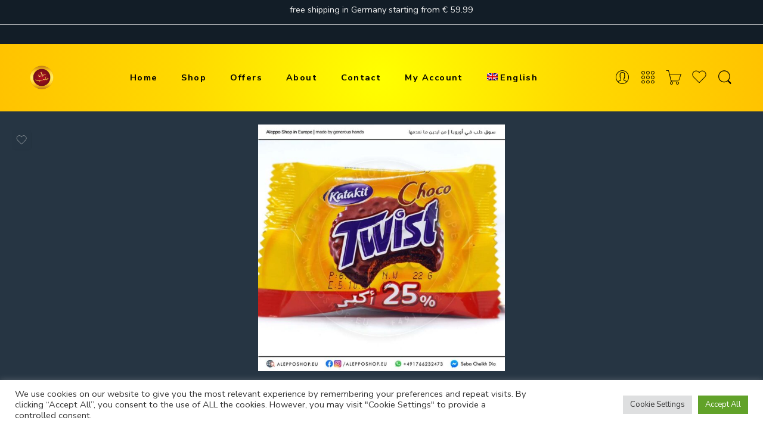

--- FILE ---
content_type: text/html; charset=UTF-8
request_url: https://alepposhop.eu/en/choco-twist-biscuits/
body_size: 27509
content:
<!DOCTYPE html><html lang="en-US" prefix="og: https://ogp.me/ns#"><head><meta charset="UTF-8" /><meta http-equiv="X-UA-Compatible" content="IE=Edge" /><meta name="viewport" content="width=device-width, initial-scale=1" /><link rel="profile" href="https://gmpg.org/xfn/11" /><link rel="pingback" href="https://alepposhop.eu/xmlrpc.php" /><link rel="icon" href="https://alepposhop.eu/oampohyx/2021/07/cropped-logo-4-32x32.png" sizes="32x32" /><link rel="icon" href="https://alepposhop.eu/oampohyx/2021/07/cropped-logo-4-192x192.png" sizes="192x192" /><link rel="apple-touch-icon" href="https://alepposhop.eu/oampohyx/2021/07/cropped-logo-4-180x180.png" /><meta name="msapplication-TileImage" content="https://alepposhop.eu/oampohyx/2021/07/cropped-logo-4-270x270.png" /><link rel="shortcut icon" href="https://alepposhop.eu/oampohyx/2022/03/favicon.png" /><link rel="alternate" hreflang="ar" href="https://alepposhop.eu/%d8%a8%d8%b3%d9%83%d9%88%d9%8a%d8%aa-%d8%b4%d9%88%d9%83%d9%88-%d8%aa%d9%88%d9%8a%d8%b3%d8%aa/" /><link rel="alternate" hreflang="en" href="https://alepposhop.eu/en/choco-twist-biscuits/" /><link rel="alternate" hreflang="de" href="https://alepposhop.eu/de/choco-twist-kekse/" /><link rel="alternate" hreflang="x-default" href="https://alepposhop.eu/%d8%a8%d8%b3%d9%83%d9%88%d9%8a%d8%aa-%d8%b4%d9%88%d9%83%d9%88-%d8%aa%d9%88%d9%8a%d8%b3%d8%aa/" /><link media="all" href="https://alepposhop.eu/syjastic/cache/autoptimize/css/autoptimize_09d5c69c1c07f00d2a1b1ceb1f4cf7a6.css" rel="stylesheet"><link media="screen" href="https://alepposhop.eu/syjastic/cache/autoptimize/css/autoptimize_c932410310c8be239b81787fea3cd85b.css" rel="stylesheet"><title>Choco Twist Biscuits - Aleppo Shop</title><meta name="description" content="Biscuit, Cookie, Chocolate, Choco Twist"/><meta name="robots" content="follow, index, max-snippet:-1, max-video-preview:-1, max-image-preview:large"/><link rel="canonical" href="https://alepposhop.eu/en/choco-twist-biscuits/" /><meta property="og:locale" content="en_US" /><meta property="og:type" content="product" /><meta property="og:title" content="Choco Twist Biscuits - Aleppo Shop" /><meta property="og:description" content="Biscuit, Cookie, Chocolate, Choco Twist" /><meta property="og:url" content="https://alepposhop.eu/en/choco-twist-biscuits/" /><meta property="og:site_name" content="Aleppo Shop" /><meta property="og:updated_time" content="2025-09-05T21:44:01+02:00" /><meta property="og:image" content="https://alepposhop.eu/oampohyx/2021/08/CANDIES-5.jpg" /><meta property="og:image:secure_url" content="https://alepposhop.eu/oampohyx/2021/08/CANDIES-5.jpg" /><meta property="og:image:width" content="1000" /><meta property="og:image:height" content="1000" /><meta property="og:image:alt" content="Choco Twist Biscuits" /><meta property="og:image:type" content="image/jpeg" /><meta property="product:price:amount" content="0.49" /><meta property="product:price:currency" content="EUR" /><meta property="product:availability" content="instock" /><meta name="twitter:card" content="summary_large_image" /><meta name="twitter:title" content="Choco Twist Biscuits - Aleppo Shop" /><meta name="twitter:description" content="Biscuit, Cookie, Chocolate, Choco Twist" /><meta name="twitter:image" content="https://alepposhop.eu/oampohyx/2021/08/CANDIES-5.jpg" /><meta name="twitter:label1" content="Price" /><meta name="twitter:data1" content="&euro;0,49" /><meta name="twitter:label2" content="Availability" /><meta name="twitter:data2" content="In stock" /> <script type="application/ld+json" class="rank-math-schema-pro">{"@context":"https://schema.org","@graph":[{"@type":["GroceryStore","Organization"],"@id":"https://alepposhop.eu/en/#organization/","name":"Aleppo Shop - \u0633\u0648\u0642 \u062d\u0644\u0628","url":"https://alepposhop.eu","sameAs":["https://www.facebook.com/aleppo.shop.eu"],"email":"contact@alepposhop.eu","logo":{"@type":"ImageObject","@id":"https://alepposhop.eu/en/#logo/","url":"https://alepposhop.eu/oampohyx/2021/07/cropped-logo-4.png","contentUrl":"https://alepposhop.eu/oampohyx/2021/07/cropped-logo-4.png","caption":"Aleppo Shop - \u0633\u0648\u0642 \u062d\u0644\u0628","inLanguage":"en-US","width":"512","height":"512"},"openingHours":["Monday,Tuesday,Wednesday,Thursday,Friday,Saturday,Sunday 09:00-17:00"],"image":{"@id":"https://alepposhop.eu/en/#logo/"},"telephone":"+4917662324737"},{"@type":"WebSite","@id":"https://alepposhop.eu/en/#website/","url":"https://alepposhop.eu/en/","name":"Aleppo Shop - \u0633\u0648\u0642 \u062d\u0644\u0628","publisher":{"@id":"https://alepposhop.eu/en/#organization/"},"inLanguage":"en-US"},{"@type":"ImageObject","@id":"https://alepposhop.eu/oampohyx/2021/08/CANDIES-5.jpg","url":"https://alepposhop.eu/oampohyx/2021/08/CANDIES-5.jpg","width":"1000","height":"1000","caption":"Choco Twist Biscuits","inLanguage":"en-US"},{"@type":"ItemPage","@id":"https://alepposhop.eu/en/choco-twist-biscuits/#webpage","url":"https://alepposhop.eu/en/choco-twist-biscuits/","name":"Choco Twist Biscuits - Aleppo Shop","datePublished":"2021-05-19T01:02:42+02:00","dateModified":"2025-09-05T21:44:01+02:00","isPartOf":{"@id":"https://alepposhop.eu/en/#website/"},"primaryImageOfPage":{"@id":"https://alepposhop.eu/oampohyx/2021/08/CANDIES-5.jpg"},"inLanguage":"en-US"},{"@type":"Product","name":"Choco Twist Biscuits - Aleppo Shop","description":"Biscuit, Cookie, Chocolate, Choco Twist","sku":"CANDIES-5","category":"Candies and Biscuits","mainEntityOfPage":{"@id":"https://alepposhop.eu/en/choco-twist-biscuits/#webpage"},"weight":{"@type":"QuantitativeValue","unitCode":"GRM","value":"22"},"height":{"@type":"QuantitativeValue","unitCode":"CMT","value":"10"},"width":{"@type":"QuantitativeValue","unitCode":"CMT","value":"7"},"depth":{"@type":"QuantitativeValue","unitCode":"CMT","value":"1"},"image":[{"@type":"ImageObject","url":"https://alepposhop.eu/oampohyx/2021/08/CANDIES-5.jpg","height":"1000","width":"1000"}],"offers":{"@type":"Offer","price":"0.49","priceCurrency":"EUR","priceValidUntil":"2027-12-31","availability":"https://schema.org/InStock","itemCondition":"NewCondition","url":"https://alepposhop.eu/en/choco-twist-biscuits/","seller":{"@type":"Organization","@id":"https://alepposhop.eu/en/","name":"Aleppo Shop - \u0633\u0648\u0642 \u062d\u0644\u0628","url":"https://alepposhop.eu/en/","logo":"https://alepposhop.eu/oampohyx/2021/07/cropped-logo-4.png"},"priceSpecification":{"price":"0.49","priceCurrency":"EUR","valueAddedTaxIncluded":"true"}},"@id":"https://alepposhop.eu/en/choco-twist-biscuits/#richSnippet"}]}</script> <link rel='dns-prefetch' href='//fonts.googleapis.com' /><link rel="alternate" type="application/rss+xml" title="Aleppo Shop &raquo; Feed" href="https://alepposhop.eu/en/feed/" /><link rel="alternate" type="application/rss+xml" title="Aleppo Shop &raquo; Comments Feed" href="https://alepposhop.eu/en/comments/feed/" /><link rel="preload" href="//alepposhop.eu/oofoompa/assets/minify-font-icons/font-nasa-icons/nasa-font.woff" as="font" type="font/woff" crossorigin /><link rel="preload" href="//alepposhop.eu/oofoompa/assets/minify-font-icons/font-pe-icon-7-stroke/Pe-icon-7-stroke.woff" as="font" type="font/woff" crossorigin /><link rel="preload" href="//alepposhop.eu/oofoompa/assets/minify-font-icons/font-awesome-4.7.0/fontawesome-webfont.woff2" as="font" type="font/woff2" crossorigin /><script type="text/javascript">window._wpemojiSettings = {"baseUrl":"https:\/\/s.w.org\/images\/core\/emoji\/15.0.3\/72x72\/","ext":".png","svgUrl":"https:\/\/s.w.org\/images\/core\/emoji\/15.0.3\/svg\/","svgExt":".svg","source":{"concatemoji":"https:\/\/alepposhop.eu\/eegheksa\/js\/wp-emoji-release.min.js?ver=6.6.2"}};
/*! This file is auto-generated */
!function(i,n){var o,s,e;function c(e){try{var t={supportTests:e,timestamp:(new Date).valueOf()};sessionStorage.setItem(o,JSON.stringify(t))}catch(e){}}function p(e,t,n){e.clearRect(0,0,e.canvas.width,e.canvas.height),e.fillText(t,0,0);var t=new Uint32Array(e.getImageData(0,0,e.canvas.width,e.canvas.height).data),r=(e.clearRect(0,0,e.canvas.width,e.canvas.height),e.fillText(n,0,0),new Uint32Array(e.getImageData(0,0,e.canvas.width,e.canvas.height).data));return t.every(function(e,t){return e===r[t]})}function u(e,t,n){switch(t){case"flag":return n(e,"\ud83c\udff3\ufe0f\u200d\u26a7\ufe0f","\ud83c\udff3\ufe0f\u200b\u26a7\ufe0f")?!1:!n(e,"\ud83c\uddfa\ud83c\uddf3","\ud83c\uddfa\u200b\ud83c\uddf3")&&!n(e,"\ud83c\udff4\udb40\udc67\udb40\udc62\udb40\udc65\udb40\udc6e\udb40\udc67\udb40\udc7f","\ud83c\udff4\u200b\udb40\udc67\u200b\udb40\udc62\u200b\udb40\udc65\u200b\udb40\udc6e\u200b\udb40\udc67\u200b\udb40\udc7f");case"emoji":return!n(e,"\ud83d\udc26\u200d\u2b1b","\ud83d\udc26\u200b\u2b1b")}return!1}function f(e,t,n){var r="undefined"!=typeof WorkerGlobalScope&&self instanceof WorkerGlobalScope?new OffscreenCanvas(300,150):i.createElement("canvas"),a=r.getContext("2d",{willReadFrequently:!0}),o=(a.textBaseline="top",a.font="600 32px Arial",{});return e.forEach(function(e){o[e]=t(a,e,n)}),o}function t(e){var t=i.createElement("script");t.src=e,t.defer=!0,i.head.appendChild(t)}"undefined"!=typeof Promise&&(o="wpEmojiSettingsSupports",s=["flag","emoji"],n.supports={everything:!0,everythingExceptFlag:!0},e=new Promise(function(e){i.addEventListener("DOMContentLoaded",e,{once:!0})}),new Promise(function(t){var n=function(){try{var e=JSON.parse(sessionStorage.getItem(o));if("object"==typeof e&&"number"==typeof e.timestamp&&(new Date).valueOf()<e.timestamp+604800&&"object"==typeof e.supportTests)return e.supportTests}catch(e){}return null}();if(!n){if("undefined"!=typeof Worker&&"undefined"!=typeof OffscreenCanvas&&"undefined"!=typeof URL&&URL.createObjectURL&&"undefined"!=typeof Blob)try{var e="postMessage("+f.toString()+"("+[JSON.stringify(s),u.toString(),p.toString()].join(",")+"));",r=new Blob([e],{type:"text/javascript"}),a=new Worker(URL.createObjectURL(r),{name:"wpTestEmojiSupports"});return void(a.onmessage=function(e){c(n=e.data),a.terminate(),t(n)})}catch(e){}c(n=f(s,u,p))}t(n)}).then(function(e){for(var t in e)n.supports[t]=e[t],n.supports.everything=n.supports.everything&&n.supports[t],"flag"!==t&&(n.supports.everythingExceptFlag=n.supports.everythingExceptFlag&&n.supports[t]);n.supports.everythingExceptFlag=n.supports.everythingExceptFlag&&!n.supports.flag,n.DOMReady=!1,n.readyCallback=function(){n.DOMReady=!0}}).then(function(){return e}).then(function(){var e;n.supports.everything||(n.readyCallback(),(e=n.source||{}).concatemoji?t(e.concatemoji):e.wpemoji&&e.twemoji&&(t(e.twemoji),t(e.wpemoji)))}))}((window,document),window._wpemojiSettings);</script> <link rel='stylesheet' id='elementor-post-4251-css' href='https://alepposhop.eu/syjastic/cache/autoptimize/css/autoptimize_single_f80dc28f77c1bd2e0d4c02e0379a88dd.css?ver=1748680784' type='text/css' media='all' /><link rel='stylesheet' id='eael-3996-css' href='https://alepposhop.eu/syjastic/cache/autoptimize/css/autoptimize_single_e41348ce2b7d80855d86ca261860b452.css?ver=1757108641' type='text/css' media='all' /><link rel='stylesheet' id='elementor-post-3996-css' href='https://alepposhop.eu/syjastic/cache/autoptimize/css/autoptimize_single_9f4b9bba0b4bb95f6c8b227a46b68ab6.css?ver=1748680788' type='text/css' media='all' /><link rel='stylesheet' id='nasa-fonts-css' href='https://fonts.googleapis.com/css?family=Nunito+Sans%3A300%2C300italic%2C400%2C400italic%2C500%2C500italic%2C600%2C600italic%2C700%2C700italic%2C800%2C800italic%2C900%2C900italic&#038;subset=latin%2Carabic&#038;display=swap&#038;ver=6.6.2' type='text/css' media='all' /><link rel='stylesheet' id='elessi-style-dynamic-css' href='https://alepposhop.eu/syjastic/cache/autoptimize/css/autoptimize_single_0ffa99e985f899d407bea6e7002db259.css?ver=1736053920' type='text/css' media='all' /><link rel='stylesheet' id='elementor-gf-local-roboto-css' href='https://alepposhop.eu/syjastic/cache/autoptimize/css/autoptimize_single_ac4b85912ea5947273ba94fa034135ee.css?ver=1748678997' type='text/css' media='all' /><link rel='stylesheet' id='elementor-gf-local-robotoslab-css' href='https://alepposhop.eu/syjastic/cache/autoptimize/css/autoptimize_single_77fee55bf2acbc1cd67ebcfd63d6afce.css?ver=1748679000' type='text/css' media='all' /> <script type="text/template" id="tmpl-variation-template"><div class="woocommerce-variation-description">{{{ data.variation.variation_description }}}</div>
	<div class="woocommerce-variation-price">{{{ data.variation.price_html }}}</div>
	<div class="woocommerce-variation-availability">{{{ data.variation.availability_html }}}</div></script> <script type="text/template" id="tmpl-unavailable-variation-template"><p role="alert">Sorry, this product is unavailable. Please choose a different combination.</p></script> <script type="text/javascript" id="jquery-core-js-before">/* < ![CDATA[ */
function jltmaNS(n){for(var e=n.split("."),a=window,i="",r=e.length,t=0;r>t;t++)"window"!=e[t]&&(i=e[t],a[i]=a[i]||{},a=a[i]);return a;}
/* ]]> */</script> <script type="text/javascript" src="https://alepposhop.eu/eegheksa/js/jquery/jquery.min.js?ver=3.7.1" id="jquery-core-js"></script> <script type="text/javascript" src="https://alepposhop.eu/eegheksa/js/jquery/jquery-migrate.min.js?ver=3.4.1" id="jquery-migrate-js"></script> <script type="text/javascript" id="jquery-js-after">!function($){"use strict";$(document).ready(function(){$(this).scrollTop()>100&&$(".hfe-scroll-to-top-wrap").removeClass("hfe-scroll-to-top-hide"),$(window).scroll(function(){$(this).scrollTop()<100?$(".hfe-scroll-to-top-wrap").fadeOut(300):$(".hfe-scroll-to-top-wrap").fadeIn(300)}),$(".hfe-scroll-to-top-wrap").on("click",function(){$("html, body").animate({scrollTop:0},300);return!1})})}(jQuery);</script> <script type="text/javascript" id="wpml-cookie-js-extra">var wpml_cookies = {"wp-wpml_current_language":{"value":"en","expires":1,"path":"\/"}};
var wpml_cookies = {"wp-wpml_current_language":{"value":"en","expires":1,"path":"\/"}};</script> <script type="text/javascript" src="https://alepposhop.eu/syjastic/cache/autoptimize/js/autoptimize_single_f3606e4db5e156a1b086bcfeb3b2d9b4.js?ver=476000" id="wpml-cookie-js" defer="defer" data-wp-strategy="defer"></script> <script type="text/javascript" id="cookie-law-info-js-extra">var Cli_Data = {"nn_cookie_ids":[],"cookielist":[],"non_necessary_cookies":[],"ccpaEnabled":"","ccpaRegionBased":"","ccpaBarEnabled":"","strictlyEnabled":["necessary","obligatoire"],"ccpaType":"gdpr","js_blocking":"1","custom_integration":"","triggerDomRefresh":"","secure_cookies":""};
var cli_cookiebar_settings = {"animate_speed_hide":"500","animate_speed_show":"500","background":"#FFF","border":"#b1a6a6c2","border_on":"","button_1_button_colour":"#61a229","button_1_button_hover":"#4e8221","button_1_link_colour":"#fff","button_1_as_button":"1","button_1_new_win":"","button_2_button_colour":"#333","button_2_button_hover":"#292929","button_2_link_colour":"#444","button_2_as_button":"","button_2_hidebar":"","button_3_button_colour":"#dedfe0","button_3_button_hover":"#b2b2b3","button_3_link_colour":"#333333","button_3_as_button":"1","button_3_new_win":"","button_4_button_colour":"#dedfe0","button_4_button_hover":"#b2b2b3","button_4_link_colour":"#333333","button_4_as_button":"1","button_7_button_colour":"#61a229","button_7_button_hover":"#4e8221","button_7_link_colour":"#fff","button_7_as_button":"1","button_7_new_win":"","font_family":"inherit","header_fix":"","notify_animate_hide":"1","notify_animate_show":"","notify_div_id":"#cookie-law-info-bar","notify_position_horizontal":"right","notify_position_vertical":"bottom","scroll_close":"","scroll_close_reload":"","accept_close_reload":"","reject_close_reload":"","showagain_tab":"","showagain_background":"#fff","showagain_border":"#000","showagain_div_id":"#cookie-law-info-again","showagain_x_position":"100px","text":"#333333","show_once_yn":"","show_once":"10000","logging_on":"","as_popup":"","popup_overlay":"1","bar_heading_text":"","cookie_bar_as":"banner","popup_showagain_position":"bottom-right","widget_position":"left"};
var log_object = {"ajax_url":"https:\/\/alepposhop.eu\/wp-admin\/admin-ajax.php"};</script> <script type="text/javascript" src="https://alepposhop.eu/syjastic/cache/autoptimize/js/autoptimize_single_c5592a6fda4d0b779f56db2d5ddac010.js?ver=3.2.10" id="cookie-law-info-js"></script> <script type="text/javascript" src="https://alepposhop.eu/oansyphe/woocommerce/assets/js/jquery-blockui/jquery.blockUI.min.js?ver=2.7.0-wc.9.8.5" id="jquery-blockui-js" data-wp-strategy="defer"></script> <script type="text/javascript" id="fgf-frontend-js-extra">var fgf_frontend_params = {"gift_products_pagination_nonce":"e1e39f2c3c","ajaxurl":"https:\/\/alepposhop.eu\/wp-admin\/admin-ajax.php","current_page_url":"https:\/\/alepposhop.eu\/en\/choco-twist-biscuits\/","add_to_cart_link":"https:\/\/alepposhop.eu\/en\/choco-twist-biscuits\/?fgf_gift_product=%s&fgf_rule_id=%s","dropdown_add_to_cart_behaviour":"1","add_to_cart_alert_message":"Please select a Gift"};</script> <script type="text/javascript" src="https://alepposhop.eu/syjastic/cache/autoptimize/js/autoptimize_single_86ee0726f72106d96dbe00baeaffaafc.js?ver=7.0" id="fgf-frontend-js"></script> <script type="text/javascript" src="https://alepposhop.eu/oansyphe/free-gifts-for-woocommerce/assets/js/owl.carousel.min.js?ver=7.0" id="owl-carousel-js"></script> <script type="text/javascript" id="fgf-owl-carousel-js-extra">var fgf_carousel_params = {"per_page":"3","item_margin":"10","nav":"true","nav_prev_text":"<","nav_next_text":">","pagination":"false","item_per_slide":"1","slide_speed":"5000","auto_play":"false"};</script> <script type="text/javascript" src="https://alepposhop.eu/syjastic/cache/autoptimize/js/autoptimize_single_4a3a8c38295548f0a82d0acd18a2f5a5.js?ver=7.0" id="fgf-owl-carousel-js"></script> <script type="text/javascript" src="https://alepposhop.eu/oansyphe/free-gifts-for-woocommerce/assets/js/lightcase.min.js?ver=7.0" id="lightcase-js"></script> <script type="text/javascript" src="https://alepposhop.eu/syjastic/cache/autoptimize/js/autoptimize_single_5654ed4eb6ec2c8641073c78c9210913.js?ver=7.0" id="fgf-lightcase-js"></script> <script type="text/javascript" id="wc-add-to-cart-js-extra">var wc_add_to_cart_params = {"ajax_url":"\/wp-admin\/admin-ajax.php?lang=en","wc_ajax_url":"\/en\/?wc-ajax=%%endpoint%%","i18n_view_cart":"View cart","cart_url":"https:\/\/alepposhop.eu\/en\/cart\/","is_cart":"","cart_redirect_after_add":"no"};</script> <script type="text/javascript" src="https://alepposhop.eu/oansyphe/woocommerce/assets/js/frontend/add-to-cart.min.js?ver=9.8.5" id="wc-add-to-cart-js" defer="defer" data-wp-strategy="defer"></script> <script type="text/javascript" id="wc-single-product-js-extra">var wc_single_product_params = {"i18n_required_rating_text":"Please select a rating","i18n_rating_options":["1 of 5 stars","2 of 5 stars","3 of 5 stars","4 of 5 stars","5 of 5 stars"],"i18n_product_gallery_trigger_text":"View full-screen image gallery","review_rating_required":"yes","flexslider":{"rtl":false,"animation":"slide","smoothHeight":true,"directionNav":false,"controlNav":"thumbnails","slideshow":false,"animationSpeed":500,"animationLoop":false,"allowOneSlide":false},"zoom_enabled":"","zoom_options":[],"photoswipe_enabled":"","photoswipe_options":{"shareEl":false,"closeOnScroll":false,"history":false,"hideAnimationDuration":0,"showAnimationDuration":0},"flexslider_enabled":""};</script> <script type="text/javascript" src="https://alepposhop.eu/oansyphe/woocommerce/assets/js/frontend/single-product.min.js?ver=9.8.5" id="wc-single-product-js" defer="defer" data-wp-strategy="defer"></script> <script type="text/javascript" src="https://alepposhop.eu/oansyphe/woocommerce/assets/js/js-cookie/js.cookie.min.js?ver=2.1.4-wc.9.8.5" id="js-cookie-js" defer="defer" data-wp-strategy="defer"></script> <script type="text/javascript" id="woocommerce-js-extra">var woocommerce_params = {"ajax_url":"\/wp-admin\/admin-ajax.php?lang=en","wc_ajax_url":"\/en\/?wc-ajax=%%endpoint%%","i18n_password_show":"Show password","i18n_password_hide":"Hide password"};</script> <script type="text/javascript" src="https://alepposhop.eu/oansyphe/woocommerce/assets/js/frontend/woocommerce.min.js?ver=9.8.5" id="woocommerce-js" defer="defer" data-wp-strategy="defer"></script> <script type="text/javascript" src="https://alepposhop.eu/oansyphe/sitepress-multilingual-cms/templates/language-switchers/legacy-dropdown/script.min.js?ver=1" id="wpml-legacy-dropdown-0-js"></script> <script type="text/javascript" src="https://alepposhop.eu/eegheksa/js/underscore.min.js?ver=1.13.4" id="underscore-js"></script> <script type="text/javascript" id="wp-util-js-extra">var _wpUtilSettings = {"ajax":{"url":"\/wp-admin\/admin-ajax.php"}};</script> <script type="text/javascript" src="https://alepposhop.eu/eegheksa/js/wp-util.min.js?ver=6.6.2" id="wp-util-js"></script> <script type="text/javascript" id="wc-add-to-cart-variation-js-extra">var wc_add_to_cart_variation_params = {"wc_ajax_url":"\/en\/?wc-ajax=%%endpoint%%","i18n_no_matching_variations_text":"Sorry, no products matched your selection. Please choose a different combination.","i18n_make_a_selection_text":"Please select some product options before adding this product to your cart.","i18n_unavailable_text":"Sorry, this product is unavailable. Please choose a different combination.","i18n_reset_alert_text":"Your selection has been reset. Please select some product options before adding this product to your cart."};</script> <script type="text/javascript" src="https://alepposhop.eu/oansyphe/woocommerce/assets/js/frontend/add-to-cart-variation.min.js?ver=9.8.5" id="wc-add-to-cart-variation-js" defer="defer" data-wp-strategy="defer"></script> <link rel="https://api.w.org/" href="https://alepposhop.eu/en/wp-json/" /><link rel="alternate" title="JSON" type="application/json" href="https://alepposhop.eu/en/wp-json/wp/v2/product/6700" /><link rel="EditURI" type="application/rsd+xml" title="RSD" href="https://alepposhop.eu/xmlrpc.php?rsd" /><link rel='shortlink' href='https://alepposhop.eu/en/?p=6700' /><link rel="alternate" title="oEmbed (JSON)" type="application/json+oembed" href="https://alepposhop.eu/en/wp-json/oembed/1.0/embed?url=https%3A%2F%2Falepposhop.eu%2Fen%2Fchoco-twist-biscuits%2F" /><link rel="alternate" title="oEmbed (XML)" type="text/xml+oembed" href="https://alepposhop.eu/en/wp-json/oembed/1.0/embed?url=https%3A%2F%2Falepposhop.eu%2Fen%2Fchoco-twist-biscuits%2F&#038;format=xml" /> <noscript><style>.woocommerce-product-gallery{ opacity: 1 !important; }</style></noscript> <script  type="text/javascript">!function(f,b,e,v,n,t,s){if(f.fbq)return;n=f.fbq=function(){n.callMethod?
					n.callMethod.apply(n,arguments):n.queue.push(arguments)};if(!f._fbq)f._fbq=n;
					n.push=n;n.loaded=!0;n.version='2.0';n.queue=[];t=b.createElement(e);t.async=!0;
					t.src=v;s=b.getElementsByTagName(e)[0];s.parentNode.insertBefore(t,s)}(window,
					document,'script','https://connect.facebook.net/en_US/fbevents.js');</script>  <script  type="text/javascript">fbq('init', '1336903534015752', {}, {
    "agent": "woocommerce-9.8.5-3.4.10"
});
				fbq( 'track', 'PageView', {
    "source": "woocommerce",
    "version": "9.8.5",
    "pluginVersion": "3.4.10"
} );
				document.addEventListener( 'DOMContentLoaded', function() {
					// Insert placeholder for events injected when a product is added to the cart through AJAX.
					document.body.insertAdjacentHTML( 'beforeend', '<div class=\"wc-facebook-pixel-event-placeholder\"></div>' );
				}, false );</script> <link rel="icon" href="https://alepposhop.eu/oampohyx/2021/07/cropped-logo-4-32x32.png" sizes="32x32" /><link rel="icon" href="https://alepposhop.eu/oampohyx/2021/07/cropped-logo-4-192x192.png" sizes="192x192" /><link rel="apple-touch-icon" href="https://alepposhop.eu/oampohyx/2021/07/cropped-logo-4-180x180.png" /><meta name="msapplication-TileImage" content="https://alepposhop.eu/oampohyx/2021/07/cropped-logo-4-270x270.png" /></head><body data-rsssl=1 class="product-template-default single single-product postid-6700 wp-custom-logo theme-elessi-theme nasa-woo-actived nasa-core-actived woocommerce woocommerce-page woocommerce-no-js ehf-footer ehf-template-elessi-theme ehf-stylesheet-elessi-theme antialiased product-zoom nasa-disable-lightbox-image nasa-quickview-on nasa-focus-main-image nasa-enable-wow nasa-label-attr-single nasa-image-round elementor-default elementor-kit-4251"><div id="nasa-before-load"><div class="nasa-loader"></div></div><div id="fixed-header-custom-omar"><div class="custom-fixed-slider-container"><div class="custom-fixed-slider-inner"><div id="custom-fixed-slider-one" class="custom-fixed-slider-item custom-fixed-slider-first"> <span id="custom-fixed-slider-first-content"></span></div><div id="custom-fixed-slider-two" class="custom-fixed-slider-item custom-fixed-slider-second"><span id="custom-fixed-slider-second-content"></span></div><div id="custom-fixed-slider-three" class="custom-fixed-slider-item custom-fixed-slider-third"><span id="custom-fixed-slider-third-content"></span></div><div id="custom-fixed-slider-four" class="custom-fixed-slider-item custom-fixed-slider-fourth"><span id="custom-fixed-slider-fourth-content"></span></div></div></div></div><div id="wrapper"><header id="header-content" class="site-header"><div class="header-wrapper header-type-1 nasa-header-sticky"><div class="nasa-topbar-wrap hide-for-mobile"><div id="top-bar" class="top-bar"><div class="row"><div class="large-12 columns"><div class="left-text left rtl-right"></div><div class="right-text nasa-hide-for-mobile right rtl-left"><div class="topbar-menu-container"></div></div></div></div></div><div class="nasa-hide-for-mobile"> <a class="nasa-icon-toggle" href="javascript:void(0);" rel="nofollow"> <i class="nasa-topbar-up pe-7s-angle-up"></i> <i class="nasa-topbar-down pe-7s-angle-down"></i> </a></div></div><div class="sticky-wrapper"><div id="masthead" class="site-header"><div class="row"><div class="large-12 columns header-container"><div class="nasa-hide-for-mobile nasa-wrap-event-search"><div class="nasa-relative nasa-header-flex nasa-elements-wrap nasa-wrap-width-main-menu"><div class="order-1 logo-wrapper"> <a class="logo nasa-logo-retina nasa-has-sticky-logo nasa-has-mobile-logo" href="https://alepposhop.eu/en/" title="Aleppo Shop - Online Shop for Middle Eastern and Syrian products in Europe" rel="Home"><img src="//alepposhop.eu/oampohyx/2021/07/cropped-logo-4.png" alt="Aleppo Shop" class="header_logo" srcset="//alepposhop.eu/oampohyx/2021/07/cropped-logo-4.png 1x, https://alepposhop.eu/oampohyx/2021/07/cropped-logo-4.png 2x" /><img src="//alepposhop.eu/oampohyx/2021/07/cropped-logo-4.png" alt="Aleppo Shop" class="header_logo logo_sticky" /><img src="//alepposhop.eu/oampohyx/2022/03/final-ramadan1.111.gif" alt="Aleppo Shop" class="header_logo logo_mobile" /></a></div><div class="order-3 icons-wrapper"><div class="nasa-header-icons-wrap"><ul class="header-icons"><li class="first nasa-icon-account-mobile"><a class="nasa-login-register-ajax inline-block" data-enable="1" href="https://alepposhop.eu/en/my-account/" title="Login / Register"><i class="nasa-icon pe7-icon pe-7s-user"></i></a></li><li class="nasa-icon-filter-cat"><a class="filter-cat-icon inline-block nasa-hide-for-mobile" href="javascript:void(0);" title="Product Categories" rel="nofollow"><i class="nasa-icon pe-7s-keypad"></i></a><a class="filter-cat-icon-mobile inline-block" href="javascript:void(0);" title="Product Categories" rel="nofollow"><i class="nasa-icon pe-7s-keypad"></i></a></li><li class="nasa-icon-mini-cart"><a href="javascript:void(0);" class="cart-link mini-cart cart-inner mini-cart-type-full inline-block" title="Cart" rel="nofollow"><i class="nasa-icon cart-icon pe-7s-cart"></i><span class="nasa-cart-count nasa-mini-number cart-number hidden-tag nasa-product-empty">0</span></a></li><li class="nasa-icon-wishlist"><a class="wishlist-link nasa-wishlist-link inline-block" href="javascript:void(0);" title="Wishlist" rel="nofollow"><i class="nasa-icon wishlist-icon icon-nasa-like"></i><span class="nasa-wishlist-count nasa-mini-number wishlist-number nasa-product-empty">0</span></a></li><li class="nasa-icon-search nasa-hide-for-mobile"><a class="search-icon desk-search inline-block" href="javascript:void(0);" data-open="0" title="Search" rel="nofollow"><i class="nasa-icon nasa-search icon-nasa-search"></i></a></li></ul></div></div><div class="wide-nav fgr-2 order-2 fjct nasa-bg-wrap nasa-nav-style-1"><div class="nasa-menus-wrapper nasa-menus-wrapper-reponsive nasa-loading" data-padding_x="35"><div class="nav-wrapper main-menu-warpper"><ul id="site-navigation" class="header-nav nasa-to-menu-mobile nasa-main-menu"><li class="menu-item menu-item-type-post_type menu-item-object-page menu-item-home default-menu root-item nasa-has-tmpl nasa_even"><a title="Home" href="https://alepposhop.eu/en/" class="nasa-title-menu"><i class="pe-7s-angle-down nasa-open-child"></i>Home</a></li><li class="menu-item menu-item-type-post_type menu-item-object-page default-menu root-item nasa-has-tmpl nasa_odd"><a title="Shop" href="https://alepposhop.eu/en/shop/" class="nasa-title-menu"><i class="pe-7s-angle-down nasa-open-child"></i>Shop</a></li><li class="menu-item menu-item-type-post_type menu-item-object-page default-menu root-item nasa-has-tmpl nasa_even"><a title="Offers" href="https://alepposhop.eu/en/offers/" class="nasa-title-menu"><i class="pe-7s-angle-down nasa-open-child"></i>Offers</a></li><li class="menu-item menu-item-type-post_type menu-item-object-page default-menu root-item nasa-has-tmpl nasa_odd"><a title="About" href="https://alepposhop.eu/en/about/" class="nasa-title-menu"><i class="pe-7s-angle-down nasa-open-child"></i>About</a></li><li class="menu-item menu-item-type-post_type menu-item-object-page default-menu root-item nasa-has-tmpl nasa_even"><a title="Contact" href="https://alepposhop.eu/en/contact/" class="nasa-title-menu"><i class="pe-7s-angle-down nasa-open-child"></i>Contact</a></li><li class="menu-item menu-item-type-post_type menu-item-object-page default-menu root-item nasa-has-tmpl nasa_odd"><a title="My Account" href="https://alepposhop.eu/en/my-account/" class="nasa-title-menu"><i class="pe-7s-angle-down nasa-open-child"></i>My Account</a></li><li class="menu-item menu-item-type-post_type menu-item-object-page default-menu root-item nasa-has-tmpl nasa_even"><a title="Impressum" href="https://alepposhop.eu/en/impressum/" class="nasa-title-menu"><i class="pe-7s-angle-down nasa-open-child"></i>Impressum</a></li><li class="menu-item wpml-ls-slot-35 wpml-ls-item wpml-ls-item-en wpml-ls-current-language wpml-ls-menu-item menu-item-type-wpml_ls_menu_item menu-item-object-wpml_ls_menu_item menu-item-has-children default-menu root-item nasa-has-tmpl nasa_odd"><a title="Switch to English" href="https://alepposhop.eu/en/choco-twist-biscuits/" class="nasa-title-menu"><i class="pe-7s-angle-down nasa-open-child"></i><img
 class="wpml-ls-flag"
 src="https://alepposhop.eu/oansyphe/sitepress-multilingual-cms/res/flags/en.png"
 alt="" 
 /><span class="wpml-ls-native" lang="en">English</span><i class="fa fa-angle-right nasa-has-items-child"></i></a><template class="nasa-template-sub-menu"><div class="nav-dropdown"><ul class="sub-menu"><li class="menu-item wpml-ls-slot-35 wpml-ls-item wpml-ls-item-ar wpml-ls-menu-item wpml-ls-first-item menu-item-type-wpml_ls_menu_item menu-item-object-wpml_ls_menu_item"><a title="Switch to العربية" href="https://alepposhop.eu/%d8%a8%d8%b3%d9%83%d9%88%d9%8a%d8%aa-%d8%b4%d9%88%d9%83%d9%88-%d8%aa%d9%88%d9%8a%d8%b3%d8%aa/" class="nasa-title-menu"><img
 class="wpml-ls-flag"
 src="https://alepposhop.eu/oansyphe/sitepress-multilingual-cms/res/flags/ar.png"
 alt="" 
 /><span class="wpml-ls-native" lang="ar">العربية</span></a></li><li class="menu-item wpml-ls-slot-35 wpml-ls-item wpml-ls-item-de wpml-ls-menu-item wpml-ls-last-item menu-item-type-wpml_ls_menu_item menu-item-object-wpml_ls_menu_item"><a title="Switch to Deutsch" href="https://alepposhop.eu/de/choco-twist-kekse/" class="nasa-title-menu"><img
 class="wpml-ls-flag"
 src="https://alepposhop.eu/oansyphe/sitepress-multilingual-cms/res/flags/de.png"
 alt="" 
 /><span class="wpml-ls-native" lang="de">Deutsch</span></a></li></ul></div></template></li></ul></div></div></div><div class="nasa-clear-both"></div></div><div class="nasa-header-search-wrap nasa-hide-for-mobile"> <template class="nasa-tmpl-search"><div class="nasa-search-space nasa_search_icon"><div class="nasa-show-search-form nasa-over-hide nasa-rightToLeft nasa-modern-layout"><div class="search-wrapper nasa-search-form-container"><form method="get" class="nasa-search-form" action="https://alepposhop.eu/en/"> <label for="nasa-input-1" class="hidden-tag"> Search here </label> <input type="text" name="s" id="nasa-input-1" class="search-field search-input" value="" placeholder="Start typing ..." /> <span class="nasa-icon-submit-page"> <button class="nasa-submit-search hidden-tag"> Search </button> </span></form> <a href="javascript:void(0);" title="Close search" class="nasa-close-search nasa-stclose" rel="nofollow"></a></div></div></div></template></div></div></div></div><div class="nasa-top-cat-filter-wrap"><div id="nasa-main-cat-filter"><template class="nasa-tmpl"><ul class="nasa-top-cat-filter product-categories nasa-accordion"><li class="nasa-tax-item cat-item cat-item-4691 cat-item-cereals root-item"><a href="https://alepposhop.eu/en/cereals/" title="Cereals" class="nasa-filter-item nasa-filter-by-tax nasa-filter-by-cat">Cereals</a></li><li class="nasa-tax-item cat-item cat-item-5844 cat-item-sale root-item"><a href="https://alepposhop.eu/en/sale/" title="Sale" class="nasa-filter-item nasa-filter-by-tax nasa-filter-by-cat">Sale</a></li><li class="nasa-tax-item cat-item cat-item-60 cat-item-breakfast root-item"><a href="https://alepposhop.eu/en/breakfast/" title="Breakfast" class="nasa-filter-item nasa-filter-by-tax nasa-filter-by-cat">Breakfast</a></li><li class="nasa-tax-item cat-item cat-item-64 cat-item-food-supplies root-item"><a href="https://alepposhop.eu/en/food-supplies/" title="Food Supplies" class="nasa-filter-item nasa-filter-by-tax nasa-filter-by-cat">Food Supplies</a></li><li class="nasa-tax-item cat-item cat-item-2354 cat-item-conserved-food root-item"><a href="https://alepposhop.eu/en/conserved-food/" title="Conserved Food" class="nasa-filter-item nasa-filter-by-tax nasa-filter-by-cat">Conserved Food</a></li><li class="nasa-tax-item cat-item cat-item-57 cat-item-spices-and-condiments root-item"><a href="https://alepposhop.eu/en/spices-and-condiments/" title="Spices and Condiments" class="nasa-filter-item nasa-filter-by-tax nasa-filter-by-cat">Spices and Condiments</a></li><li class="nasa-tax-item cat-item cat-item-51 cat-item-herbs-and-ptisan root-item"><a href="https://alepposhop.eu/en/herbs-and-ptisan/" title="Herbs and Ptisan" class="nasa-filter-item nasa-filter-by-tax nasa-filter-by-cat">Herbs and Ptisan</a></li><li class="nasa-tax-item cat-item cat-item-56 cat-item-nuts-and-seeds root-item"><a href="https://alepposhop.eu/en/nuts-and-seeds/" title="Nuts and Seeds" class="nasa-filter-item nasa-filter-by-tax nasa-filter-by-cat">Nuts and Seeds</a></li><li class="nasa-tax-item cat-item cat-item-59 cat-item-oriental-sweets root-item"><a href="https://alepposhop.eu/en/oriental-sweets/" title="Oriental Sweets" class="nasa-filter-item nasa-filter-by-tax nasa-filter-by-cat">Oriental Sweets</a></li><li class="nasa-tax-item cat-item cat-item-58 cat-item-candies-and-biscuits root-item current-cat current-tax-item active"><a href="https://alepposhop.eu/en/candies-and-biscuits/" title="Candies and Biscuits" class="nasa-filter-item nasa-filter-by-tax nasa-filter-by-cat nasa-active">Candies and Biscuits</a></li><li class="nasa-tax-item cat-item cat-item-63 cat-item-drinks-and-juices root-item"><a href="https://alepposhop.eu/en/drinks-and-juices/" title="Drinks and Juices" class="nasa-filter-item nasa-filter-by-tax nasa-filter-by-cat">Drinks and Juices</a></li><li class="nasa-tax-item cat-item cat-item-2351 cat-item-hot-drinks root-item"><a href="https://alepposhop.eu/en/hot-drinks/" title="Hot Drinks" class="nasa-filter-item nasa-filter-by-tax nasa-filter-by-cat">Hot Drinks</a></li><li class="nasa-tax-item cat-item cat-item-54 cat-item-beauty-and-health root-item"><a href="https://alepposhop.eu/en/beauty-and-health/" title="Beauty and health" class="nasa-filter-item nasa-filter-by-tax nasa-filter-by-cat">Beauty and health</a></li><li class="nasa-tax-item cat-item cat-item-55 cat-item-personal-hygiene root-item"><a href="https://alepposhop.eu/en/personal-hygiene/" title="Personal Hygiene" class="nasa-filter-item nasa-filter-by-tax nasa-filter-by-cat">Personal Hygiene</a></li><li class="nasa-tax-item cat-item cat-item-61 cat-item-kitchen-tools-and-accessories root-item"><a href="https://alepposhop.eu/en/kitchen-tools-and-accessories/" title="Kitchen Tools and Accessories" class="nasa-filter-item nasa-filter-by-tax nasa-filter-by-cat">Kitchen Tools and Accessories</a></li><li class="nasa-tax-item cat-item cat-item-62 cat-item-home-tools-and-accessories root-item"><a href="https://alepposhop.eu/en/home-tools-and-accessories/" title="Home Tools and Accessories" class="nasa-filter-item nasa-filter-by-tax nasa-filter-by-cat">Home Tools and Accessories</a></li><li class="nasa-tax-item cat-item cat-item-52 cat-item-fabrics-and-clothing root-item"><a href="https://alepposhop.eu/en/fabrics-and-clothing/" title="Fabrics and clothing" class="nasa-filter-item nasa-filter-by-tax nasa-filter-by-cat">Fabrics and clothing</a></li><li class="nasa-tax-item cat-item cat-item-53 cat-item-islamics root-item"><a href="https://alepposhop.eu/en/islamics/" title="Islamics" class="nasa-filter-item nasa-filter-by-tax nasa-filter-by-cat">Islamics</a></li><li class="nasa-tax-item cat-item cat-item-66 cat-item-toys-and-games root-item"><a href="https://alepposhop.eu/en/toys-and-games/" title="Toys and Games" class="nasa-filter-item nasa-filter-by-tax nasa-filter-by-cat">Toys and Games</a></li><li class="nasa-tax-item cat-item cat-item-2275 cat-item-weekly-offers root-item"><a href="https://alepposhop.eu/en/weekly-offers/" title="Weekly Offers" class="nasa-filter-item nasa-filter-by-tax nasa-filter-by-cat">Weekly Offers</a></li><li class="nasa-tax-item cat-item cat-item-2276 cat-item-season-offers root-item"><a href="https://alepposhop.eu/en/season-offers/" title="Season Offers" class="nasa-filter-item nasa-filter-by-tax nasa-filter-by-cat">Season Offers</a></li><li class="nasa-current-note"></li></ul></template></div> <a href="javascript:void(0);" title="Close" class="nasa-close-filter-cat nasa-stclose nasa-transition" rel="nofollow"></a></div></div></div></div></header><div id="main-content" class="site-main light nasa-after-clear"><div class="product-page"><div class="nasa-ajax-store-wrapper"><div id="nasa-ajax-store" class="nasa-ajax-store-content"><div class="nasa-progress-bar-load-shop"><div class="nasa-progress-per"></div></div><div class="woocommerce-notices-wrapper"></div><div id="product-6700" class="post-6700 product type-product status-publish has-post-thumbnail product_cat-candies-and-biscuits product_tag-chocolate product_tag-biscuit product_tag-cookie product_tag-choco-twist first instock taxable shipping-taxable purchasable product-type-simple"><div class="nasa-product-details-page modern nasa-layout-full padding-top-10"><div class="nasa-single-product-slide padding-left-0 padding-right-0" data-num_main="3" data-num_thumb="0" data-speed="300" data-dots="false"><div class="nasa-row row-fullwidth"><div class="large-12 columns product-gallery nasa-gallery-full"><div class="images woocommerce-product-gallery"><div class="nasa-row nasa-mobile-row woocommerce-product-gallery__wrapper nasa-columns-padding-0"><div class="large-12 columns mobile-padding-left-0 mobile-padding-right-0"><div class="nasa-main-wrap rtl-left"><div class="product-images-slider images-popups-gallery"><div class="nasa-main-image-default-wrap"><div class="main-images nasa-single-product-main-image nasa-main-image-default"><div class="item-wrap first"><div class="nasa-item-main-image-wrap" id="nasa-main-image-0" data-key="0"><div class="easyzoom first"> <a href="https://alepposhop.eu/oampohyx/2021/08/CANDIES-5.jpg" class="woocommerce-main-image product-image woocommerce-product-gallery__image" data-o_href="https://alepposhop.eu/oampohyx/2021/08/CANDIES-5-595x595.jpg" data-full_href="https://alepposhop.eu/oampohyx/2021/08/CANDIES-5.jpg" title="Choco Twist Biscuits"><img fetchpriority="high" width="595" height="595" src="https://alepposhop.eu/oampohyx/2021/08/CANDIES-5-595x595.jpg" class="skip-lazy attachment-shop_single size-shop_single wp-post-image" alt="Choco Twist Biscuits" decoding="async" srcset="https://alepposhop.eu/oampohyx/2021/08/CANDIES-5-595x595.jpg 595w, https://alepposhop.eu/oampohyx/2021/08/CANDIES-5-100x100.jpg 100w, https://alepposhop.eu/oampohyx/2021/08/CANDIES-5-300x300.jpg 300w, https://alepposhop.eu/oampohyx/2021/08/CANDIES-5-150x150.jpg 150w, https://alepposhop.eu/oampohyx/2021/08/CANDIES-5-768x768.jpg 768w, https://alepposhop.eu/oampohyx/2021/08/CANDIES-5-380x380.jpg 380w, https://alepposhop.eu/oampohyx/2021/08/CANDIES-5-450x450.jpg 450w, https://alepposhop.eu/oampohyx/2021/08/CANDIES-5.jpg 1000w" sizes="(max-width: 595px) 100vw, 595px" title="Choco Twist Biscuits 1"></a></div></div></div></div></div><div class="product-image-btn"> <a class="product-lightbox-btn hidden-tag" href="javascript:void(0);" rel="nofollow"></a> <a href="javascript:void(0);" class="btn-wishlist btn-link wishlist-icon btn-nasa-wishlist nasa-tip nasa-tip-right" data-prod="6700" data-prod_type="simple" data-icon-text="Wishlist" title="Wishlist" rel="nofollow"> <i class="nasa-icon icon-nasa-like"></i> </a></div></div><div class="nasa-end-scroll"></div></div></div></div></div></div></div><div class="row"><div class="large-12 columns summary entry-summary product-info text-center"><div class="nasa-product-info-wrap"><h1 class="product_title entry-title">Choco Twist Biscuits</h1><div class="products-arrow"><div class="next-product next-prev-buttons"> <a href="https://alepposhop.eu/en/gelatin-fruit/" rel="next" class="icon-next-prev pe-7s-angle-right next nasa-ajax-call" title="Gelatin Fruit"></a> <a class="dropdown-wrap nasa-ajax-call" title="Gelatin Fruit" href="https://alepposhop.eu/en/gelatin-fruit/"> <img width="100" height="100" src="https://alepposhop.eu/oampohyx/2021/08/CANDIES-39-100x100.jpg" class="attachment-shop_thumbnail size-shop_thumbnail" alt="Gelatin Fruit" decoding="async" srcset="https://alepposhop.eu/oampohyx/2021/08/CANDIES-39-100x100.jpg 100w, https://alepposhop.eu/oampohyx/2021/08/CANDIES-39-595x595.jpg 595w, https://alepposhop.eu/oampohyx/2021/08/CANDIES-39-300x300.jpg 300w, https://alepposhop.eu/oampohyx/2021/08/CANDIES-39-150x150.jpg 150w, https://alepposhop.eu/oampohyx/2021/08/CANDIES-39-768x768.jpg 768w, https://alepposhop.eu/oampohyx/2021/08/CANDIES-39-380x380.jpg 380w, https://alepposhop.eu/oampohyx/2021/08/CANDIES-39-450x450.jpg 450w, https://alepposhop.eu/oampohyx/2021/08/CANDIES-39.jpg 1000w" sizes="(max-width: 100px) 100vw, 100px" /><div class="next-prev-info"><p class="product-name">Gelatin Fruit</p> <span class="price"><span class="woocommerce-Price-amount amount"><bdi><span class="woocommerce-Price-currencySymbol">&euro;</span>2,99</bdi></span></span></div> </a></div><div class="prev-product next-prev-buttons"> <a href="https://alepposhop.eu/en/hilal-toffee-chocolate/" rel="prev" class="icon-next-prev pe-7s-angle-left prev nasa-ajax-call" title="Hilal toffee Chocolate"></a> <a class="dropdown-wrap nasa-ajax-call" title="Hilal toffee Chocolate" href="https://alepposhop.eu/en/hilal-toffee-chocolate/"> <img width="100" height="100" src="https://alepposhop.eu/oampohyx/2021/08/CANDIES-16-100x100.jpg" class="attachment-shop_thumbnail size-shop_thumbnail" alt="Hilal toffee Chocolate" decoding="async" srcset="https://alepposhop.eu/oampohyx/2021/08/CANDIES-16-100x100.jpg 100w, https://alepposhop.eu/oampohyx/2021/08/CANDIES-16-595x595.jpg 595w, https://alepposhop.eu/oampohyx/2021/08/CANDIES-16-300x300.jpg 300w, https://alepposhop.eu/oampohyx/2021/08/CANDIES-16-150x150.jpg 150w, https://alepposhop.eu/oampohyx/2021/08/CANDIES-16-768x768.jpg 768w, https://alepposhop.eu/oampohyx/2021/08/CANDIES-16-380x380.jpg 380w, https://alepposhop.eu/oampohyx/2021/08/CANDIES-16-450x450.jpg 450w, https://alepposhop.eu/oampohyx/2021/08/CANDIES-16.jpg 1000w" sizes="(max-width: 100px) 100vw, 100px" /><div class="next-prev-info"><p class="product-name">Hilal toffee Chocolate</p> <span class="price"><span class="woocommerce-Price-amount amount"><bdi><span class="woocommerce-Price-currencySymbol">&euro;</span>2,99</bdi></span></span></div> </a></div></div><p class="price_per_100_single"> 2.23&euro; / 100g</p><p> 22g</p><p class="price nasa-single-product-price"><span class="woocommerce-Price-amount amount"><bdi><span class="woocommerce-Price-currencySymbol">&euro;</span>0,49</bdi></span></p><div class="woocommerce-product-details__short-description"><p>Biscuit, Cookie, Chocolate, Choco Twist</p></div><form class="cart" action="https://alepposhop.eu/en/choco-twist-biscuits/" method="post" enctype='multipart/form-data'><div class="quantity buttons_added"> <label class="screen-reader-text hidden-tag" for="quantity_696f0535b7ab8"> Quantity </label> <a href="javascript:void(0)" class="plus" rel="nofollow">+</a> <input 
 type="number" 
 id="quantity_696f0535b7ab8" 
 class="input-text qty text" 
 step="1" 
 min="1" 
 max="" 
 name="quantity" 
 value="1"
 data-old="1"
 title="Qty" 
 size="4" 
 placeholder="" 
 inputmode="numeric" /> <a href="javascript:void(0)" class="minus" rel="nofollow">-</a></div> <button type="submit" name="add-to-cart" value="6700" class="single_add_to_cart_button button alt">Add to cart</button><div class="nasa-custom-fields hidden-tag"><input type="hidden" name="nasa-enable-addtocart-ajax" value="1" /><input type="hidden" name="data-product_id" value="6700" /><input type="hidden" name="data-type" value="simple" /></div></form><div id="nasa-counter-viewing" class="nasa-viewing nasa-promote-sales nasa-crazy-inline" data-min="10" data-max="50" data-delay="15000" data-change="5" data-id="6700"><i class="nasa-icon pe-7s-smile pe-icon"></i>&nbsp;&nbsp;<strong class="nasa-count">...</strong>&nbsp;<strong>people</strong>&nbsp;are viewing this right now</div><hr class="nasa-single-hr" /><div class="nasa-single-share"><div class="nasa-share-label"><i class="nasa-icon pe-7s-share pe-icon"></i>&nbsp;&nbsp;Share</div><ul class="social-icons nasa-share"><li><a href="//twitter.com/share?url=https://alepposhop.eu/en/choco-twist-biscuits/" target="_blank" class="icon nasa-tip" title="Share on Twitter" rel="nofollow"><i class="fa fa-twitter"></i></a></li><li><a href="//www.facebook.com/sharer.php?u=https://alepposhop.eu/en/choco-twist-biscuits/" target="_blank" class="icon nasa-tip" title="Share on Facebook" rel="nofollow"><i class="fa fa-facebook"></i></a></li><li><a href="//pinterest.com/pin/create/button/?url=https://alepposhop.eu/en/choco-twist-biscuits/&amp;media=https://alepposhop.eu/oampohyx/2021/08/CANDIES-5-595x595.jpg&amp;description=Choco%20Twist%20Biscuits" target="_blank" class="icon nasa-tip" title="Pin on Pinterest" rel="nofollow"><i class="fa fa-pinterest"></i></a></li><li><a href="/cdn-cgi/l/email-protection#[base64]" target="_blank" class="icon nasa-tip" title="Email to your friends" rel="nofollow"><i class="fa fa-envelope-o"></i></a></li></ul></div></div></div></div><div class="product-details" id="nasa-single-product-tabs"><div class="nasa-accordions-content woocommerce-tabs nasa-no-global"><div class="row"><div class="large-12 columns"><div class="nasa-accordion-title"> <a class="nasa-single-product-tab nasa-accordion hidden-tag nasa-accordion-description active first" href="javascript:void(0);" data-id="accordion-description" rel="nofollow"> Description </a></div><div class="hidden-tag nasa-panel nasa-content-panel nasa-content-description active first" id="nasa-section-accordion-description"><p style="text-align: center">weight: 22 g</p><p style="text-align: center">Choco Twist Biscuits and Delicious Chocolate</p><p style="text-align: center"></div><div class="nasa-accordion-title"> <a class="nasa-single-product-tab nasa-accordion hidden-tag nasa-accordion-additional_information" href="javascript:void(0);" data-id="accordion-additional_information" rel="nofollow"> Additional information </a></div><div class="hidden-tag nasa-panel nasa-content-panel nasa-content-additional_information" id="nasa-section-accordion-additional_information"><table class="woocommerce-product-attributes shop_attributes" aria-label="Product Details"><tr class="woocommerce-product-attributes-item woocommerce-product-attributes-item--weight"><th class="woocommerce-product-attributes-item__label" scope="row">Weight</th><td class="woocommerce-product-attributes-item__value">22 g</td></tr><tr class="woocommerce-product-attributes-item woocommerce-product-attributes-item--dimensions"><th class="woocommerce-product-attributes-item__label" scope="row">Dimensions</th><td class="woocommerce-product-attributes-item__value">1 &times; 7 &times; 10 cm</td></tr><tr class="woocommerce-product-attributes-item woocommerce-product-attributes-item--attribute_product-type"><th class="woocommerce-product-attributes-item__label" scope="row">Product Type</th><td class="woocommerce-product-attributes-item__value"><p>biscuit</p></td></tr><tr class="woocommerce-product-attributes-item woocommerce-product-attributes-item--attribute_product-brand"><th class="woocommerce-product-attributes-item__label" scope="row">Product Brand</th><td class="woocommerce-product-attributes-item__value"><p>Katakit</p></td></tr><tr class="woocommerce-product-attributes-item woocommerce-product-attributes-item--attribute_country-of-origin"><th class="woocommerce-product-attributes-item__label" scope="row">Country Of Origin</th><td class="woocommerce-product-attributes-item__value"><p>Syria</p></td></tr><tr class="woocommerce-product-attributes-item woocommerce-product-attributes-item--attribute_expire-date"><th class="woocommerce-product-attributes-item__label" scope="row">Expire Date</th><td class="woocommerce-product-attributes-item__value"><p>5.10.2022</p></td></tr><tr class="woocommerce-product-attributes-item woocommerce-product-attributes-item--attribute_ingredients"><th class="woocommerce-product-attributes-item__label" scope="row">Ingredients</th><td class="woocommerce-product-attributes-item__value"><p>Chocolate, biscuits, sugar</p></td></tr><tr class="woocommerce-product-attributes-item woocommerce-product-attributes-item--attribute_packaging"><th class="woocommerce-product-attributes-item__label" scope="row">Packaging</th><td class="woocommerce-product-attributes-item__value"><p>Textured bag</p></td></tr><tr class="woocommerce-product-attributes-item woocommerce-product-attributes-item--attribute_approximate-quantity"><th class="woocommerce-product-attributes-item__label" scope="row">Approximate Quantity</th><td class="woocommerce-product-attributes-item__value"><p>1</p></td></tr><tr class="woocommerce-product-attributes-item woocommerce-product-attributes-item--attribute_quantity-type"><th class="woocommerce-product-attributes-item__label" scope="row">Quantity Type</th><td class="woocommerce-product-attributes-item__value"><p>Bag</p></td></tr></table></div></div></div></div></div><div class="nasa-clear-both nasa-min-height"></div><div class="row"><div class="large-12 columns"><div class="product_meta"> <span class="sku_wrapper"> <strong>SKU:</strong> <span class="sku">CANDIES-5</span> </span> <span class="posted_in"><strong>Category:</strong> <a href="https://alepposhop.eu/en/candies-and-biscuits/" rel="tag">Candies and Biscuits</a></span> <span class="tagged_as"><strong>Tags:</strong> <a href="https://alepposhop.eu/en/product-tag/chocolate/" rel="tag">Chocolate</a>, <a href="https://alepposhop.eu/en/product-tag/biscuit/" rel="tag">Biscuit</a>, <a href="https://alepposhop.eu/en/product-tag/cookie/" rel="tag">Cookie</a>, <a href="https://alepposhop.eu/en/product-tag/choco-twist/" rel="tag">Choco Twist</a></span></div></div></div></div></div><div class="nasa-clear-both"></div></div><div class="row related-product nasa-slider-wrap related products grid nasa-relative margin-bottom-30"><div class="large-12 columns"><h3 class="nasa-title-relate text-center"> Related Products</h3></div><div class="large-12 columns"><div class="nasa-slider-items-margin nasa-slick-slider nasa-slick-nav nasa-nav-top nasa-nav-top-radius products grid nasa-ver-buttons" data-columns="5" data-columns-small="2" data-columns-tablet="3" data-switch-tablet="767" data-switch-desktop="1024"><div class="product type-product post-6736 status-publish outofstock product_cat-candies-and-biscuits has-post-thumbnail taxable shipping-taxable purchasable product-type-simple product-item grid wow fadeInUp hover-fade out-of-stock" data-wow="fadeInUp" data-wow-duration="1s" data-wow-delay="0ms"><div class="product-img-wrap"><div class="nasa-sc-pdeal-countdown hidden-tag"></div><div class="nasa-badges-wrap"><span class="badge out-of-stock-label">Sold Out</span></div><div class="nasa-product-grid nasa-group-btns nasa-btns-product-item"><a href="https://alepposhop.eu/en/tamria-dates-cake/" data-quantity="1" class="button product_type_simple add-to-cart-grid btn-link nasa-tip" data-product_id="6736" data-product_sku="CANDIES-14" aria-label="Read more about &ldquo;Tamria Dates Cake&rdquo;" rel="nofollow" data-success_message="" title="Read more"><span class="add_to_cart_text">Read more</span><i class="cart-icon nasa-df-plus"></i></a> <a href="javascript:void(0);" class="btn-wishlist btn-link wishlist-icon btn-nasa-wishlist nasa-tip nasa-tip-left" data-prod="6736" data-prod_type="simple" data-icon-text="Wishlist" title="Wishlist" rel="nofollow"> <i class="nasa-icon icon-nasa-like"></i> </a> <a href="javascript:void(0);" class="quick-view btn-link quick-view-icon nasa-tip nasa-tip-left" data-prod="6736" data-icon-text="Quick View" title="Quick View" data-product_type="simple" data-href="https://alepposhop.eu/en/tamria-dates-cake/" rel="nofollow"><i class="nasa-icon pe-7s-look"></i></a></div> <a class="product-img nasa-no-effect nasa-ajax-call" href="https://alepposhop.eu/en/tamria-dates-cake/" title="Tamria Dates Cake"><div class="main-img"> <img width="450" height="300" src="https://alepposhop.eu/oampohyx/2021/08/CANDIES-14-450x300.jpg" class="attachment-shop_catalog size-shop_catalog" alt="Tamria Dates Cake" decoding="async" /></div> </a></div><div class="product-info-wrap info"><div class="nasa-list-category hidden-tag"><a href="https://alepposhop.eu/en/candies-and-biscuits/" rel="tag">Candies and Biscuits</a></div> <a class="name woocommerce-loop-product__title nasa-show-one-line nasa-ajax-call" href="https://alepposhop.eu/en/tamria-dates-cake/" title="Tamria Dates Cake"> Tamria Dates Cake </a> <span class="price"><span class="woocommerce-Price-amount amount"><bdi><span class="woocommerce-Price-currencySymbol">&euro;</span>0,19</bdi></span></span><div class="info_main product-des-wrap product-des"><p>Cayek, mol, pass, pass, lanes</p></div></div><div class="product-meta">30g</div></br><p class="price_per_100_category"> 0.63&euro; / 100g</p><div class="hidden-tag nasa-list-stock-wrap"><p class="nasa-list-stock-status out-of-stock"> Out of stock</p></div></div><div class="product type-product post-6740 status-publish outofstock product_cat-candies-and-biscuits has-post-thumbnail taxable shipping-taxable purchasable product-type-simple product-item grid wow fadeInUp hover-fade out-of-stock" data-wow="fadeInUp" data-wow-duration="1s" data-wow-delay="200ms"><div class="product-img-wrap"><div class="nasa-sc-pdeal-countdown hidden-tag"></div><div class="nasa-badges-wrap"><span class="badge out-of-stock-label">Sold Out</span></div><div class="nasa-product-grid nasa-group-btns nasa-btns-product-item"><a href="https://alepposhop.eu/en/hilal-toffee-butter/" data-quantity="1" class="button product_type_simple add-to-cart-grid btn-link nasa-tip" data-product_id="6740" data-product_sku="CANDIES-15" aria-label="Read more about &ldquo;Hilal toffee butter&rdquo;" rel="nofollow" data-success_message="" title="Read more"><span class="add_to_cart_text">Read more</span><i class="cart-icon nasa-df-plus"></i></a> <a href="javascript:void(0);" class="btn-wishlist btn-link wishlist-icon btn-nasa-wishlist nasa-tip nasa-tip-left" data-prod="6740" data-prod_type="simple" data-icon-text="Wishlist" title="Wishlist" rel="nofollow"> <i class="nasa-icon icon-nasa-like"></i> </a> <a href="javascript:void(0);" class="quick-view btn-link quick-view-icon nasa-tip nasa-tip-left" data-prod="6740" data-icon-text="Quick View" title="Quick View" data-product_type="simple" data-href="https://alepposhop.eu/en/hilal-toffee-butter/" rel="nofollow"><i class="nasa-icon pe-7s-look"></i></a></div> <a class="product-img nasa-no-effect nasa-ajax-call" href="https://alepposhop.eu/en/hilal-toffee-butter/" title="Hilal toffee butter"><div class="main-img"> <img width="450" height="300" src="https://alepposhop.eu/oampohyx/2021/08/CANDIES-15-450x300.jpg" class="attachment-shop_catalog size-shop_catalog" alt="Hilal toffee butter" decoding="async" /></div> </a></div><div class="product-info-wrap info"><div class="nasa-list-category hidden-tag"><a href="https://alepposhop.eu/en/candies-and-biscuits/" rel="tag">Candies and Biscuits</a></div> <a class="name woocommerce-loop-product__title nasa-show-one-line nasa-ajax-call" href="https://alepposhop.eu/en/hilal-toffee-butter/" title="Hilal toffee butter"> Hilal toffee butter </a> <span class="price"><span class="woocommerce-Price-amount amount"><bdi><span class="woocommerce-Price-currencySymbol">&euro;</span>2,99</bdi></span></span><div class="info_main product-des-wrap product-des"><p>Skacker, died, candy, died of the crescent, died with butter</p></div></div><div class="product-meta">250g</div></br><p class="price_per_100_category"> 1.2&euro; / 100g</p><div class="hidden-tag nasa-list-stock-wrap"><p class="nasa-list-stock-status out-of-stock"> Out of stock</p></div></div><div class="product type-product post-6752 status-publish last outofstock product_cat-candies-and-biscuits has-post-thumbnail taxable shipping-taxable purchasable product-type-simple product-item grid wow fadeInUp hover-fade out-of-stock" data-wow="fadeInUp" data-wow-duration="1s" data-wow-delay="400ms"><div class="product-img-wrap"><div class="nasa-sc-pdeal-countdown hidden-tag"></div><div class="nasa-badges-wrap"><span class="badge out-of-stock-label">Sold Out</span></div><div class="nasa-product-grid nasa-group-btns nasa-btns-product-item"><a href="https://alepposhop.eu/en/nashed-toffee-coconut/" data-quantity="1" class="button product_type_simple add-to-cart-grid btn-link nasa-tip" data-product_id="6752" data-product_sku="CANDIES-18" aria-label="Read more about &ldquo;Nashed toffee Coconut&rdquo;" rel="nofollow" data-success_message="" title="Read more"><span class="add_to_cart_text">Read more</span><i class="cart-icon nasa-df-plus"></i></a> <a href="javascript:void(0);" class="btn-wishlist btn-link wishlist-icon btn-nasa-wishlist nasa-tip nasa-tip-left" data-prod="6752" data-prod_type="simple" data-icon-text="Wishlist" title="Wishlist" rel="nofollow"> <i class="nasa-icon icon-nasa-like"></i> </a> <a href="javascript:void(0);" class="quick-view btn-link quick-view-icon nasa-tip nasa-tip-left" data-prod="6752" data-icon-text="Quick View" title="Quick View" data-product_type="simple" data-href="https://alepposhop.eu/en/nashed-toffee-coconut/" rel="nofollow"><i class="nasa-icon pe-7s-look"></i></a></div> <a class="product-img nasa-no-effect nasa-ajax-call" href="https://alepposhop.eu/en/nashed-toffee-coconut/" title="Nashed toffee Coconut"><div class="main-img"> <img width="450" height="300" src="https://alepposhop.eu/oampohyx/2021/08/CANDIES-18-450x300.jpg" class="attachment-shop_catalog size-shop_catalog" alt="Nashed toffee Coconut" decoding="async" /></div> </a></div><div class="product-info-wrap info"><div class="nasa-list-category hidden-tag"><a href="https://alepposhop.eu/en/candies-and-biscuits/" rel="tag">Candies and Biscuits</a></div> <a class="name woocommerce-loop-product__title nasa-show-one-line nasa-ajax-call" href="https://alepposhop.eu/en/nashed-toffee-coconut/" title="Nashed toffee Coconut"> Nashed toffee Coconut </a> <span class="price"><span class="woocommerce-Price-amount amount"><bdi><span class="woocommerce-Price-currencySymbol">&euro;</span>3,99</bdi></span></span><div class="info_main product-des-wrap product-des"><p>Skacker, died, dessert, died appealed by brothers, died in coconut</p></div></div><div class="product-meta">250g</div></br><p class="price_per_100_category"> 1.6&euro; / 100g</p><div class="hidden-tag nasa-list-stock-wrap"><p class="nasa-list-stock-status out-of-stock"> Out of stock</p></div></div><div class="product type-product post-6732 status-publish first outofstock product_cat-candies-and-biscuits has-post-thumbnail taxable shipping-taxable purchasable product-type-simple product-item grid wow fadeInUp hover-fade out-of-stock" data-wow="fadeInUp" data-wow-duration="1s" data-wow-delay="600ms"><div class="product-img-wrap"><div class="nasa-sc-pdeal-countdown hidden-tag"></div><div class="nasa-badges-wrap"><span class="badge out-of-stock-label">Sold Out</span></div><div class="nasa-product-grid nasa-group-btns nasa-btns-product-item"><a href="https://alepposhop.eu/en/botato-chips-new-tabboush-noodle-flavor/" data-quantity="1" class="button product_type_simple add-to-cart-grid btn-link nasa-tip" data-product_id="6732" data-product_sku="CANDIES-13" aria-label="Read more about &ldquo;Botato Chips new Tabboush (noodle flavor)&rdquo;" rel="nofollow" data-success_message="" title="Read more"><span class="add_to_cart_text">Read more</span><i class="cart-icon nasa-df-plus"></i></a> <a href="javascript:void(0);" class="btn-wishlist btn-link wishlist-icon btn-nasa-wishlist nasa-tip nasa-tip-left" data-prod="6732" data-prod_type="simple" data-icon-text="Wishlist" title="Wishlist" rel="nofollow"> <i class="nasa-icon icon-nasa-like"></i> </a> <a href="javascript:void(0);" class="quick-view btn-link quick-view-icon nasa-tip nasa-tip-left" data-prod="6732" data-icon-text="Quick View" title="Quick View" data-product_type="simple" data-href="https://alepposhop.eu/en/botato-chips-new-tabboush-noodle-flavor/" rel="nofollow"><i class="nasa-icon pe-7s-look"></i></a></div> <a class="product-img nasa-no-effect nasa-ajax-call" href="https://alepposhop.eu/en/botato-chips-new-tabboush-noodle-flavor/" title="Botato Chips new Tabboush (noodle flavor)"><div class="main-img"> <img width="450" height="300" src="https://alepposhop.eu/oampohyx/2021/08/CANDIES-13-450x300.jpg" class="attachment-shop_catalog size-shop_catalog" alt="Botato Chips new Tabboush (noodle flavor)" decoding="async" /></div> </a></div><div class="product-info-wrap info"><div class="nasa-list-category hidden-tag"><a href="https://alepposhop.eu/en/candies-and-biscuits/" rel="tag">Candies and Biscuits</a></div> <a class="name woocommerce-loop-product__title nasa-show-one-line nasa-ajax-call" href="https://alepposhop.eu/en/botato-chips-new-tabboush-noodle-flavor/" title="Botato Chips new Tabboush (noodle flavor)"> Botato Chips new Tabboush (noodle flavor) </a> <span class="price"><span class="woocommerce-Price-amount amount"><bdi><span class="woocommerce-Price-currencySymbol">&euro;</span>0,49</bdi></span></span><div class="info_main product-des-wrap product-des"><p>Potatoes, Chips, potato, chips, atom, fingers, cheese flavor, cheese</p></div></div><div class="product-meta">20g</div></br><p class="price_per_100_category"> 2.45&euro; / 100g</p><div class="hidden-tag nasa-list-stock-wrap"><p class="nasa-list-stock-status out-of-stock"> Out of stock</p></div></div><div class="product type-product post-6724 status-publish instock product_cat-candies-and-biscuits has-post-thumbnail taxable shipping-taxable purchasable product-type-simple product-item grid wow fadeInUp hover-fade" data-wow="fadeInUp" data-wow-duration="1s" data-wow-delay="800ms"><div class="product-img-wrap"><div class="nasa-sc-pdeal-countdown hidden-tag"></div><div class="nasa-product-grid nasa-group-btns nasa-btns-product-item"><a href="?add-to-cart=6724" data-quantity="1" class="button product_type_simple add_to_cart_button ajax_add_to_cart add-to-cart-grid btn-link nasa-tip" data-product_id="6724" data-product_sku="CANDIES-11" aria-label="Add to cart: &ldquo;Potato Chips Derbi (the original)&rdquo;" rel="nofollow" data-success_message="&ldquo;Potato Chips Derbi (the original)&rdquo; has been added to your cart" title="Add to cart"><span class="add_to_cart_text">Add to cart</span><i class="cart-icon nasa-df-plus"></i></a> <a href="javascript:void(0);" class="btn-wishlist btn-link wishlist-icon btn-nasa-wishlist nasa-tip nasa-tip-left" data-prod="6724" data-prod_type="simple" data-icon-text="Wishlist" title="Wishlist" rel="nofollow"> <i class="nasa-icon icon-nasa-like"></i> </a> <a href="javascript:void(0);" class="quick-view btn-link quick-view-icon nasa-tip nasa-tip-left" data-prod="6724" data-icon-text="Quick View" title="Quick View" data-product_type="simple" data-href="https://alepposhop.eu/en/potato-chips-derbi-barbecue/" rel="nofollow"><i class="nasa-icon pe-7s-look"></i></a></div> <a class="product-img nasa-no-effect nasa-ajax-call" href="https://alepposhop.eu/en/potato-chips-derbi-barbecue/" title="Potato Chips Derbi (the original)"><div class="main-img"> <img width="450" height="300" src="https://alepposhop.eu/oampohyx/2021/08/CANDIES-11-450x300.jpg" class="attachment-shop_catalog size-shop_catalog" alt="Potato Chips Derbi (barbecue)" decoding="async" /></div> </a></div><div class="product-info-wrap info"><div class="nasa-list-category hidden-tag"><a href="https://alepposhop.eu/en/candies-and-biscuits/" rel="tag">Candies and Biscuits</a></div> <a class="name woocommerce-loop-product__title nasa-show-one-line nasa-ajax-call" href="https://alepposhop.eu/en/potato-chips-derbi-barbecue/" title="Potato Chips Derbi (the original)"> Potato Chips Derbi (the original) </a> <span class="price"><span class="woocommerce-Price-amount amount"><bdi><span class="woocommerce-Price-currencySymbol">&euro;</span>0,54</bdi></span></span><div class="info_main product-des-wrap product-des"><p>Potato, Chips, Potato, Chips, Corn, Finger, Italian Flavor, Sheep with Italian flavor</p></div></div><div class="product-meta">20g</div></br><p class="price_per_100_category"> 2.7&euro; / 100g</p></div><div class="product type-product post-6804 status-publish instock product_cat-candies-and-biscuits has-post-thumbnail taxable shipping-taxable purchasable product-type-simple product-item grid wow fadeInUp hover-fade" data-wow="fadeInUp" data-wow-duration="1s" data-wow-delay="1000ms"><div class="product-img-wrap"><div class="nasa-sc-pdeal-countdown hidden-tag"></div><div class="nasa-product-grid nasa-group-btns nasa-btns-product-item"><a href="?add-to-cart=6804" data-quantity="1" class="button product_type_simple add_to_cart_button ajax_add_to_cart add-to-cart-grid btn-link nasa-tip" data-product_id="6804" data-product_sku="CANDIES-31" aria-label="Add to cart: &ldquo;Sugar fruit cubes&rdquo;" rel="nofollow" data-success_message="&ldquo;Sugar fruit cubes&rdquo; has been added to your cart" title="Add to cart"><span class="add_to_cart_text">Add to cart</span><i class="cart-icon nasa-df-plus"></i></a> <a href="javascript:void(0);" class="btn-wishlist btn-link wishlist-icon btn-nasa-wishlist nasa-tip nasa-tip-left" data-prod="6804" data-prod_type="simple" data-icon-text="Wishlist" title="Wishlist" rel="nofollow"> <i class="nasa-icon icon-nasa-like"></i> </a> <a href="javascript:void(0);" class="quick-view btn-link quick-view-icon nasa-tip nasa-tip-left" data-prod="6804" data-icon-text="Quick View" title="Quick View" data-product_type="simple" data-href="https://alepposhop.eu/en/sugar-fruit-cubes/" rel="nofollow"><i class="nasa-icon pe-7s-look"></i></a></div> <a class="product-img nasa-no-effect nasa-ajax-call" href="https://alepposhop.eu/en/sugar-fruit-cubes/" title="Sugar fruit cubes"><div class="main-img"> <img width="450" height="300" src="https://alepposhop.eu/oampohyx/2021/08/CANDIES-31-450x300.jpg" class="attachment-shop_catalog size-shop_catalog" alt="Sugar fruit cubes" decoding="async" /></div> </a></div><div class="product-info-wrap info"><div class="nasa-list-category hidden-tag"><a href="https://alepposhop.eu/en/candies-and-biscuits/" rel="tag">Candies and Biscuits</a></div> <a class="name woocommerce-loop-product__title nasa-show-one-line nasa-ajax-call" href="https://alepposhop.eu/en/sugar-fruit-cubes/" title="Sugar fruit cubes"> Sugar fruit cubes </a> <span class="price"><span class="woocommerce-Price-amount amount"><bdi><span class="woocommerce-Price-currencySymbol">&euro;</span>2,99</bdi></span></span><div class="info_main product-des-wrap product-des"><p>Qabaib, sugar clutches, gagar, marping, marming</p></div></div><div class="product-meta">250g</div></br><p class="price_per_100_category"> 1.2&euro; / 100g</p></div><div class="product type-product post-6772 status-publish last instock product_cat-candies-and-biscuits has-post-thumbnail taxable shipping-taxable purchasable product-type-simple product-item grid wow fadeInUp hover-fade" data-wow="fadeInUp" data-wow-duration="1s" data-wow-delay="1200ms"><div class="product-img-wrap"><div class="nasa-sc-pdeal-countdown hidden-tag"></div><div class="nasa-product-grid nasa-group-btns nasa-btns-product-item"><a href="?add-to-cart=6772" data-quantity="1" class="button product_type_simple add_to_cart_button ajax_add_to_cart add-to-cart-grid btn-link nasa-tip" data-product_id="6772" data-product_sku="CANDIES-23" aria-label="Add to cart: &ldquo;Gelatin Strawberry Shape&rdquo;" rel="nofollow" data-success_message="&ldquo;Gelatin Strawberry Shape&rdquo; has been added to your cart" title="Add to cart"><span class="add_to_cart_text">Add to cart</span><i class="cart-icon nasa-df-plus"></i></a> <a href="javascript:void(0);" class="btn-wishlist btn-link wishlist-icon btn-nasa-wishlist nasa-tip nasa-tip-left" data-prod="6772" data-prod_type="simple" data-icon-text="Wishlist" title="Wishlist" rel="nofollow"> <i class="nasa-icon icon-nasa-like"></i> </a> <a href="javascript:void(0);" class="quick-view btn-link quick-view-icon nasa-tip nasa-tip-left" data-prod="6772" data-icon-text="Quick View" title="Quick View" data-product_type="simple" data-href="https://alepposhop.eu/en/gelatin-strawberry-shape/" rel="nofollow"><i class="nasa-icon pe-7s-look"></i></a></div> <a class="product-img nasa-no-effect nasa-ajax-call" href="https://alepposhop.eu/en/gelatin-strawberry-shape/" title="Gelatin Strawberry Shape"><div class="main-img"> <img width="450" height="300" src="https://alepposhop.eu/oampohyx/2021/08/CANDIES-23-450x300.jpg" class="attachment-shop_catalog size-shop_catalog" alt="Gelatin Strawberry Shape" decoding="async" /></div> </a></div><div class="product-info-wrap info"><div class="nasa-list-category hidden-tag"><a href="https://alepposhop.eu/en/candies-and-biscuits/" rel="tag">Candies and Biscuits</a></div> <a class="name woocommerce-loop-product__title nasa-show-one-line nasa-ajax-call" href="https://alepposhop.eu/en/gelatin-strawberry-shape/" title="Gelatin Strawberry Shape"> Gelatin Strawberry Shape </a> <span class="price"><span class="woocommerce-Price-amount amount"><bdi><span class="woocommerce-Price-currencySymbol">&euro;</span>3,99</bdi></span></span><div class="info_main product-des-wrap product-des"><p>Copper, gelatin, candy, generation, gilly, taste of fries</p></div></div><div class="product-meta">250g</div></br><p class="price_per_100_category"> 1.6&euro; / 100g</p></div><div class="product type-product post-6692 status-publish first outofstock product_cat-candies-and-biscuits product_tag-chocolate product_tag-biscuit product_tag-cookie has-post-thumbnail taxable shipping-taxable purchasable product-type-simple product-item grid wow fadeInUp hover-fade out-of-stock" data-wow="fadeInUp" data-wow-duration="1s" data-wow-delay="1400ms"><div class="product-img-wrap"><div class="nasa-sc-pdeal-countdown hidden-tag"></div><div class="nasa-badges-wrap"><span class="badge out-of-stock-label">Sold Out</span></div><div class="nasa-product-grid nasa-group-btns nasa-btns-product-item"><a href="https://alepposhop.eu/en/ruby-biscuits/" data-quantity="1" class="button product_type_simple add-to-cart-grid btn-link nasa-tip" data-product_id="6692" data-product_sku="CANDIES-3" aria-label="Read more about &ldquo;Ruby biscuits&rdquo;" rel="nofollow" data-success_message="" title="Read more"><span class="add_to_cart_text">Read more</span><i class="cart-icon nasa-df-plus"></i></a> <a href="javascript:void(0);" class="btn-wishlist btn-link wishlist-icon btn-nasa-wishlist nasa-tip nasa-tip-left" data-prod="6692" data-prod_type="simple" data-icon-text="Wishlist" title="Wishlist" rel="nofollow"> <i class="nasa-icon icon-nasa-like"></i> </a> <a href="javascript:void(0);" class="quick-view btn-link quick-view-icon nasa-tip nasa-tip-left" data-prod="6692" data-icon-text="Quick View" title="Quick View" data-product_type="simple" data-href="https://alepposhop.eu/en/ruby-biscuits/" rel="nofollow"><i class="nasa-icon pe-7s-look"></i></a></div> <a class="product-img nasa-no-effect nasa-ajax-call" href="https://alepposhop.eu/en/ruby-biscuits/" title="Ruby biscuits"><div class="main-img"> <img width="450" height="300" src="https://alepposhop.eu/oampohyx/2021/08/CANDIES-3-450x300.jpg" class="attachment-shop_catalog size-shop_catalog" alt="Ruby biscuits" decoding="async" /></div> </a></div><div class="product-info-wrap info"><div class="nasa-list-category hidden-tag"><a href="https://alepposhop.eu/en/candies-and-biscuits/" rel="tag">Candies and Biscuits</a></div> <a class="name woocommerce-loop-product__title nasa-show-one-line nasa-ajax-call" href="https://alepposhop.eu/en/ruby-biscuits/" title="Ruby biscuits"> Ruby biscuits </a> <span class="price"><span class="woocommerce-Price-amount amount"><bdi><span class="woocommerce-Price-currencySymbol">&euro;</span>0,36</bdi></span></span><div class="info_main product-des-wrap product-des"><p>Biscuit, Cookie, Chocolate, Chocolate, Ruby</p></div></div><div class="product-meta">21g</div></br><p class="price_per_100_category"> 1.71&euro; / 100g</p><div class="hidden-tag nasa-list-stock-wrap"><p class="nasa-list-stock-status out-of-stock"> Out of stock</p></div></div><div class="product type-product post-6808 status-publish instock product_cat-candies-and-biscuits has-post-thumbnail taxable shipping-taxable purchasable product-type-simple product-item grid wow fadeInUp hover-fade" data-wow="fadeInUp" data-wow-duration="1s" data-wow-delay="1600ms"><div class="product-img-wrap"><div class="nasa-sc-pdeal-countdown hidden-tag"></div><div class="nasa-product-grid nasa-group-btns nasa-btns-product-item"><a href="?add-to-cart=6808" data-quantity="1" class="button product_type_simple add_to_cart_button ajax_add_to_cart add-to-cart-grid btn-link nasa-tip" data-product_id="6808" data-product_sku="CANDIES-32" aria-label="Add to cart: &ldquo;Sugary chickpea&rdquo;" rel="nofollow" data-success_message="&ldquo;Sugary chickpea&rdquo; has been added to your cart" title="Add to cart"><span class="add_to_cart_text">Add to cart</span><i class="cart-icon nasa-df-plus"></i></a> <a href="javascript:void(0);" class="btn-wishlist btn-link wishlist-icon btn-nasa-wishlist nasa-tip nasa-tip-left" data-prod="6808" data-prod_type="simple" data-icon-text="Wishlist" title="Wishlist" rel="nofollow"> <i class="nasa-icon icon-nasa-like"></i> </a> <a href="javascript:void(0);" class="quick-view btn-link quick-view-icon nasa-tip nasa-tip-left" data-prod="6808" data-icon-text="Quick View" title="Quick View" data-product_type="simple" data-href="https://alepposhop.eu/en/sugary-chickpea/" rel="nofollow"><i class="nasa-icon pe-7s-look"></i></a></div> <a class="product-img nasa-no-effect nasa-ajax-call" href="https://alepposhop.eu/en/sugary-chickpea/" title="Sugary chickpea"><div class="main-img"> <img width="450" height="300" src="https://alepposhop.eu/oampohyx/2021/08/CANDIES-32-450x300.jpg" class="attachment-shop_catalog size-shop_catalog" alt="Sugary chickpea" decoding="async" /></div> </a></div><div class="product-info-wrap info"><div class="nasa-list-category hidden-tag"><a href="https://alepposhop.eu/en/candies-and-biscuits/" rel="tag">Candies and Biscuits</a></div> <a class="name woocommerce-loop-product__title nasa-show-one-line nasa-ajax-call" href="https://alepposhop.eu/en/sugary-chickpea/" title="Sugary chickpea"> Sugary chickpea </a> <span class="price"><span class="woocommerce-Price-amount amount"><bdi><span class="woocommerce-Price-currencySymbol">&euro;</span>3,99</bdi></span></span><div class="info_main product-des-wrap product-des"><p>Stadium with sugar, colorful crime, sweets</p></div></div><div class="product-meta">250g</div></br><p class="price_per_100_category"> 1.6&euro; / 100g</p></div><div class="product type-product post-6748 status-publish outofstock product_cat-candies-and-biscuits has-post-thumbnail taxable shipping-taxable purchasable product-type-simple product-item grid wow fadeInUp hover-fade out-of-stock" data-wow="fadeInUp" data-wow-duration="1s" data-wow-delay="1800ms"><div class="product-img-wrap"><div class="nasa-sc-pdeal-countdown hidden-tag"></div><div class="nasa-badges-wrap"><span class="badge out-of-stock-label">Sold Out</span></div><div class="nasa-product-grid nasa-group-btns nasa-btns-product-item"><a href="https://alepposhop.eu/en/hilal-toffee-pistachio/" data-quantity="1" class="button product_type_simple add-to-cart-grid btn-link nasa-tip" data-product_id="6748" data-product_sku="CANDIES-17" aria-label="Read more about &ldquo;Hilal toffee pistachio&rdquo;" rel="nofollow" data-success_message="" title="Read more"><span class="add_to_cart_text">Read more</span><i class="cart-icon nasa-df-plus"></i></a> <a href="javascript:void(0);" class="btn-wishlist btn-link wishlist-icon btn-nasa-wishlist nasa-tip nasa-tip-left" data-prod="6748" data-prod_type="simple" data-icon-text="Wishlist" title="Wishlist" rel="nofollow"> <i class="nasa-icon icon-nasa-like"></i> </a> <a href="javascript:void(0);" class="quick-view btn-link quick-view-icon nasa-tip nasa-tip-left" data-prod="6748" data-icon-text="Quick View" title="Quick View" data-product_type="simple" data-href="https://alepposhop.eu/en/hilal-toffee-pistachio/" rel="nofollow"><i class="nasa-icon pe-7s-look"></i></a></div> <a class="product-img nasa-no-effect nasa-ajax-call" href="https://alepposhop.eu/en/hilal-toffee-pistachio/" title="Hilal toffee pistachio"><div class="main-img"> <img width="450" height="300" src="https://alepposhop.eu/oampohyx/2021/08/CANDIES-17-450x300.jpg" class="attachment-shop_catalog size-shop_catalog" alt="Hilal toffee pistachio" decoding="async" /></div> </a></div><div class="product-info-wrap info"><div class="nasa-list-category hidden-tag"><a href="https://alepposhop.eu/en/candies-and-biscuits/" rel="tag">Candies and Biscuits</a></div> <a class="name woocommerce-loop-product__title nasa-show-one-line nasa-ajax-call" href="https://alepposhop.eu/en/hilal-toffee-pistachio/" title="Hilal toffee pistachio"> Hilal toffee pistachio </a> <span class="price"><span class="woocommerce-Price-amount amount"><bdi><span class="woocommerce-Price-currencySymbol">&euro;</span>3,49</bdi></span></span><div class="info_main product-des-wrap product-des"><p>Skacker, died, candy, died of the crescent, died in the pistachio</p></div></div><div class="product-meta">250g</div></br><p class="price_per_100_category"> 1.4&euro; / 100g</p><div class="hidden-tag nasa-list-stock-wrap"><p class="nasa-list-stock-status out-of-stock"> Out of stock</p></div></div><div class="product type-product post-6784 status-publish last outofstock product_cat-candies-and-biscuits has-post-thumbnail sold-individually taxable shipping-taxable purchasable product-type-simple product-item grid wow fadeInUp hover-fade out-of-stock" data-wow="fadeInUp" data-wow-duration="1s" data-wow-delay="2000ms"><div class="product-img-wrap"><div class="nasa-sc-pdeal-countdown hidden-tag"></div><div class="nasa-badges-wrap"><span class="badge out-of-stock-label">Sold Out</span></div><div class="nasa-product-grid nasa-group-btns nasa-btns-product-item"><a href="https://alepposhop.eu/en/nashed-bonbon-halva/" data-quantity="1" class="button product_type_simple add-to-cart-grid btn-link nasa-tip" data-product_id="6784" data-product_sku="CANDIES-26" aria-label="Read more about &ldquo;Nashed Bonbon Halva&rdquo;" rel="nofollow" data-success_message="" title="Read more"><span class="add_to_cart_text">Read more</span><i class="cart-icon nasa-df-plus"></i></a> <a href="javascript:void(0);" class="btn-wishlist btn-link wishlist-icon btn-nasa-wishlist nasa-tip nasa-tip-left" data-prod="6784" data-prod_type="simple" data-icon-text="Wishlist" title="Wishlist" rel="nofollow"> <i class="nasa-icon icon-nasa-like"></i> </a> <a href="javascript:void(0);" class="quick-view btn-link quick-view-icon nasa-tip nasa-tip-left" data-prod="6784" data-icon-text="Quick View" title="Quick View" data-product_type="simple" data-href="https://alepposhop.eu/en/nashed-bonbon-halva/" rel="nofollow"><i class="nasa-icon pe-7s-look"></i></a></div> <a class="product-img nasa-no-effect nasa-ajax-call" href="https://alepposhop.eu/en/nashed-bonbon-halva/" title="Nashed Bonbon Halva"><div class="main-img"> <img width="450" height="300" src="https://alepposhop.eu/oampohyx/2021/08/CANDIES-26-450x300.jpg" class="attachment-shop_catalog size-shop_catalog" alt="Nashed Bonbon Halva" decoding="async" /></div> </a></div><div class="product-info-wrap info"><div class="nasa-list-category hidden-tag"><a href="https://alepposhop.eu/en/candies-and-biscuits/" rel="tag">Candies and Biscuits</a></div> <a class="name woocommerce-loop-product__title nasa-show-one-line nasa-ajax-call" href="https://alepposhop.eu/en/nashed-bonbon-halva/" title="Nashed Bonbon Halva"> Nashed Bonbon Halva </a> <span class="price"><span class="woocommerce-Price-amount amount"><bdi><span class="woocommerce-Price-currencySymbol">&euro;</span>3,99</bdi></span></span><div class="info_main product-des-wrap product-des"><p>Candy, Candy, Tasali, Hospitality, Scarcaker</p></div></div><div class="product-meta">250g</div></br><p class="price_per_100_category"> 1.6&euro; / 100g</p><div class="hidden-tag nasa-list-stock-wrap"><p class="nasa-list-stock-status out-of-stock"> Out of stock</p></div></div><div class="product type-product post-6800 status-publish first outofstock product_cat-candies-and-biscuits has-post-thumbnail taxable shipping-taxable purchasable product-type-simple product-item grid wow fadeInUp hover-fade out-of-stock" data-wow="fadeInUp" data-wow-duration="1s" data-wow-delay="2200ms"><div class="product-img-wrap"><div class="nasa-sc-pdeal-countdown hidden-tag"></div><div class="nasa-badges-wrap"><span class="badge out-of-stock-label">Sold Out</span></div><div class="nasa-product-grid nasa-group-btns nasa-btns-product-item"><a href="https://alepposhop.eu/en/jelly-flexy/" data-quantity="1" class="button product_type_simple add-to-cart-grid btn-link nasa-tip" data-product_id="6800" data-product_sku="CANDIES-30" aria-label="Read more about &ldquo;Jelly Flexy&rdquo;" rel="nofollow" data-success_message="" title="Read more"><span class="add_to_cart_text">Read more</span><i class="cart-icon nasa-df-plus"></i></a> <a href="javascript:void(0);" class="btn-wishlist btn-link wishlist-icon btn-nasa-wishlist nasa-tip nasa-tip-left" data-prod="6800" data-prod_type="simple" data-icon-text="Wishlist" title="Wishlist" rel="nofollow"> <i class="nasa-icon icon-nasa-like"></i> </a> <a href="javascript:void(0);" class="quick-view btn-link quick-view-icon nasa-tip nasa-tip-left" data-prod="6800" data-icon-text="Quick View" title="Quick View" data-product_type="simple" data-href="https://alepposhop.eu/en/jelly-flexy/" rel="nofollow"><i class="nasa-icon pe-7s-look"></i></a></div> <a class="product-img nasa-no-effect nasa-ajax-call" href="https://alepposhop.eu/en/jelly-flexy/" title="Jelly Flexy"><div class="main-img"> <img width="450" height="300" src="https://alepposhop.eu/oampohyx/2021/08/CANDIES-30-450x300.jpg" class="attachment-shop_catalog size-shop_catalog" alt="Jelly Flexy" decoding="async" /></div> </a></div><div class="product-info-wrap info"><div class="nasa-list-category hidden-tag"><a href="https://alepposhop.eu/en/candies-and-biscuits/" rel="tag">Candies and Biscuits</a></div> <a class="name woocommerce-loop-product__title nasa-show-one-line nasa-ajax-call" href="https://alepposhop.eu/en/jelly-flexy/" title="Jelly Flexy"> Jelly Flexy </a> <span class="price"><span class="woocommerce-Price-amount amount"><bdi><span class="woocommerce-Price-currencySymbol">&euro;</span>3,99</bdi></span></span><div class="info_main product-des-wrap product-des"><p>Skacker, Candy, Shatti Matte, Hope, Games</p></div></div><div class="product-meta">250g</div></br><p class="price_per_100_category"> 1.6&euro; / 100g</p><div class="hidden-tag nasa-list-stock-wrap"><p class="nasa-list-stock-status out-of-stock"> Out of stock</p></div></div></div></div></div><div id="nasa-single-product-ajax" class="hidden-tag"></div></div></div></div><h2 id="return-to-shop-single-product-page" class="link"><a href="https://alepposhop.eu/en/candies-and-biscuits/"><span>رجوع</span></a></h2><footer itemtype="https://schema.org/WPFooter" itemscope="itemscope" id="colophon" role="contentinfo"><div class='footer-width-fixer'><div data-elementor-type="wp-post" data-elementor-id="3996" class="elementor elementor-3996"><section class="has_ma_el_bg_slider elementor-section elementor-top-section elementor-element elementor-element-f7836db elementor-section-boxed elementor-section-height-default elementor-section-height-default jltma-glass-effect-no" data-id="f7836db" data-element_type="section"><div class="elementor-container elementor-column-gap-default"></div></section><section class="has_ma_el_bg_slider elementor-section elementor-top-section elementor-element elementor-element-901e976 elementor-section-boxed elementor-section-height-default elementor-section-height-default jltma-glass-effect-no" data-id="901e976" data-element_type="section"><div class="elementor-container elementor-column-gap-default"><div class="has_ma_el_bg_slider elementor-column elementor-col-100 elementor-top-column elementor-element elementor-element-12157f7 jltma-glass-effect-no" data-id="12157f7" data-element_type="column"><div class="elementor-widget-wrap elementor-element-populated"><section class="has_ma_el_bg_slider elementor-section elementor-inner-section elementor-element elementor-element-bc6a39b elementor-section-boxed elementor-section-height-default elementor-section-height-default jltma-glass-effect-no" data-id="bc6a39b" data-element_type="section"><div class="elementor-container elementor-column-gap-default"><div class="has_ma_el_bg_slider elementor-column elementor-col-33 elementor-inner-column elementor-element elementor-element-fbf5a2a jltma-glass-effect-no" data-id="fbf5a2a" data-element_type="column"><div class="elementor-widget-wrap elementor-element-populated"><div class="elementor-element elementor-element-b298b96 eael-hamburger--none eael_simple_menu_hamburger_disable_selected_menu_no eael-simple-menu-hamburger-align-right jltma-glass-effect-no elementor-widget elementor-widget-eael-simple-menu" data-id="b298b96" data-element_type="widget" data-widget_type="eael-simple-menu.default"><div class="elementor-widget-container"><div data-hamburger-icon="&lt;i aria-hidden=&quot;true&quot; class=&quot;fas fa-bars&quot;&gt;&lt;/i&gt;" data-indicator-icon="&lt;i aria-hidden=&quot;true&quot; class=&quot;fas fa-angle-down&quot;&gt;&lt;/i&gt;" data-dropdown-indicator-icon="&lt;i class=&quot;fas fa-angle-down&quot;&gt;&lt;/i&gt;" class="eael-simple-menu-container eael-simple-menu-align-left eael-simple-menu-dropdown-align-left preset-1" data-hamburger-breakpoints="{&quot;mobile&quot;:&quot;Mobile Portrait (&gt; 767px)&quot;,&quot;tablet&quot;:&quot;Tablet Portrait (&gt; 1024px)&quot;,&quot;desktop&quot;:&quot;Desktop (&gt; 2400px)&quot;,&quot;none&quot;:&quot;None&quot;}" data-hamburger-device="none"><ul id="menu-center-en-1" class="eael-simple-menu eael-simple-menu-dropdown-animate-to-top eael-simple-menu-indicator eael-simple-menu-vertical"><li id="menu-item-93" class="menu-item menu-item-type-post_type menu-item-object-page menu-item-home menu-item-93"><a href="https://alepposhop.eu/en/">Home</a></li><li id="menu-item-5045" class="menu-item menu-item-type-post_type menu-item-object-page menu-item-5045"><a href="https://alepposhop.eu/en/shop/">Shop</a></li><li id="menu-item-4006" class="menu-item menu-item-type-post_type menu-item-object-page menu-item-4006"><a href="https://alepposhop.eu/en/offers/">Offers</a></li><li id="menu-item-4005" class="menu-item menu-item-type-post_type menu-item-object-page menu-item-4005"><a href="https://alepposhop.eu/en/about/">About</a></li><li id="menu-item-4221" class="menu-item menu-item-type-post_type menu-item-object-page menu-item-4221"><a href="https://alepposhop.eu/en/contact/">Contact</a></li><li id="menu-item-16466" class="menu-item menu-item-type-post_type menu-item-object-page menu-item-16466"><a href="https://alepposhop.eu/en/my-account/">My Account</a></li><li id="menu-item-16464" class="menu-item menu-item-type-post_type menu-item-object-page menu-item-16464"><a href="https://alepposhop.eu/en/impressum/">Impressum</a></li><li id="menu-item-wpml-ls-35-en" class="menu-item wpml-ls-slot-35 wpml-ls-item wpml-ls-item-en wpml-ls-current-language wpml-ls-menu-item menu-item-type-wpml_ls_menu_item menu-item-object-wpml_ls_menu_item menu-item-has-children menu-item-wpml-ls-35-en"><a title="Switch to English" href="https://alepposhop.eu/en/choco-twist-biscuits/"><img
 class="wpml-ls-flag"
 src="https://alepposhop.eu/oansyphe/sitepress-multilingual-cms/res/flags/en.png"
 alt="" 
 /><span class="wpml-ls-native" lang="en">English</span></a><ul class="sub-menu"><li id="menu-item-wpml-ls-35-ar" class="menu-item wpml-ls-slot-35 wpml-ls-item wpml-ls-item-ar wpml-ls-menu-item wpml-ls-first-item menu-item-type-wpml_ls_menu_item menu-item-object-wpml_ls_menu_item menu-item-wpml-ls-35-ar"><a title="Switch to العربية" href="https://alepposhop.eu/%d8%a8%d8%b3%d9%83%d9%88%d9%8a%d8%aa-%d8%b4%d9%88%d9%83%d9%88-%d8%aa%d9%88%d9%8a%d8%b3%d8%aa/"><img
 class="wpml-ls-flag"
 src="https://alepposhop.eu/oansyphe/sitepress-multilingual-cms/res/flags/ar.png"
 alt="" 
 /><span class="wpml-ls-native" lang="ar">العربية</span></a></li><li id="menu-item-wpml-ls-35-de" class="menu-item wpml-ls-slot-35 wpml-ls-item wpml-ls-item-de wpml-ls-menu-item wpml-ls-last-item menu-item-type-wpml_ls_menu_item menu-item-object-wpml_ls_menu_item menu-item-wpml-ls-35-de"><a title="Switch to Deutsch" href="https://alepposhop.eu/de/choco-twist-kekse/"><img
 class="wpml-ls-flag"
 src="https://alepposhop.eu/oansyphe/sitepress-multilingual-cms/res/flags/de.png"
 alt="" 
 /><span class="wpml-ls-native" lang="de">Deutsch</span></a></li></ul></li></ul> <button class="eael-simple-menu-toggle"> <span class="sr-only ">Hamburger Toggle Menu</span> <i aria-hidden="true" class="fas fa-bars"></i> </button></div></div></div></div></div><div class="has_ma_el_bg_slider elementor-column elementor-col-33 elementor-inner-column elementor-element elementor-element-b67bb7f jltma-glass-effect-no" data-id="b67bb7f" data-element_type="column"><div class="elementor-widget-wrap elementor-element-populated"><div class="elementor-element elementor-element-4c73142 eael-hamburger--none eael_simple_menu_hamburger_disable_selected_menu_no eael-simple-menu-hamburger-align-right jltma-glass-effect-no elementor-widget elementor-widget-eael-simple-menu" data-id="4c73142" data-element_type="widget" data-widget_type="eael-simple-menu.default"><div class="elementor-widget-container"><div data-hamburger-icon="&lt;i aria-hidden=&quot;true&quot; class=&quot;fas fa-bars&quot;&gt;&lt;/i&gt;" data-indicator-icon="&lt;i aria-hidden=&quot;true&quot; class=&quot;fas fa-angle-down&quot;&gt;&lt;/i&gt;" data-dropdown-indicator-icon="&lt;i class=&quot;fas fa-angle-down&quot;&gt;&lt;/i&gt;" class="eael-simple-menu-container eael-simple-menu-align-left eael-simple-menu-dropdown-align-left preset-1" data-hamburger-breakpoints="{&quot;mobile&quot;:&quot;Mobile Portrait (&gt; 767px)&quot;,&quot;tablet&quot;:&quot;Tablet Portrait (&gt; 1024px)&quot;,&quot;desktop&quot;:&quot;Desktop (&gt; 2400px)&quot;,&quot;none&quot;:&quot;None&quot;}" data-hamburger-device="none"><ul id="menu-footer-terms-en" class="eael-simple-menu eael-simple-menu-dropdown-animate-to-top eael-simple-menu-indicator eael-simple-menu-vertical"><li id="menu-item-4013" class="menu-item menu-item-type-post_type menu-item-object-page menu-item-4013"><a href="https://alepposhop.eu/en/terms-of-use/">Terms of Use</a></li><li id="menu-item-4014" class="menu-item menu-item-type-post_type menu-item-object-page menu-item-4014"><a rel="privacy-policy" href="https://alepposhop.eu/en/privacy-policy/">Privacy Policy</a></li><li id="menu-item-4015" class="menu-item menu-item-type-post_type menu-item-object-page menu-item-4015"><a href="https://alepposhop.eu/en/shipping-and-return/">Shipping &#038; Return</a></li></ul> <button class="eael-simple-menu-toggle"> <span class="sr-only ">Hamburger Toggle Menu</span> <i aria-hidden="true" class="fas fa-bars"></i> </button></div></div></div></div></div><div class="has_ma_el_bg_slider elementor-column elementor-col-33 elementor-inner-column elementor-element elementor-element-5098beb jltma-glass-effect-no" data-id="5098beb" data-element_type="column"><div class="elementor-widget-wrap elementor-element-populated"><div class="elementor-element elementor-element-aa6554a elementor-grid-mobile-1 e-grid-align-mobile-center elementor-shape-circle elementor-grid-0 e-grid-align-center jltma-glass-effect-no elementor-widget elementor-widget-social-icons" data-id="aa6554a" data-element_type="widget" data-widget_type="social-icons.default"><div class="elementor-widget-container"><div class="elementor-social-icons-wrapper elementor-grid" role="list"> <span class="elementor-grid-item" role="listitem"> <a class="elementor-icon elementor-social-icon elementor-social-icon-windows elementor-animation-grow elementor-repeater-item-e7d0c94" target="_blank"> <span class="elementor-screen-only">Windows</span> <i class="fab fa-windows"></i> </a> </span> <span class="elementor-grid-item" role="listitem"> <a class="elementor-icon elementor-social-icon elementor-social-icon-google-play elementor-animation-grow elementor-repeater-item-b9eefe6" href="https://play.google.com/store/apps/details?id=eu.alepposhop.apk" target="_blank"> <span class="elementor-screen-only">Google-play</span> <i class="fab fa-google-play"></i> </a> </span> <span class="elementor-grid-item" role="listitem"> <a class="elementor-icon elementor-social-icon elementor-social-icon-apple elementor-animation-grow elementor-repeater-item-97986ac" target="_blank"> <span class="elementor-screen-only">Apple</span> <i class="fab fa-apple"></i> </a> </span></div></div></div></div></div></div></section><div class="elementor-element elementor-element-b4fbcde elementor-widget-divider--view-line jltma-glass-effect-no elementor-widget elementor-widget-divider" data-id="b4fbcde" data-element_type="widget" data-widget_type="divider.default"><div class="elementor-widget-container"><div class="elementor-divider"> <span class="elementor-divider-separator"> </span></div></div></div><section class="has_ma_el_bg_slider elementor-section elementor-inner-section elementor-element elementor-element-c9c051a elementor-section-boxed elementor-section-height-default elementor-section-height-default jltma-glass-effect-no" data-id="c9c051a" data-element_type="section"><div class="elementor-container elementor-column-gap-default"><div class="has_ma_el_bg_slider elementor-column elementor-col-33 elementor-inner-column elementor-element elementor-element-a6f813d" data-id="a6f813d" data-element_type="column" data-settings="{&quot;background_background&quot;:&quot;gradient&quot;}"><div class="elementor-widget-wrap elementor-element-populated"><div class="elementor-element elementor-element-2642d25 jltma-glass-effect-no elementor-widget elementor-widget-text-editor" data-id="2642d25" data-element_type="widget" data-widget_type="text-editor.default"><div class="elementor-widget-container"><h6>Safe <br> Payment</h6></div></div><div class="elementor-element elementor-element-aef910b elementor-view-default jltma-glass-effect-no elementor-widget elementor-widget-icon" data-id="aef910b" data-element_type="widget" data-widget_type="icon.default"><div class="elementor-widget-container"><div class="elementor-icon-wrapper"><div class="elementor-icon elementor-animation-bounce-in"> <i aria-hidden="true" class="fas fa-euro-sign"></i></div></div></div></div></div></div><div class="has_ma_el_bg_slider elementor-column elementor-col-33 elementor-inner-column elementor-element elementor-element-c6dcb75 jltma-glass-effect-no" data-id="c6dcb75" data-element_type="column" data-settings="{&quot;background_background&quot;:&quot;gradient&quot;}"><div class="elementor-widget-wrap elementor-element-populated"><div class="elementor-element elementor-element-284d23a jltma-glass-effect-no elementor-widget elementor-widget-text-editor" data-id="284d23a" data-element_type="widget" data-widget_type="text-editor.default"><div class="elementor-widget-container"><h6>Fast <br> Delivery</h6></div></div><div class="elementor-element elementor-element-cfc7424 elementor-view-default jltma-glass-effect-no elementor-widget elementor-widget-icon" data-id="cfc7424" data-element_type="widget" data-widget_type="icon.default"><div class="elementor-widget-container"><div class="elementor-icon-wrapper"><div class="elementor-icon elementor-animation-bounce-in"> <i aria-hidden="true" class="fas fa-shipping-fast"></i></div></div></div></div></div></div><div class="has_ma_el_bg_slider elementor-column elementor-col-33 elementor-inner-column elementor-element elementor-element-440bb89 jltma-glass-effect-no" data-id="440bb89" data-element_type="column" data-settings="{&quot;background_background&quot;:&quot;gradient&quot;}"><div class="elementor-widget-wrap elementor-element-populated"><div class="elementor-element elementor-element-c7495d4 jltma-glass-effect-no elementor-widget elementor-widget-text-editor" data-id="c7495d4" data-element_type="widget" data-widget_type="text-editor.default"><div class="elementor-widget-container"><h6>Live <br> Support</h6></div></div><div class="elementor-element elementor-element-6d97957 elementor-view-default jltma-glass-effect-no elementor-widget elementor-widget-icon" data-id="6d97957" data-element_type="widget" data-widget_type="icon.default"><div class="elementor-widget-container"><div class="elementor-icon-wrapper"><div class="elementor-icon elementor-animation-bounce-in"> <i aria-hidden="true" class="fas fa-headphones-alt"></i></div></div></div></div></div></div></div></section><div class="elementor-element elementor-element-fa2c174 elementor-widget-divider--view-line jltma-glass-effect-no elementor-widget elementor-widget-divider" data-id="fa2c174" data-element_type="widget" data-widget_type="divider.default"><div class="elementor-widget-container"><div class="elementor-divider"> <span class="elementor-divider-separator"> </span></div></div></div><div class="elementor-element elementor-element-b9dc07d jltma-glass-effect-no elementor-widget elementor-widget-text-editor" data-id="b9dc07d" data-element_type="widget" data-widget_type="text-editor.default"><div class="elementor-widget-container"><p><strong>available payment methods</strong></p></div></div><div class="elementor-element elementor-element-29ded31 elementor-shape-circle elementor-grid-0 e-grid-align-center jltma-glass-effect-no elementor-widget elementor-widget-social-icons" data-id="29ded31" data-element_type="widget" data-widget_type="social-icons.default"><div class="elementor-widget-container"><div class="elementor-social-icons-wrapper elementor-grid" role="list"> <span class="elementor-grid-item" role="listitem"> <a class="elementor-icon elementor-social-icon elementor-social-icon-paypal elementor-animation-grow elementor-repeater-item-c604791" target="_blank"> <span class="elementor-screen-only">Paypal</span> <i class="fab fa-paypal"></i> </a> </span> <span class="elementor-grid-item" role="listitem"> <a class="elementor-icon elementor-social-icon elementor-social-icon-klarna elementor-animation-grow elementor-repeater-item-d99227d" target="_blank"> <span class="elementor-screen-only">Klarna</span> <svg xmlns="http://www.w3.org/2000/svg" width="88" height="88" viewBox="0 0 88 88" fill="none"><rect width="88" height="88" rx="44" fill="#F4B6C7"></rect><path fill-rule="evenodd" clip-rule="evenodd" d="M32.8167 63.25H24.5667V24.75H32.8167V63.25ZM34.345 44.0817C41.6648 40.4766 46.3962 33.1922 46.5667 24.7534H55.2319C55.1144 32.766 51.8075 40.1992 45.9858 45.7133L57.5667 63.25H46.5667L34.345 44.0817Z" fill="black"></path><path fill-rule="evenodd" clip-rule="evenodd" d="M57.5667 57.7504C57.5667 60.7874 60.0293 63.25 63.067 63.25C66.104 63.25 68.5667 60.7874 68.5667 57.7504C68.5667 54.7126 66.104 52.25 63.067 52.25C60.0293 52.25 57.5667 54.7126 57.5667 57.7504Z" fill="black"></path></svg> </a> </span> <span class="elementor-grid-item" role="listitem"> <a class="elementor-icon elementor-social-icon elementor-social-icon-cc-visa elementor-animation-grow elementor-repeater-item-3b88a24" target="_blank"> <span class="elementor-screen-only">Cc-visa</span> <i class="fab fa-cc-visa"></i> </a> </span> <span class="elementor-grid-item" role="listitem"> <a class="elementor-icon elementor-social-icon elementor-social-icon-cc-mastercard elementor-animation-grow elementor-repeater-item-2af905b" target="_blank"> <span class="elementor-screen-only">Cc-mastercard</span> <i class="fab fa-cc-mastercard"></i> </a> </span> <span class="elementor-grid-item" role="listitem"> <a class="elementor-icon elementor-social-icon elementor-social-icon-im-bank elementor-animation-grow elementor-repeater-item-ab7774e" target="_blank"> <span class="elementor-screen-only">Im-bank</span> <i class="im im-bank"></i> </a> </span></div></div></div><div class="elementor-element elementor-element-c3be4b6 elementor-widget-divider--view-line jltma-glass-effect-no elementor-widget elementor-widget-divider" data-id="c3be4b6" data-element_type="widget" data-widget_type="divider.default"><div class="elementor-widget-container"><div class="elementor-divider"> <span class="elementor-divider-separator"> </span></div></div></div><div class="elementor-element elementor-element-11ee45f jltma-glass-effect-no elementor-widget elementor-widget-text-editor" data-id="11ee45f" data-element_type="widget" data-widget_type="text-editor.default"><div class="elementor-widget-container"><p><strong>follow us on social networks</strong></p></div></div><div class="elementor-element elementor-element-fa15a72 elementor-shape-circle elementor-grid-0 e-grid-align-center jltma-glass-effect-no elementor-widget elementor-widget-social-icons" data-id="fa15a72" data-element_type="widget" data-widget_type="social-icons.default"><div class="elementor-widget-container"><div class="elementor-social-icons-wrapper elementor-grid" role="list"> <span class="elementor-grid-item" role="listitem"> <a class="elementor-icon elementor-social-icon elementor-social-icon-facebook elementor-animation-grow elementor-repeater-item-c604791" href="https://facebook.com/alepposhop.eu" target="_blank"> <span class="elementor-screen-only">Facebook</span> <i class="fab fa-facebook"></i> </a> </span> <span class="elementor-grid-item" role="listitem"> <a class="elementor-icon elementor-social-icon elementor-social-icon-instagram elementor-animation-grow elementor-repeater-item-d99227d" href="https://instagram.com/alepposhop.eu" target="_blank"> <span class="elementor-screen-only">Instagram</span> <i class="fab fa-instagram"></i> </a> </span> <span class="elementor-grid-item" role="listitem"> <a class="elementor-icon elementor-social-icon elementor-social-icon-twitter elementor-animation-grow elementor-repeater-item-3b88a24" href="https://twitter.com/alepposhop" target="_blank"> <span class="elementor-screen-only">Twitter</span> <i class="fab fa-twitter"></i> </a> </span> <span class="elementor-grid-item" role="listitem"> <a class="elementor-icon elementor-social-icon elementor-social-icon-youtube elementor-animation-grow elementor-repeater-item-2af905b" href="https://www.youtube.com/channel/UCTIy5ZcUD_r8jVfIUCtf7KQ" target="_blank"> <span class="elementor-screen-only">Youtube</span> <i class="fab fa-youtube"></i> </a> </span></div></div></div></div></div></div></section><section class="has_ma_el_bg_slider elementor-section elementor-top-section elementor-element elementor-element-a225c46 elementor-section-boxed elementor-section-height-default elementor-section-height-default jltma-glass-effect-no" data-id="a225c46" data-element_type="section"><div class="elementor-container elementor-column-gap-default"><div class="has_ma_el_bg_slider elementor-column elementor-col-100 elementor-top-column elementor-element elementor-element-4c15182 jltma-glass-effect-no" data-id="4c15182" data-element_type="column"><div class="elementor-widget-wrap elementor-element-populated"><div class="elementor-element elementor-element-af7e576 jltma-glass-effect-no elementor-widget elementor-widget-copyright" data-id="af7e576" data-element_type="widget" data-settings="{&quot;align_mobile&quot;:&quot;center&quot;,&quot;align&quot;:&quot;center&quot;}" data-widget_type="copyright.default"><div class="elementor-widget-container"><div class="hfe-copyright-wrapper"> <span>all rights reserved to Aleppo Shop © 2026</span></div></div></div><div class="elementor-element elementor-element-6ab9816 elementor-widget-divider--view-line jltma-glass-effect-no elementor-widget elementor-widget-divider" data-id="6ab9816" data-element_type="widget" data-widget_type="divider.default"><div class="elementor-widget-container"><div class="elementor-divider"> <span class="elementor-divider-separator"> </span></div></div></div></div></div></div></section><section class="has_ma_el_bg_slider elementor-section elementor-top-section elementor-element elementor-element-9da809f elementor-section-boxed elementor-section-height-default elementor-section-height-default jltma-glass-effect-no" data-id="9da809f" data-element_type="section"><div class="elementor-container elementor-column-gap-default"></div></section></div></div></footer></div><div class="nasa-static-group-btn"><a href="javascript:void(0);" id="nasa-back-to-top" class="nasa-tip nasa-tip-left" data-tip="Back To Top" rel="nofollow"><i class="pe-7s-angle-up"></i></a> <a id="nasa-init-viewed" class="nasa-tip nasa-tip-left style-1" href="javascript:void(0);" data-tip="Recently Viewed" title="Recently Viewed" rel="nofollow"> <i class="pe-icon pe-7s-clock"></i> </a></div><div class="nasa-check-reponsive nasa-desktop-check"></div><div class="nasa-check-reponsive nasa-tablet-check"></div><div class="nasa-check-reponsive nasa-mobile-check"></div><div class="nasa-check-reponsive nasa-switch-check"></div><div class="black-window hidden-tag"></div><div class="white-window hidden-tag"></div><div class="transparent-window hidden-tag"></div><div class="transparent-mobile hidden-tag"></div><div class="black-window-mobile"></div><div class="warpper-mobile-search hidden-tag"></div> <script data-cfasync="false" src="/cdn-cgi/scripts/5c5dd728/cloudflare-static/email-decode.min.js"></script><script type="text/template" id="tmpl-nasa-mobile-search"><div class="search-wrapper nasa-search-form-container">
        <form method="get" class="nasa-search-form" action="https://alepposhop.eu/en/">
            <label for="nasa-input-mobile-search" class="hidden-tag">
                Search here            </label>
            <input id="nasa-input-mobile-search" type="text" class="search-field search-input" value="" name="s" placeholder="Start typing ..." />
            <div class="nasa-vitual-hidden">
                                    <input type="submit" name="submit" value="search" />
                            </div>
        </form>
    </div></script> <script type="text/template" id="tmpl-nasa-mobile-account"><div class="content-account">
        <ul class="nasa-menus-account"><li class="menu-item"><a class="nasa-login-register-ajax inline-block" data-enable="1" href="https://alepposhop.eu/en/my-account/" title="Login / Register"><i class="pe7-icon pe-7s-user"></i><span class="nasa-login-title">Login / Register</span></a></li></ul>    </div></script> <div id="cart-sidebar" class="nasa-static-sidebar style-1"><div class="cart-close nasa-sidebar-close"> <a href="javascript:void(0);" title="Close" rel="nofollow">Close</a> <span class="nasa-tit-mycart nasa-sidebar-tit text-center"> My Cart </span></div><div class="widget_shopping_cart_content"> <input type="hidden" name="nasa-mini-cart-empty-content" /></div></div> <input type="hidden" name="nasa_wishlist_cookie_name" value="nasa_wishlist_520859deef01693c57f9f1987e7181d2_en" /><div id="nasa-wishlist-sidebar" class="nasa-static-sidebar style-1"><div class="wishlist-close nasa-sidebar-close"> <a href="javascript:void(0);" title="Close" rel="nofollow"> Close </a> <span class="nasa-tit-wishlist nasa-sidebar-tit text-center"> Wishlist </span></div><div id="nasa-wishlist-sidebar-content" class="nasa-relative nasa-fullsize"><div class="nasa-loader"></div></div></div><div id="nasa-viewed-sidebar" class="nasa-static-sidebar style-1"><div class="viewed-close nasa-sidebar-close"> <span class="nasa-tit-viewed nasa-sidebar-tit text-center"> Recently Viewed </span> <a href="javascript:void(0);" title="Close" rel="nofollow">Close</a></div><div id="nasa-viewed-sidebar-content" class="nasa-absolute"><div class="nasa-loader"></div></div></div><div class="nasa-login-register-warper" style="display: none;"></div> <script type="text/template" id="tmpl-nasa-register-form"><div id="nasa-login-register-form">
                    <div class="nasa-form-logo-log nasa-no-fix-size-retina">
                        <a class="logo nasa-logo-retina nasa-has-sticky-logo nasa-has-mobile-logo" href="https://alepposhop.eu/en/" title="Aleppo Shop - Online Shop for Middle Eastern and Syrian products in Europe" rel="Home"><img src="//alepposhop.eu/oampohyx/2021/07/cropped-logo-4.png" alt="Aleppo Shop" class="header_logo" srcset="//alepposhop.eu/oampohyx/2021/07/cropped-logo-4.png 1x, https://alepposhop.eu/oampohyx/2021/07/cropped-logo-4.png 2x" /><img src="//alepposhop.eu/oampohyx/2021/07/cropped-logo-4.png" alt="Aleppo Shop" class="header_logo logo_sticky" /><img src="//alepposhop.eu/oampohyx/2022/03/final-ramadan1.111.gif" alt="Aleppo Shop" class="header_logo logo_mobile" /></a>                        
                        <a class="login-register-close" href="javascript:void(0);" title="Close" rel="nofollow"><i class="pe-7s-angle-up"></i></a>
                    </div>
                    
                    <div class="nasa-message margin-top-20"></div>
                    <div class="nasa-form-content">
                        
<div class="row" id="nasa_customer_login">
    <div class="large-12 columns nasa_login-form">
        <span class="nasa-form-title">
            Great to have you back!        </span>
        
        <form method="post" class="woocommerce-form woocommerce-form-login login">
            
            <p class="form-row form-row-wide">
                <span>
                    <label for="nasa_username" class="inline-block left rtl-right">
                        Username or email <span class="required">*</span>
                    </label>
                    
                    <label for="nasa_rememberme" class="woocommerce-form__label woocommerce-form__label-for-checkbox woocommerce-form-login__rememberme inline-block right rtl-left">
                        <input class="woocommerce-form__input woocommerce-form__input-checkbox" name="nasa_rememberme" type="checkbox" id="nasa_rememberme" value="forever" /> Remember                    </label>
                </span>
                
                
                <input type="text" class="woocommerce-Input woocommerce-Input--text input-text" name="nasa_username" id="nasa_username" autocomplete="username" value="" />
            </p>
            
            <p class="form-row form-row-wide">
                <span>
                    <label for="nasa_password" class="inline-block left rtl-right">
                        Password <span class="required">*</span>
                    </label>
                    <a class="lost_password inline-block right rtl-left" href="https://alepposhop.eu/en/my-account/lost-password/">Lost?</a>
                </span>
                
                <input class="woocommerce-Input woocommerce-Input--text input-text" type="password" name="nasa_password" id="nasa_password" autocomplete="current-password" />
            </p>
            
            <p class="form-row row-submit">
                <input type="hidden" id="woocommerce-login-nonce" name="woocommerce-login-nonce" value="6382f7ed92" /><input type="hidden" name="_wp_http_referer" value="/en/choco-twist-biscuits/" />                <button type="submit" class="woocommerce-button button woocommerce-form-login__submit nasa-fullwidth margin-top-10" name="nasa_login" value="SIGN IN TO YOUR ACCOUNT">SIGN IN TO YOUR ACCOUNT</button>
            </p>
                    </form>
        
                    <p class="nasa-switch-form">
                New here?                 <a class="nasa-switch-register" href="javascript:void(0);" rel="nofollow">
                    Create an account                </a>
            </p>
            </div>
            <div class="large-12 columns nasa_register-form">
            <span class="nasa-form-title">
                Great to see you here!            </span>
            
            <form method="post" class="woocommerce-form woocommerce-form-register register">
                
                                
                
                <p class="form-row form-row-wide">
                    <label for="nasa_reg_email" class="left rtl-right">
                        Email address <span class="required">*</span>
                    </label>
                    
                    
                    <input type="email" class="woocommerce-Input woocommerce-Input--text input-text" name="nasa_email" id="nasa_reg_email" autocomplete="email" value="" />
                </p>
                                    <p class="form-row form-row-wide">
                        <label for="nasa_reg_password" class="left rtl-right">
                            Password <span class="required">*</span>
                        </label>
                        
                        
                        <input type="password" class="woocommerce-Input woocommerce-Input--text input-text" name="nasa_password" id="nasa_reg_password" autocomplete="new-password" />
                    </p>
                    
                
                <wc-order-attribution-inputs></wc-order-attribution-inputs><div class="woocommerce-privacy-policy-text"><p>Your personal data will be used to support your experience throughout this website, to manage access to your account, and for other purposes described in our <a href="https://alepposhop.eu/en/privacy-policy/" class="woocommerce-privacy-policy-link" target="_blank">privacy policy</a>.</p>
</div>
                <p class="form-row">
                    <input type="hidden" id="woocommerce-register-nonce" name="woocommerce-register-nonce" value="acbd277b02" /><input type="hidden" name="_wp_http_referer" value="/en/choco-twist-biscuits/" />                    
                    
                    <button type="submit" class="woocommerce-Button woocommerce-button button woocommerce-form-register__submit nasa-fullwidth" name="nasa_register" value="SETUP YOUR ACCOUNT">SETUP YOUR ACCOUNT</button>
                </p>
                                
            </form>
            
            <p class="nasa-switch-form">
                Already got an account?                 <a class="nasa-switch-login" href="javascript:void(0);" rel="nofollow">
                    Sign in here                </a>
            </p>
            
        </div>
    </div>
                    </div>
                </div></script> <div class="nasa-compare-list-bottom"><div id="nasa-compare-sidebar-content" class="nasa-relative"><div class="nasa-loader"></div></div><p class="nasa-compare-mess nasa-compare-success hidden-tag"></p><p class="nasa-compare-mess nasa-compare-exists hidden-tag"></p></div><div id="nasa-menu-sidebar-content" class="nasa-light-new"> <a class="nasa-close-menu-mobile" href="javascript:void(0);" title="Close" rel="nofollow"> Close </a><div class="nasa-mobile-nav-wrap"><div id="mobile-navigation"></div></div></div><div id="heading-menu-mobile" class="hidden-tag"><i class="fa fa-bars"></i>Navigation</div><div class="nasa-top-cat-filter-wrap-mobile"> <span class="nasa-tit-filter-cat"> Categories </span><div id="nasa-mobile-cat-filter"><ul class="nasa-top-cat-filter product-categories nasa-accordion"><li class="nasa-tax-item cat-item cat-item-4691 cat-item-cereals root-item"><a href="https://alepposhop.eu/en/cereals/" title="Cereals" class="nasa-filter-item nasa-filter-by-tax nasa-filter-by-cat">Cereals</a></li><li class="nasa-tax-item cat-item cat-item-5844 cat-item-sale root-item"><a href="https://alepposhop.eu/en/sale/" title="Sale" class="nasa-filter-item nasa-filter-by-tax nasa-filter-by-cat">Sale</a></li><li class="nasa-tax-item cat-item cat-item-60 cat-item-breakfast root-item"><a href="https://alepposhop.eu/en/breakfast/" title="Breakfast" class="nasa-filter-item nasa-filter-by-tax nasa-filter-by-cat">Breakfast</a></li><li class="nasa-tax-item cat-item cat-item-64 cat-item-food-supplies root-item"><a href="https://alepposhop.eu/en/food-supplies/" title="Food Supplies" class="nasa-filter-item nasa-filter-by-tax nasa-filter-by-cat">Food Supplies</a></li><li class="nasa-tax-item cat-item cat-item-2354 cat-item-conserved-food root-item"><a href="https://alepposhop.eu/en/conserved-food/" title="Conserved Food" class="nasa-filter-item nasa-filter-by-tax nasa-filter-by-cat">Conserved Food</a></li><li class="nasa-tax-item cat-item cat-item-57 cat-item-spices-and-condiments root-item"><a href="https://alepposhop.eu/en/spices-and-condiments/" title="Spices and Condiments" class="nasa-filter-item nasa-filter-by-tax nasa-filter-by-cat">Spices and Condiments</a></li><li class="nasa-tax-item cat-item cat-item-51 cat-item-herbs-and-ptisan root-item"><a href="https://alepposhop.eu/en/herbs-and-ptisan/" title="Herbs and Ptisan" class="nasa-filter-item nasa-filter-by-tax nasa-filter-by-cat">Herbs and Ptisan</a></li><li class="nasa-tax-item cat-item cat-item-56 cat-item-nuts-and-seeds root-item"><a href="https://alepposhop.eu/en/nuts-and-seeds/" title="Nuts and Seeds" class="nasa-filter-item nasa-filter-by-tax nasa-filter-by-cat">Nuts and Seeds</a></li><li class="nasa-tax-item cat-item cat-item-59 cat-item-oriental-sweets root-item"><a href="https://alepposhop.eu/en/oriental-sweets/" title="Oriental Sweets" class="nasa-filter-item nasa-filter-by-tax nasa-filter-by-cat">Oriental Sweets</a></li><li class="nasa-tax-item cat-item cat-item-58 cat-item-candies-and-biscuits root-item current-cat current-tax-item active"><a href="https://alepposhop.eu/en/candies-and-biscuits/" title="Candies and Biscuits" class="nasa-filter-item nasa-filter-by-tax nasa-filter-by-cat nasa-active">Candies and Biscuits</a></li><li class="nasa-tax-item cat-item cat-item-63 cat-item-drinks-and-juices root-item"><a href="https://alepposhop.eu/en/drinks-and-juices/" title="Drinks and Juices" class="nasa-filter-item nasa-filter-by-tax nasa-filter-by-cat">Drinks and Juices</a></li><li class="nasa-tax-item cat-item cat-item-2351 cat-item-hot-drinks root-item"><a href="https://alepposhop.eu/en/hot-drinks/" title="Hot Drinks" class="nasa-filter-item nasa-filter-by-tax nasa-filter-by-cat">Hot Drinks</a></li><li class="nasa-tax-item cat-item cat-item-54 cat-item-beauty-and-health root-item"><a href="https://alepposhop.eu/en/beauty-and-health/" title="Beauty and health" class="nasa-filter-item nasa-filter-by-tax nasa-filter-by-cat">Beauty and health</a></li><li class="nasa-tax-item cat-item cat-item-55 cat-item-personal-hygiene root-item"><a href="https://alepposhop.eu/en/personal-hygiene/" title="Personal Hygiene" class="nasa-filter-item nasa-filter-by-tax nasa-filter-by-cat">Personal Hygiene</a></li><li class="nasa-tax-item cat-item cat-item-61 cat-item-kitchen-tools-and-accessories root-item"><a href="https://alepposhop.eu/en/kitchen-tools-and-accessories/" title="Kitchen Tools and Accessories" class="nasa-filter-item nasa-filter-by-tax nasa-filter-by-cat">Kitchen Tools and Accessories</a></li><li class="nasa-tax-item cat-item cat-item-62 cat-item-home-tools-and-accessories root-item"><a href="https://alepposhop.eu/en/home-tools-and-accessories/" title="Home Tools and Accessories" class="nasa-filter-item nasa-filter-by-tax nasa-filter-by-cat">Home Tools and Accessories</a></li><li class="nasa-tax-item cat-item cat-item-52 cat-item-fabrics-and-clothing root-item"><a href="https://alepposhop.eu/en/fabrics-and-clothing/" title="Fabrics and clothing" class="nasa-filter-item nasa-filter-by-tax nasa-filter-by-cat">Fabrics and clothing</a></li><li class="nasa-tax-item cat-item cat-item-53 cat-item-islamics root-item"><a href="https://alepposhop.eu/en/islamics/" title="Islamics" class="nasa-filter-item nasa-filter-by-tax nasa-filter-by-cat">Islamics</a></li><li class="nasa-tax-item cat-item cat-item-66 cat-item-toys-and-games root-item"><a href="https://alepposhop.eu/en/toys-and-games/" title="Toys and Games" class="nasa-filter-item nasa-filter-by-tax nasa-filter-by-cat">Toys and Games</a></li><li class="nasa-tax-item cat-item cat-item-2275 cat-item-weekly-offers root-item"><a href="https://alepposhop.eu/en/weekly-offers/" title="Weekly Offers" class="nasa-filter-item nasa-filter-by-tax nasa-filter-by-cat">Weekly Offers</a></li><li class="nasa-tax-item cat-item cat-item-2276 cat-item-season-offers root-item"><a href="https://alepposhop.eu/en/season-offers/" title="Season Offers" class="nasa-filter-item nasa-filter-by-tax nasa-filter-by-cat">Season Offers</a></li><li class="nasa-current-note"></li></ul></div> <a href="javascript:void(0);" title="Close" class="nasa-close-filter-cat" rel="nofollow"></a></div> <input type="hidden" name="nasa_fixed_mobile_single_add_to_cart_layout" value="ext" /><input type="hidden" name="nasa-event-after-add-to-cart" value="notice" /> <input type="hidden" name="nasa_logout_menu" value="https://alepposhop.eu/en/aleppo-store-log-in-admin/?action=logout&amp;redirect_to=https%3A%2F%2Falepposhop.eu%2Fen%2F&amp;_wpnonce=b0957e65ad" /> <input type="hidden" name="nasa-toggle-width-product-content" value="180" /> <input type="hidden" name="nasa-close-string" value="Close (Esc)" /> <input type="hidden" name="nasa_select_options_text" value="Select Options" /> <input type="hidden" name="nasa_less_total_items" value="1" /> <input type="hidden" name="nasa-caching-enable" value="1" /><script type="text/template" id="tmpl-nasa-bottom-bar"><ul class="nasa-bottom-bar-icons nasa-transition">
    <li class="nasa-bot-item">
        <a class="nasa-bot-icons nasa-bot-icon-shop" href="https://alepposhop.eu/en/shop-2/" title="Shop">
            <i class="nasa-icon pe-7s-home"></i>            Shop        </a>
    </li>
    <li class="nasa-bot-item nasa-bot-item-sidebar hidden-tag">
        <a class="nasa-bot-icons nasa-bot-icon-sidebar" href="javascript:void(0);" title="Filters" rel="nofollow">
            <i class="nasa-icon pe-7s-filter"></i>            Filters        </a>
    </li>
    
            <li class="nasa-bot-item">
            <a class="nasa-bot-icons nasa-bot-icon-categories filter-cat-icon-mobile" href="javascript:void(0);" title="Categories" rel="nofollow">
                <i class="nasa-icon pe-7s-keypad"></i>                Categories            </a>
        </li>
    
    <li class="nasa-bot-item nasa-bot-item-search hidden-tag">
        <a class="nasa-bot-icons nasa-bot-icon-search botbar-mobile-search" href="javascript:void(0);" title="Search" rel="nofollow">
            <i class="nasa-icon pe-7s-search"></i>            Search        </a>
    </li>
            <li class="nasa-bot-item">
            <a class="nasa-bot-icons nasa-bot-icon-wishlist botbar-wishlist-link" href="javascript:void(0);" title="Wishlist" rel="nofollow">
                <i class="nasa-icon wishlist-icon icon-nasa-like"></i>
                Wishlist            </a>
            <a class="wishlist-link nasa-wishlist-link inline-block" href="javascript:void(0);" title="Wishlist" rel="nofollow"><i class="nasa-icon wishlist-icon icon-nasa-like"></i><span class="nasa-wishlist-count nasa-mini-number wishlist-number nasa-product-empty">0</span></a>        </li>
    </ul></script><input type="hidden" name="add_to_cart_text" value="Add to cart" /><input type="hidden" name="nasa_no_matching_variations" value="Sorry, no products matched your selection. Please choose a different combination." /> <script type="text/template" id="tmpl-nasa-responsive-header"><div class="mobile-menu header-responsive">
    <div class="mini-icon-mobile nasa-flex">
        <a href="javascript:void(0);" class="nasa-icon nasa-mobile-menu_toggle mobile_toggle nasa-mobile-menu-icon pe-7s-menu" rel="nofollow"></a>
        <a href="javascript:void(0);" class="nasa-icon icon pe-7s-search mobile-search" rel="nofollow"></a>
    </div>
    <div class="logo-wrapper">
        <a class="logo nasa-logo-retina nasa-has-sticky-logo nasa-has-mobile-logo" href="https://alepposhop.eu/en/" title="Aleppo Shop - Online Shop for Middle Eastern and Syrian products in Europe" rel="Home"><img src="//alepposhop.eu/oampohyx/2021/07/cropped-logo-4.png" alt="Aleppo Shop" class="header_logo" srcset="//alepposhop.eu/oampohyx/2021/07/cropped-logo-4.png 1x, https://alepposhop.eu/oampohyx/2021/07/cropped-logo-4.png 2x" /><img src="//alepposhop.eu/oampohyx/2021/07/cropped-logo-4.png" alt="Aleppo Shop" class="header_logo logo_sticky" /><img src="//alepposhop.eu/oampohyx/2022/03/final-ramadan1.111.gif" alt="Aleppo Shop" class="header_logo logo_mobile" /></a>    </div>
    <div class="nasa-mobile-icons-wrap mini-icon-mobile"><ul class="header-icons"><li class="first nasa-icon-account-mobile"><a class="nasa-login-register-ajax inline-block" data-enable="1" href="https://alepposhop.eu/en/my-account/" title="Login / Register"><i class="nasa-icon pe7-icon pe-7s-user"></i></a></li><li class="nasa-icon-mini-cart"><a href="javascript:void(0);" class="cart-link mini-cart cart-inner mini-cart-type-full inline-block" title="Cart" rel="nofollow"><i class="nasa-icon cart-icon pe-7s-cart"></i><span class="nasa-cart-count nasa-mini-number cart-number hidden-tag nasa-product-empty">0</span></a></li></ul></div></div></script> <script type="text/template" id="nasa-style-off-canvas"><link rel="stylesheet" id="elessi-style-off-canvas-css" href="https://alepposhop.eu/oofoompa/assets/css/style-off-canvas.css" /></script><div id="cookie-law-info-bar" data-nosnippet="true"><span><div class="cli-bar-container cli-style-v2"><div class="cli-bar-message">We use cookies on our website to give you the most relevant experience by remembering your preferences and repeat visits. By clicking “Accept All”, you consent to the use of ALL the cookies. However, you may visit "Cookie Settings" to provide a controlled consent.</div><div class="cli-bar-btn_container"><a role='button' class="medium cli-plugin-button cli-plugin-main-button cli_settings_button" style="margin:0px 5px 0px 0px">Cookie Settings</a><a id="wt-cli-accept-all-btn" role='button' data-cli_action="accept_all" class="wt-cli-element medium cli-plugin-button wt-cli-accept-all-btn cookie_action_close_header cli_action_button">Accept All</a></div></div></span></div><div id="cookie-law-info-again" data-nosnippet="true"><span id="cookie_hdr_showagain">Manage consent</span></div><div class="cli-modal" data-nosnippet="true" id="cliSettingsPopup" tabindex="-1" role="dialog" aria-labelledby="cliSettingsPopup" aria-hidden="true"><div class="cli-modal-dialog" role="document"><div class="cli-modal-content cli-bar-popup"> <button type="button" class="cli-modal-close" id="cliModalClose"> <svg class="" viewBox="0 0 24 24"><path d="M19 6.41l-1.41-1.41-5.59 5.59-5.59-5.59-1.41 1.41 5.59 5.59-5.59 5.59 1.41 1.41 5.59-5.59 5.59 5.59 1.41-1.41-5.59-5.59z"></path><path d="M0 0h24v24h-24z" fill="none"></path></svg> <span class="wt-cli-sr-only">Close</span> </button><div class="cli-modal-body"><div class="cli-container-fluid cli-tab-container"><div class="cli-row"><div class="cli-col-12 cli-align-items-stretch cli-px-0"><div class="cli-privacy-overview"><h4>Privacy Overview</h4><div class="cli-privacy-content"><div class="cli-privacy-content-text">This website uses cookies to improve your experience while you navigate through the website. Out of these, the cookies that are categorized as necessary are stored on your browser as they are essential for the working of basic functionalities of the website. We also use third-party cookies that help us analyze and understand how you use this website. These cookies will be stored in your browser only with your consent. You also have the option to opt-out of these cookies. But opting out of some of these cookies may affect your browsing experience.</div></div> <a class="cli-privacy-readmore" aria-label="Show more" role="button" data-readmore-text="Show more" data-readless-text="Show less"></a></div></div><div class="cli-col-12 cli-align-items-stretch cli-px-0 cli-tab-section-container"><div class="cli-tab-section"><div class="cli-tab-header"> <a role="button" tabindex="0" class="cli-nav-link cli-settings-mobile" data-target="necessary" data-toggle="cli-toggle-tab"> Necessary </a><div class="wt-cli-necessary-checkbox"> <input type="checkbox" class="cli-user-preference-checkbox"  id="wt-cli-checkbox-necessary" data-id="checkbox-necessary" checked="checked"  /> <label class="form-check-label" for="wt-cli-checkbox-necessary">Necessary</label></div> <span class="cli-necessary-caption">Always Enabled</span></div><div class="cli-tab-content"><div class="cli-tab-pane cli-fade" data-id="necessary"><div class="wt-cli-cookie-description"> Necessary cookies are absolutely essential for the website to function properly. These cookies ensure basic functionalities and security features of the website, anonymously.<table class="cookielawinfo-row-cat-table cookielawinfo-winter"><thead><tr><th class="cookielawinfo-column-1">Cookie</th><th class="cookielawinfo-column-3">Duration</th><th class="cookielawinfo-column-4">Description</th></tr></thead><tbody><tr class="cookielawinfo-row"><td class="cookielawinfo-column-1">cookielawinfo-checkbox-analytics</td><td class="cookielawinfo-column-3">11 months</td><td class="cookielawinfo-column-4">This cookie is set by GDPR Cookie Consent plugin. The cookie is used to store the user consent for the cookies in the category "Analytics".</td></tr><tr class="cookielawinfo-row"><td class="cookielawinfo-column-1">cookielawinfo-checkbox-functional</td><td class="cookielawinfo-column-3">11 months</td><td class="cookielawinfo-column-4">The cookie is set by GDPR cookie consent to record the user consent for the cookies in the category "Functional".</td></tr><tr class="cookielawinfo-row"><td class="cookielawinfo-column-1">cookielawinfo-checkbox-necessary</td><td class="cookielawinfo-column-3">11 months</td><td class="cookielawinfo-column-4">This cookie is set by GDPR Cookie Consent plugin. The cookies is used to store the user consent for the cookies in the category "Necessary".</td></tr><tr class="cookielawinfo-row"><td class="cookielawinfo-column-1">cookielawinfo-checkbox-others</td><td class="cookielawinfo-column-3">11 months</td><td class="cookielawinfo-column-4">This cookie is set by GDPR Cookie Consent plugin. The cookie is used to store the user consent for the cookies in the category "Other.</td></tr><tr class="cookielawinfo-row"><td class="cookielawinfo-column-1">cookielawinfo-checkbox-performance</td><td class="cookielawinfo-column-3">11 months</td><td class="cookielawinfo-column-4">This cookie is set by GDPR Cookie Consent plugin. The cookie is used to store the user consent for the cookies in the category "Performance".</td></tr><tr class="cookielawinfo-row"><td class="cookielawinfo-column-1">viewed_cookie_policy</td><td class="cookielawinfo-column-3">11 months</td><td class="cookielawinfo-column-4">The cookie is set by the GDPR Cookie Consent plugin and is used to store whether or not user has consented to the use of cookies. It does not store any personal data.</td></tr></tbody></table></div></div></div></div><div class="cli-tab-section"><div class="cli-tab-header"> <a role="button" tabindex="0" class="cli-nav-link cli-settings-mobile" data-target="functional" data-toggle="cli-toggle-tab"> Functional </a><div class="cli-switch"> <input type="checkbox" id="wt-cli-checkbox-functional" class="cli-user-preference-checkbox"  data-id="checkbox-functional" /> <label for="wt-cli-checkbox-functional" class="cli-slider" data-cli-enable="Enabled" data-cli-disable="Disabled"><span class="wt-cli-sr-only">Functional</span></label></div></div><div class="cli-tab-content"><div class="cli-tab-pane cli-fade" data-id="functional"><div class="wt-cli-cookie-description"> Functional cookies help to perform certain functionalities like sharing the content of the website on social media platforms, collect feedbacks, and other third-party features.</div></div></div></div><div class="cli-tab-section"><div class="cli-tab-header"> <a role="button" tabindex="0" class="cli-nav-link cli-settings-mobile" data-target="performance" data-toggle="cli-toggle-tab"> Performance </a><div class="cli-switch"> <input type="checkbox" id="wt-cli-checkbox-performance" class="cli-user-preference-checkbox"  data-id="checkbox-performance" /> <label for="wt-cli-checkbox-performance" class="cli-slider" data-cli-enable="Enabled" data-cli-disable="Disabled"><span class="wt-cli-sr-only">Performance</span></label></div></div><div class="cli-tab-content"><div class="cli-tab-pane cli-fade" data-id="performance"><div class="wt-cli-cookie-description"> Performance cookies are used to understand and analyze the key performance indexes of the website which helps in delivering a better user experience for the visitors.</div></div></div></div><div class="cli-tab-section"><div class="cli-tab-header"> <a role="button" tabindex="0" class="cli-nav-link cli-settings-mobile" data-target="analytics" data-toggle="cli-toggle-tab"> Analytics </a><div class="cli-switch"> <input type="checkbox" id="wt-cli-checkbox-analytics" class="cli-user-preference-checkbox"  data-id="checkbox-analytics" /> <label for="wt-cli-checkbox-analytics" class="cli-slider" data-cli-enable="Enabled" data-cli-disable="Disabled"><span class="wt-cli-sr-only">Analytics</span></label></div></div><div class="cli-tab-content"><div class="cli-tab-pane cli-fade" data-id="analytics"><div class="wt-cli-cookie-description"> Analytical cookies are used to understand how visitors interact with the website. These cookies help provide information on metrics the number of visitors, bounce rate, traffic source, etc.</div></div></div></div><div class="cli-tab-section"><div class="cli-tab-header"> <a role="button" tabindex="0" class="cli-nav-link cli-settings-mobile" data-target="advertisement" data-toggle="cli-toggle-tab"> Advertisement </a><div class="cli-switch"> <input type="checkbox" id="wt-cli-checkbox-advertisement" class="cli-user-preference-checkbox"  data-id="checkbox-advertisement" /> <label for="wt-cli-checkbox-advertisement" class="cli-slider" data-cli-enable="Enabled" data-cli-disable="Disabled"><span class="wt-cli-sr-only">Advertisement</span></label></div></div><div class="cli-tab-content"><div class="cli-tab-pane cli-fade" data-id="advertisement"><div class="wt-cli-cookie-description"> Advertisement cookies are used to provide visitors with relevant ads and marketing campaigns. These cookies track visitors across websites and collect information to provide customized ads.</div></div></div></div><div class="cli-tab-section"><div class="cli-tab-header"> <a role="button" tabindex="0" class="cli-nav-link cli-settings-mobile" data-target="others" data-toggle="cli-toggle-tab"> Others </a><div class="cli-switch"> <input type="checkbox" id="wt-cli-checkbox-others" class="cli-user-preference-checkbox"  data-id="checkbox-others" /> <label for="wt-cli-checkbox-others" class="cli-slider" data-cli-enable="Enabled" data-cli-disable="Disabled"><span class="wt-cli-sr-only">Others</span></label></div></div><div class="cli-tab-content"><div class="cli-tab-pane cli-fade" data-id="others"><div class="wt-cli-cookie-description"> Other uncategorized cookies are those that are being analyzed and have not been classified into a category as yet.</div></div></div></div></div></div></div></div><div class="cli-modal-footer"><div class="wt-cli-element cli-container-fluid cli-tab-container"><div class="cli-row"><div class="cli-col-12 cli-align-items-stretch cli-px-0"><div class="cli-tab-footer wt-cli-privacy-overview-actions"> <a id="wt-cli-privacy-save-btn" role="button" tabindex="0" data-cli-action="accept" class="wt-cli-privacy-btn cli_setting_save_button wt-cli-privacy-accept-btn cli-btn">SAVE &amp; ACCEPT</a></div></div></div></div></div></div></div></div><div class="cli-modal-backdrop cli-fade cli-settings-overlay"></div><div class="cli-modal-backdrop cli-fade cli-popupbar-overlay"></div>  <script type="text/javascript">document.addEventListener('DOMContentLoaded', function() {
            const outProducts = document.querySelectorAll('span.outofstock');
            outProducts.forEach((e) => {
                e.parentElement.parentElement.parentElement.parentElement.style.display = 'none';
            });
        });</script>  <noscript> <img
 height="1"
 width="1"
 style="display:none"
 alt="fbpx"
 src="https://www.facebook.com/tr?id=1336903534015752&ev=PageView&noscript=1"
 /> </noscript>  <script>const lazyloadRunObserver = () => {
					const lazyloadBackgrounds = document.querySelectorAll( `.e-con.e-parent:not(.e-lazyloaded)` );
					const lazyloadBackgroundObserver = new IntersectionObserver( ( entries ) => {
						entries.forEach( ( entry ) => {
							if ( entry.isIntersecting ) {
								let lazyloadBackground = entry.target;
								if( lazyloadBackground ) {
									lazyloadBackground.classList.add( 'e-lazyloaded' );
								}
								lazyloadBackgroundObserver.unobserve( entry.target );
							}
						});
					}, { rootMargin: '200px 0px 200px 0px' } );
					lazyloadBackgrounds.forEach( ( lazyloadBackground ) => {
						lazyloadBackgroundObserver.observe( lazyloadBackground );
					} );
				};
				const events = [
					'DOMContentLoaded',
					'elementor/lazyload/observe',
				];
				events.forEach( ( event ) => {
					document.addEventListener( event, lazyloadRunObserver );
				} );</script> <script type='text/javascript'>(function () {
			var c = document.body.className;
			c = c.replace(/woocommerce-no-js/, 'woocommerce-js');
			document.body.className = c;
		})();</script> <div class="wpml-ls-statics-footer wpml-ls wpml-ls-legacy-list-horizontal"><ul><li class="wpml-ls-slot-footer wpml-ls-item wpml-ls-item-ar wpml-ls-first-item wpml-ls-item-legacy-list-horizontal"> <a href="https://alepposhop.eu/%d8%a8%d8%b3%d9%83%d9%88%d9%8a%d8%aa-%d8%b4%d9%88%d9%83%d9%88-%d8%aa%d9%88%d9%8a%d8%b3%d8%aa/" class="wpml-ls-link"> <img
 class="wpml-ls-flag"
 src="https://alepposhop.eu/oansyphe/sitepress-multilingual-cms/res/flags/ar.png"
 alt="Arabic"
 width=18
 height=12
 /></a></li><li class="wpml-ls-slot-footer wpml-ls-item wpml-ls-item-en wpml-ls-current-language wpml-ls-item-legacy-list-horizontal"> <a href="https://alepposhop.eu/en/choco-twist-biscuits/" class="wpml-ls-link"> <img
 class="wpml-ls-flag"
 src="https://alepposhop.eu/oansyphe/sitepress-multilingual-cms/res/flags/en.png"
 alt="English"
 width=18
 height=12
 /></a></li><li class="wpml-ls-slot-footer wpml-ls-item wpml-ls-item-de wpml-ls-last-item wpml-ls-item-legacy-list-horizontal"> <a href="https://alepposhop.eu/de/choco-twist-kekse/" class="wpml-ls-link"> <img
 class="wpml-ls-flag"
 src="https://alepposhop.eu/oansyphe/sitepress-multilingual-cms/res/flags/de.png"
 alt="German"
 width=18
 height=12
 /></a></li></ul></div> <script type="text/javascript" id="moppm_elementor_script-js-extra">var my_ajax_object = {"ajax_url":"https:\/\/alepposhop.eu\/login\/"};</script> <script type="text/javascript" src="https://alepposhop.eu/oansyphe/password-policy-manager/includes/js/moppm_elementor.min.js?ver=2.0.4" id="moppm_elementor_script-js"></script> <script type="text/javascript" src="https://alepposhop.eu/eegheksa/js/dist/hooks.min.js?ver=2810c76e705dd1a53b18" id="wp-hooks-js"></script> <script type="text/javascript" src="https://alepposhop.eu/eegheksa/js/dist/i18n.min.js?ver=5e580eb46a90c2b997e6" id="wp-i18n-js"></script> <script type="text/javascript" id="wp-i18n-js-after">wp.i18n.setLocaleData( { 'text direction\u0004ltr': [ 'ltr' ] } );</script> <script type="text/javascript" src="https://alepposhop.eu/syjastic/cache/autoptimize/js/autoptimize_single_96e7dc3f0e8559e4a3f3ca40b17ab9c3.js?ver=6.0.6" id="swv-js"></script> <script type="text/javascript" id="contact-form-7-js-before">var wpcf7 = {
    "api": {
        "root": "https:\/\/alepposhop.eu\/en\/wp-json\/",
        "namespace": "contact-form-7\/v1"
    }
};</script> <script type="text/javascript" src="https://alepposhop.eu/syjastic/cache/autoptimize/js/autoptimize_single_2912c657d0592cc532dff73d0d2ce7bb.js?ver=6.0.6" id="contact-form-7-js"></script> <script type="text/javascript" id="eael-general-js-extra">var localize = {"ajaxurl":"https:\/\/alepposhop.eu\/wp-admin\/admin-ajax.php","nonce":"d62a3659ea","i18n":{"added":"Added ","compare":"Compare","loading":"Loading..."},"eael_translate_text":{"required_text":"is a required field","invalid_text":"Invalid","billing_text":"Billing","shipping_text":"Shipping","fg_mfp_counter_text":"of"},"page_permalink":"https:\/\/alepposhop.eu\/en\/choco-twist-biscuits\/","cart_redirectition":"no","cart_page_url":"https:\/\/alepposhop.eu\/en\/cart\/","el_breakpoints":{"mobile":{"label":"Mobile Portrait","value":767,"default_value":767,"direction":"max","is_enabled":true},"mobile_extra":{"label":"Mobile Landscape","value":880,"default_value":880,"direction":"max","is_enabled":false},"tablet":{"label":"Tablet Portrait","value":1024,"default_value":1024,"direction":"max","is_enabled":true},"tablet_extra":{"label":"Tablet Landscape","value":1200,"default_value":1200,"direction":"max","is_enabled":false},"laptop":{"label":"Laptop","value":1366,"default_value":1366,"direction":"max","is_enabled":false},"widescreen":{"label":"Widescreen","value":2400,"default_value":2400,"direction":"min","is_enabled":false}}};</script> <script type="text/javascript" src="https://alepposhop.eu/oansyphe/essential-addons-for-elementor-lite/assets/front-end/js/view/general.min.js?ver=6.1.15" id="eael-general-js"></script> <script type="text/javascript" src="https://alepposhop.eu/syjastic/cache/autoptimize/js/autoptimize_single_884a8c9fb2bd0662d71289d2d4f72601.js?ver=1757108641" id="eael-3996-js"></script> <script type="text/javascript" id="cart-widget-js-extra">var actions = {"is_lang_switched":"1","force_reset":"0"};</script> <script type="text/javascript" src="https://alepposhop.eu/oansyphe/woocommerce-multilingual/res/js/cart_widget.min.js?ver=5.4.5" id="cart-widget-js" defer="defer" data-wp-strategy="defer"></script> <script type="text/javascript" src="https://alepposhop.eu/oansyphe/woocommerce/assets/js/sourcebuster/sourcebuster.min.js?ver=9.8.5" id="sourcebuster-js-js"></script> <script type="text/javascript" id="wc-order-attribution-js-extra">var wc_order_attribution = {"params":{"lifetime":1.0e-5,"session":30,"base64":false,"ajaxurl":"https:\/\/alepposhop.eu\/wp-admin\/admin-ajax.php","prefix":"wc_order_attribution_","allowTracking":true},"fields":{"source_type":"current.typ","referrer":"current_add.rf","utm_campaign":"current.cmp","utm_source":"current.src","utm_medium":"current.mdm","utm_content":"current.cnt","utm_id":"current.id","utm_term":"current.trm","utm_source_platform":"current.plt","utm_creative_format":"current.fmt","utm_marketing_tactic":"current.tct","session_entry":"current_add.ep","session_start_time":"current_add.fd","session_pages":"session.pgs","session_count":"udata.vst","user_agent":"udata.uag"}};</script> <script type="text/javascript" src="https://alepposhop.eu/oansyphe/woocommerce/assets/js/frontend/order-attribution.min.js?ver=9.8.5" id="wc-order-attribution-js"></script> <script type="text/javascript" src="https://alepposhop.eu/oansyphe/woocommerce/assets/js/jquery-cookie/jquery.cookie.min.js?ver=1.4.1-wc.9.8.5" id="jquery-cookie-js" defer="defer" data-wp-strategy="defer"></script> <script type="text/javascript" src="https://alepposhop.eu/oansyphe/nasa-core/assets/js/min/jquery.magnific-popup.min.js" id="jquery-magnific-popup-js"></script> <script type="text/javascript" id="countdown-js-extra">var nasa_countdown_l10n = {"days":"Days","months":"Months","weeks":"Weeks","years":"Years","hours":"Hours","minutes":"Mins","seconds":"Secs","day":"Day","month":"Month","week":"Week","year":"Year","hour":"Hour","minute":"Min","second":"Sec"};</script> <script type="text/javascript" src="https://alepposhop.eu/oansyphe/nasa-core/assets/js/min/countdown.min.js" id="countdown-js"></script> <script type="text/javascript" src="https://alepposhop.eu/oansyphe/nasa-core/assets/js/min/jquery.slick.min.js" id="jquery-slick-js"></script> <script type="text/javascript" src="https://www.google.com/recaptcha/api.js?render=6LefiAkcAAAAACX4czpPqWVa7uDo78HCL3HzwZ_9&amp;ver=3.0" id="google-recaptcha-js"></script> <script type="text/javascript" src="https://alepposhop.eu/eegheksa/js/dist/vendor/wp-polyfill.min.js?ver=3.15.0" id="wp-polyfill-js"></script> <script type="text/javascript" id="wpcf7-recaptcha-js-before">var wpcf7_recaptcha = {
    "sitekey": "6LefiAkcAAAAACX4czpPqWVa7uDo78HCL3HzwZ_9",
    "actions": {
        "homepage": "homepage",
        "contactform": "contactform"
    }
};</script> <script type="text/javascript" src="https://alepposhop.eu/syjastic/cache/autoptimize/js/autoptimize_single_ec0187677793456f98473f49d9e9b95f.js?ver=6.0.6" id="wpcf7-recaptcha-js"></script> <script type="text/javascript" src="https://alepposhop.eu/syjastic/cache/autoptimize/js/autoptimize_single_d4b73be57230520b8f42847890146166.js?ver=2.0.7.6" id="master-addons-plugins-js"></script> <script type="text/javascript" id="master-addons-scripts-js-extra">var jltma_scripts = {"plugin_url":"https:\/\/alepposhop.eu\/oansyphe\/master-addons","ajaxurl":"https:\/\/alepposhop.eu\/wp-admin\/admin-ajax.php","nonce":"master-addons-elementor"};
var jltma_data_table_vars = {"lengthMenu":"Display _MENU_ records per page","zeroRecords":"Nothing found - sorry","info":"Showing page _PAGE_ of _PAGES_","infoEmpty":"No records available","infoFiltered":"(filtered from _MAX_ total records)","searchPlaceholder":"Search...","processing":"Processing...","csvHtml5":"CSV","excelHtml5":"Excel","pdfHtml5":"PDF","print":"Print"};
var jltma_scripts = {"plugin_url":"https:\/\/alepposhop.eu\/oansyphe\/master-addons","ajaxurl":"https:\/\/alepposhop.eu\/wp-admin\/admin-ajax.php","nonce":"master-addons-elementor"};
var jltma_data_table_vars = {"lengthMenu":"Display _MENU_ records per page","zeroRecords":"Nothing found - sorry","info":"Showing page _PAGE_ of _PAGES_","infoEmpty":"No records available","infoFiltered":"(filtered from _MAX_ total records)","searchPlaceholder":"Search...","processing":"Processing...","csvHtml5":"CSV","excelHtml5":"Excel","pdfHtml5":"PDF","print":"Print"};</script> <script type="text/javascript" src="https://alepposhop.eu/syjastic/cache/autoptimize/js/autoptimize_single_c88f5af3260bc20b99e908a1f18752fd.js?ver=2.0.7.6" id="master-addons-scripts-js"></script> <script type="text/javascript" src="https://alepposhop.eu/oofoompa/assets/js/min/wow.min.js" id="wow-js"></script> <script type="text/javascript" id="nasa-typeahead-js-before">var search_options={"template":"<div class=\"item-search\"><a href=\"{{url}}\" class=\"nasa-link-item-search\" title=\"{{title}}\">{{{image}}}<div class=\"nasa-item-title-search rtl-right rtl-text-right\"><p class=\"nasa-title-item\">{{title}}<\/p><div class=\"price text-left rtl-text-right\">{{{price}}}<\/div><\/div><\/a><\/div>","view_all":"<div class=\"hidden-tag nasa-search-all-wrap\"><a href=\"javascript:void(0);\" class=\"nasa-search-all button\">View All<\/a><\/div>","empty_result":"Sorry. No results match your search.","limit":12,"url":"\/en\/?wc-ajax=nasa_search_products"};</script> <script type="text/javascript" src="https://alepposhop.eu/oofoompa/assets/js/min/typeahead.bundle.min.js" id="nasa-typeahead-js"></script> <script type="text/javascript" src="https://alepposhop.eu/oofoompa/assets/js/min/handlebars.min.js" id="nasa-handlebars-js"></script> <script type="text/javascript" id="elessi-functions-js-js-before">var nasa_ajax_params={"ajax_url":"https:\/\/alepposhop.eu\/wp-admin\/admin-ajax.php","wc_ajax_url":"\/en\/?wc-ajax=%%endpoint%%"};</script> <script type="text/javascript" src="https://alepposhop.eu/oofoompa/assets/js/min/functions.min.js" id="elessi-functions-js-js"></script> <script type="text/javascript" src="https://alepposhop.eu/oofoompa/assets/js/min/main.min.js" id="elessi-js-js"></script> <script type="text/javascript" src="https://alepposhop.eu/oofoompa/assets/js/min/js-large.min.js" id="elessi-js-large-js"></script> <script type="text/javascript" id="nasa-quickview-js-before">var nasa_params_quickview={"wc_ajax_url":"\/en\/?wc-ajax=%%endpoint%%","i18n_no_matching_variations_text":"Sorry, no products matched your selection. Please choose a different combination.","i18n_make_a_selection_text":"Please select some product options before adding this product to your cart.","i18n_unavailable_text":"Sorry, this product is unavailable. Please choose a different combination."};</script> <script type="text/javascript" src="https://alepposhop.eu/oofoompa/assets/js/min/nasa-quickview.min.js" id="nasa-quickview-js"></script> <script type="text/javascript" src="https://alepposhop.eu/oofoompa/assets/js/min/jquery.easyzoom.min.js" id="jquery-easyzoom-js"></script> <script type="text/javascript" src="https://alepposhop.eu/oofoompa/assets/js/min/single-product.min.js" id="elessi-single-product-js"></script> <script type="text/javascript" src="https://alepposhop.eu/oansyphe/nasa-core/assets/js/min/nasa.functions.min.js" id="nasa-core-functions-js-js"></script> <script type="text/javascript" src="https://alepposhop.eu/oansyphe/nasa-core/assets/js/min/nasa.script.min.js" id="nasa-core-js-js"></script> <script type="text/javascript" src="https://alepposhop.eu/oansyphe/nasa-core/assets/js/min/nasa-single-product.min.js" id="nasa-single-product-js"></script> <script type="text/javascript" src="https://alepposhop.eu/oansyphe/elementor/assets/js/webpack.runtime.min.js?ver=3.29.1" id="elementor-webpack-runtime-js"></script> <script type="text/javascript" src="https://alepposhop.eu/oansyphe/elementor/assets/js/frontend-modules.min.js?ver=3.29.1" id="elementor-frontend-modules-js"></script> <script type="text/javascript" src="https://alepposhop.eu/eegheksa/js/jquery/ui/core.min.js?ver=1.13.3" id="jquery-ui-core-js"></script> <script type="text/javascript" id="elementor-frontend-js-extra">var uael_particles_script = {"uael_particles_url":"https:\/\/alepposhop.eu\/oansyphe\/ultimate-elementor\/assets\/min-js\/uael-particles.min.js","particles_url":"https:\/\/alepposhop.eu\/oansyphe\/ultimate-elementor\/assets\/lib\/particles\/particles.min.js","snowflakes_image":"https:\/\/alepposhop.eu\/oansyphe\/ultimate-elementor\/assets\/img\/snowflake.svg","gift":"https:\/\/alepposhop.eu\/oansyphe\/ultimate-elementor\/assets\/img\/gift.png","tree":"https:\/\/alepposhop.eu\/oansyphe\/ultimate-elementor\/assets\/img\/tree.png","skull":"https:\/\/alepposhop.eu\/oansyphe\/ultimate-elementor\/assets\/img\/skull.png","ghost":"https:\/\/alepposhop.eu\/oansyphe\/ultimate-elementor\/assets\/img\/ghost.png","moon":"https:\/\/alepposhop.eu\/oansyphe\/ultimate-elementor\/assets\/img\/moon.png","bat":"https:\/\/alepposhop.eu\/oansyphe\/ultimate-elementor\/assets\/img\/bat.png","pumpkin":"https:\/\/alepposhop.eu\/oansyphe\/ultimate-elementor\/assets\/img\/pumpkin.png"};</script> <script type="text/javascript" id="elementor-frontend-js-before">var elementorFrontendConfig = {"environmentMode":{"edit":false,"wpPreview":false,"isScriptDebug":false},"i18n":{"shareOnFacebook":"Share on Facebook","shareOnTwitter":"Share on Twitter","pinIt":"Pin it","download":"Download","downloadImage":"Download image","fullscreen":"Fullscreen","zoom":"Zoom","share":"Share","playVideo":"Play Video","previous":"Previous","next":"Next","close":"Close","a11yCarouselPrevSlideMessage":"Previous slide","a11yCarouselNextSlideMessage":"Next slide","a11yCarouselFirstSlideMessage":"This is the first slide","a11yCarouselLastSlideMessage":"This is the last slide","a11yCarouselPaginationBulletMessage":"Go to slide"},"is_rtl":false,"breakpoints":{"xs":0,"sm":480,"md":768,"lg":1025,"xl":1440,"xxl":1600},"responsive":{"breakpoints":{"mobile":{"label":"Mobile Portrait","value":767,"default_value":767,"direction":"max","is_enabled":true},"mobile_extra":{"label":"Mobile Landscape","value":880,"default_value":880,"direction":"max","is_enabled":false},"tablet":{"label":"Tablet Portrait","value":1024,"default_value":1024,"direction":"max","is_enabled":true},"tablet_extra":{"label":"Tablet Landscape","value":1200,"default_value":1200,"direction":"max","is_enabled":false},"laptop":{"label":"Laptop","value":1366,"default_value":1366,"direction":"max","is_enabled":false},"widescreen":{"label":"Widescreen","value":2400,"default_value":2400,"direction":"min","is_enabled":false}},
"hasCustomBreakpoints":false},"version":"3.29.1","is_static":false,"experimentalFeatures":{"additional_custom_breakpoints":true,"e_local_google_fonts":true,"editor_v2":true,"home_screen":true,"cloud-library":true,"e_opt_in_v4_page":true},"urls":{"assets":"https:\/\/alepposhop.eu\/oansyphe\/elementor\/assets\/","ajaxurl":"https:\/\/alepposhop.eu\/wp-admin\/admin-ajax.php","uploadUrl":"https:\/\/alepposhop.eu\/oampohyx"},"nonces":{"floatingButtonsClickTracking":"1a76095a8d"},"swiperClass":"swiper","settings":{"page":[],"editorPreferences":[]},"kit":{"active_breakpoints":["viewport_mobile","viewport_tablet"],"global_image_lightbox":"yes","lightbox_enable_counter":"yes","lightbox_enable_fullscreen":"yes","lightbox_enable_zoom":"yes","lightbox_enable_share":"yes","lightbox_title_src":"title","lightbox_description_src":"description"},"post":{"id":6700,"title":"Choco%20Twist%20Biscuits%20-%20Aleppo%20Shop","excerpt":"Biscuit, Cookie, Chocolate, Choco Twist","featuredImage":"https:\/\/alepposhop.eu\/oampohyx\/2021\/08\/CANDIES-5-595x595.jpg"}};</script> <script type="text/javascript" src="https://alepposhop.eu/oansyphe/elementor/assets/js/frontend.min.js?ver=3.29.1" id="elementor-frontend-js"></script> <script type="text/javascript" id="elementor-frontend-js-after">window.scope_array = [];
								window.backend = 0;
								jQuery.cachedScript = function( url, options ) {
									// Allow user to set any option except for dataType, cache, and url.
									options = jQuery.extend( options || {}, {
										dataType: "script",
										cache: true,
										url: url
									});
									// Return the jqXHR object so we can chain callbacks.
									return jQuery.ajax( options );
								};
							    jQuery( window ).on( "elementor/frontend/init", function() {
									elementorFrontend.hooks.addAction( "frontend/element_ready/global", function( $scope, $ ){
										if ( "undefined" == typeof $scope ) {
												return;
										}
										if ( $scope.hasClass( "uael-particle-yes" ) ) {
											window.scope_array.push( $scope );
											$scope.find(".uael-particle-wrapper").addClass("js-is-enabled");
										}else{
											return;
										}
										if(elementorFrontend.isEditMode() && $scope.find(".uael-particle-wrapper").hasClass("js-is-enabled") && window.backend == 0 ){		
											var uael_url = uael_particles_script.uael_particles_url;
											
											jQuery.cachedScript( uael_url );
											window.backend = 1;
										}else if(elementorFrontend.isEditMode()){
											var uael_url = uael_particles_script.uael_particles_url;
											jQuery.cachedScript( uael_url ).done(function(){
												var flag = true;
											});
										}
									});
								});
								 jQuery( document ).on( "ready elementor/popup/show", () => {
									if ( jQuery.find( ".uael-particle-yes" ).length < 1 ) {
										return;
									}
									var uael_url = uael_particles_script.uael_particles_url;
									jQuery.cachedScript = function( url, options ) {
										// Allow user to set any option except for dataType, cache, and url.
										options = jQuery.extend( options || {}, {
											dataType: "script",
											cache: true,
											url: url
										});
										// Return the jqXHR object so we can chain callbacks.
										return jQuery.ajax( options );
									};
									jQuery.cachedScript( uael_url );
								});</script>  <script type="text/javascript">jQuery(function($) { 
/* WooCommerce Facebook Integration Event Tracking */
fbq('set', 'agent', 'woocommerce-9.8.5-3.4.10', '1336903534015752');
fbq('track', 'ViewContent', {
    "source": "woocommerce",
    "version": "9.8.5",
    "pluginVersion": "3.4.10",
    "content_name": "Choco Twist Biscuits",
    "content_ids": "[\"CANDIES-5_6700\"]",
    "content_type": "product",
    "contents": "[{\"id\":\"CANDIES-5_6700\",\"quantity\":1}]",
    "content_category": "Candies and Biscuits",
    "value": "0.49",
    "currency": "EUR"
}, {
    "eventID": "66cdf3a5-da3a-4d04-9647-916f6143a35d"
});
 });</script> <script defer src="https://static.cloudflareinsights.com/beacon.min.js/vcd15cbe7772f49c399c6a5babf22c1241717689176015" integrity="sha512-ZpsOmlRQV6y907TI0dKBHq9Md29nnaEIPlkf84rnaERnq6zvWvPUqr2ft8M1aS28oN72PdrCzSjY4U6VaAw1EQ==" data-cf-beacon='{"version":"2024.11.0","token":"36f87da733ab439a93a0237014a4017f","r":1,"server_timing":{"name":{"cfCacheStatus":true,"cfEdge":true,"cfExtPri":true,"cfL4":true,"cfOrigin":true,"cfSpeedBrain":true},"location_startswith":null}}' crossorigin="anonymous"></script>
</body></html>

--- FILE ---
content_type: text/html; charset=utf-8
request_url: https://www.google.com/recaptcha/api2/anchor?ar=1&k=6LefiAkcAAAAACX4czpPqWVa7uDo78HCL3HzwZ_9&co=aHR0cHM6Ly9hbGVwcG9zaG9wLmV1OjQ0Mw..&hl=en&v=PoyoqOPhxBO7pBk68S4YbpHZ&size=invisible&anchor-ms=20000&execute-ms=30000&cb=yff93hqu7hg9
body_size: 48693
content:
<!DOCTYPE HTML><html dir="ltr" lang="en"><head><meta http-equiv="Content-Type" content="text/html; charset=UTF-8">
<meta http-equiv="X-UA-Compatible" content="IE=edge">
<title>reCAPTCHA</title>
<style type="text/css">
/* cyrillic-ext */
@font-face {
  font-family: 'Roboto';
  font-style: normal;
  font-weight: 400;
  font-stretch: 100%;
  src: url(//fonts.gstatic.com/s/roboto/v48/KFO7CnqEu92Fr1ME7kSn66aGLdTylUAMa3GUBHMdazTgWw.woff2) format('woff2');
  unicode-range: U+0460-052F, U+1C80-1C8A, U+20B4, U+2DE0-2DFF, U+A640-A69F, U+FE2E-FE2F;
}
/* cyrillic */
@font-face {
  font-family: 'Roboto';
  font-style: normal;
  font-weight: 400;
  font-stretch: 100%;
  src: url(//fonts.gstatic.com/s/roboto/v48/KFO7CnqEu92Fr1ME7kSn66aGLdTylUAMa3iUBHMdazTgWw.woff2) format('woff2');
  unicode-range: U+0301, U+0400-045F, U+0490-0491, U+04B0-04B1, U+2116;
}
/* greek-ext */
@font-face {
  font-family: 'Roboto';
  font-style: normal;
  font-weight: 400;
  font-stretch: 100%;
  src: url(//fonts.gstatic.com/s/roboto/v48/KFO7CnqEu92Fr1ME7kSn66aGLdTylUAMa3CUBHMdazTgWw.woff2) format('woff2');
  unicode-range: U+1F00-1FFF;
}
/* greek */
@font-face {
  font-family: 'Roboto';
  font-style: normal;
  font-weight: 400;
  font-stretch: 100%;
  src: url(//fonts.gstatic.com/s/roboto/v48/KFO7CnqEu92Fr1ME7kSn66aGLdTylUAMa3-UBHMdazTgWw.woff2) format('woff2');
  unicode-range: U+0370-0377, U+037A-037F, U+0384-038A, U+038C, U+038E-03A1, U+03A3-03FF;
}
/* math */
@font-face {
  font-family: 'Roboto';
  font-style: normal;
  font-weight: 400;
  font-stretch: 100%;
  src: url(//fonts.gstatic.com/s/roboto/v48/KFO7CnqEu92Fr1ME7kSn66aGLdTylUAMawCUBHMdazTgWw.woff2) format('woff2');
  unicode-range: U+0302-0303, U+0305, U+0307-0308, U+0310, U+0312, U+0315, U+031A, U+0326-0327, U+032C, U+032F-0330, U+0332-0333, U+0338, U+033A, U+0346, U+034D, U+0391-03A1, U+03A3-03A9, U+03B1-03C9, U+03D1, U+03D5-03D6, U+03F0-03F1, U+03F4-03F5, U+2016-2017, U+2034-2038, U+203C, U+2040, U+2043, U+2047, U+2050, U+2057, U+205F, U+2070-2071, U+2074-208E, U+2090-209C, U+20D0-20DC, U+20E1, U+20E5-20EF, U+2100-2112, U+2114-2115, U+2117-2121, U+2123-214F, U+2190, U+2192, U+2194-21AE, U+21B0-21E5, U+21F1-21F2, U+21F4-2211, U+2213-2214, U+2216-22FF, U+2308-230B, U+2310, U+2319, U+231C-2321, U+2336-237A, U+237C, U+2395, U+239B-23B7, U+23D0, U+23DC-23E1, U+2474-2475, U+25AF, U+25B3, U+25B7, U+25BD, U+25C1, U+25CA, U+25CC, U+25FB, U+266D-266F, U+27C0-27FF, U+2900-2AFF, U+2B0E-2B11, U+2B30-2B4C, U+2BFE, U+3030, U+FF5B, U+FF5D, U+1D400-1D7FF, U+1EE00-1EEFF;
}
/* symbols */
@font-face {
  font-family: 'Roboto';
  font-style: normal;
  font-weight: 400;
  font-stretch: 100%;
  src: url(//fonts.gstatic.com/s/roboto/v48/KFO7CnqEu92Fr1ME7kSn66aGLdTylUAMaxKUBHMdazTgWw.woff2) format('woff2');
  unicode-range: U+0001-000C, U+000E-001F, U+007F-009F, U+20DD-20E0, U+20E2-20E4, U+2150-218F, U+2190, U+2192, U+2194-2199, U+21AF, U+21E6-21F0, U+21F3, U+2218-2219, U+2299, U+22C4-22C6, U+2300-243F, U+2440-244A, U+2460-24FF, U+25A0-27BF, U+2800-28FF, U+2921-2922, U+2981, U+29BF, U+29EB, U+2B00-2BFF, U+4DC0-4DFF, U+FFF9-FFFB, U+10140-1018E, U+10190-1019C, U+101A0, U+101D0-101FD, U+102E0-102FB, U+10E60-10E7E, U+1D2C0-1D2D3, U+1D2E0-1D37F, U+1F000-1F0FF, U+1F100-1F1AD, U+1F1E6-1F1FF, U+1F30D-1F30F, U+1F315, U+1F31C, U+1F31E, U+1F320-1F32C, U+1F336, U+1F378, U+1F37D, U+1F382, U+1F393-1F39F, U+1F3A7-1F3A8, U+1F3AC-1F3AF, U+1F3C2, U+1F3C4-1F3C6, U+1F3CA-1F3CE, U+1F3D4-1F3E0, U+1F3ED, U+1F3F1-1F3F3, U+1F3F5-1F3F7, U+1F408, U+1F415, U+1F41F, U+1F426, U+1F43F, U+1F441-1F442, U+1F444, U+1F446-1F449, U+1F44C-1F44E, U+1F453, U+1F46A, U+1F47D, U+1F4A3, U+1F4B0, U+1F4B3, U+1F4B9, U+1F4BB, U+1F4BF, U+1F4C8-1F4CB, U+1F4D6, U+1F4DA, U+1F4DF, U+1F4E3-1F4E6, U+1F4EA-1F4ED, U+1F4F7, U+1F4F9-1F4FB, U+1F4FD-1F4FE, U+1F503, U+1F507-1F50B, U+1F50D, U+1F512-1F513, U+1F53E-1F54A, U+1F54F-1F5FA, U+1F610, U+1F650-1F67F, U+1F687, U+1F68D, U+1F691, U+1F694, U+1F698, U+1F6AD, U+1F6B2, U+1F6B9-1F6BA, U+1F6BC, U+1F6C6-1F6CF, U+1F6D3-1F6D7, U+1F6E0-1F6EA, U+1F6F0-1F6F3, U+1F6F7-1F6FC, U+1F700-1F7FF, U+1F800-1F80B, U+1F810-1F847, U+1F850-1F859, U+1F860-1F887, U+1F890-1F8AD, U+1F8B0-1F8BB, U+1F8C0-1F8C1, U+1F900-1F90B, U+1F93B, U+1F946, U+1F984, U+1F996, U+1F9E9, U+1FA00-1FA6F, U+1FA70-1FA7C, U+1FA80-1FA89, U+1FA8F-1FAC6, U+1FACE-1FADC, U+1FADF-1FAE9, U+1FAF0-1FAF8, U+1FB00-1FBFF;
}
/* vietnamese */
@font-face {
  font-family: 'Roboto';
  font-style: normal;
  font-weight: 400;
  font-stretch: 100%;
  src: url(//fonts.gstatic.com/s/roboto/v48/KFO7CnqEu92Fr1ME7kSn66aGLdTylUAMa3OUBHMdazTgWw.woff2) format('woff2');
  unicode-range: U+0102-0103, U+0110-0111, U+0128-0129, U+0168-0169, U+01A0-01A1, U+01AF-01B0, U+0300-0301, U+0303-0304, U+0308-0309, U+0323, U+0329, U+1EA0-1EF9, U+20AB;
}
/* latin-ext */
@font-face {
  font-family: 'Roboto';
  font-style: normal;
  font-weight: 400;
  font-stretch: 100%;
  src: url(//fonts.gstatic.com/s/roboto/v48/KFO7CnqEu92Fr1ME7kSn66aGLdTylUAMa3KUBHMdazTgWw.woff2) format('woff2');
  unicode-range: U+0100-02BA, U+02BD-02C5, U+02C7-02CC, U+02CE-02D7, U+02DD-02FF, U+0304, U+0308, U+0329, U+1D00-1DBF, U+1E00-1E9F, U+1EF2-1EFF, U+2020, U+20A0-20AB, U+20AD-20C0, U+2113, U+2C60-2C7F, U+A720-A7FF;
}
/* latin */
@font-face {
  font-family: 'Roboto';
  font-style: normal;
  font-weight: 400;
  font-stretch: 100%;
  src: url(//fonts.gstatic.com/s/roboto/v48/KFO7CnqEu92Fr1ME7kSn66aGLdTylUAMa3yUBHMdazQ.woff2) format('woff2');
  unicode-range: U+0000-00FF, U+0131, U+0152-0153, U+02BB-02BC, U+02C6, U+02DA, U+02DC, U+0304, U+0308, U+0329, U+2000-206F, U+20AC, U+2122, U+2191, U+2193, U+2212, U+2215, U+FEFF, U+FFFD;
}
/* cyrillic-ext */
@font-face {
  font-family: 'Roboto';
  font-style: normal;
  font-weight: 500;
  font-stretch: 100%;
  src: url(//fonts.gstatic.com/s/roboto/v48/KFO7CnqEu92Fr1ME7kSn66aGLdTylUAMa3GUBHMdazTgWw.woff2) format('woff2');
  unicode-range: U+0460-052F, U+1C80-1C8A, U+20B4, U+2DE0-2DFF, U+A640-A69F, U+FE2E-FE2F;
}
/* cyrillic */
@font-face {
  font-family: 'Roboto';
  font-style: normal;
  font-weight: 500;
  font-stretch: 100%;
  src: url(//fonts.gstatic.com/s/roboto/v48/KFO7CnqEu92Fr1ME7kSn66aGLdTylUAMa3iUBHMdazTgWw.woff2) format('woff2');
  unicode-range: U+0301, U+0400-045F, U+0490-0491, U+04B0-04B1, U+2116;
}
/* greek-ext */
@font-face {
  font-family: 'Roboto';
  font-style: normal;
  font-weight: 500;
  font-stretch: 100%;
  src: url(//fonts.gstatic.com/s/roboto/v48/KFO7CnqEu92Fr1ME7kSn66aGLdTylUAMa3CUBHMdazTgWw.woff2) format('woff2');
  unicode-range: U+1F00-1FFF;
}
/* greek */
@font-face {
  font-family: 'Roboto';
  font-style: normal;
  font-weight: 500;
  font-stretch: 100%;
  src: url(//fonts.gstatic.com/s/roboto/v48/KFO7CnqEu92Fr1ME7kSn66aGLdTylUAMa3-UBHMdazTgWw.woff2) format('woff2');
  unicode-range: U+0370-0377, U+037A-037F, U+0384-038A, U+038C, U+038E-03A1, U+03A3-03FF;
}
/* math */
@font-face {
  font-family: 'Roboto';
  font-style: normal;
  font-weight: 500;
  font-stretch: 100%;
  src: url(//fonts.gstatic.com/s/roboto/v48/KFO7CnqEu92Fr1ME7kSn66aGLdTylUAMawCUBHMdazTgWw.woff2) format('woff2');
  unicode-range: U+0302-0303, U+0305, U+0307-0308, U+0310, U+0312, U+0315, U+031A, U+0326-0327, U+032C, U+032F-0330, U+0332-0333, U+0338, U+033A, U+0346, U+034D, U+0391-03A1, U+03A3-03A9, U+03B1-03C9, U+03D1, U+03D5-03D6, U+03F0-03F1, U+03F4-03F5, U+2016-2017, U+2034-2038, U+203C, U+2040, U+2043, U+2047, U+2050, U+2057, U+205F, U+2070-2071, U+2074-208E, U+2090-209C, U+20D0-20DC, U+20E1, U+20E5-20EF, U+2100-2112, U+2114-2115, U+2117-2121, U+2123-214F, U+2190, U+2192, U+2194-21AE, U+21B0-21E5, U+21F1-21F2, U+21F4-2211, U+2213-2214, U+2216-22FF, U+2308-230B, U+2310, U+2319, U+231C-2321, U+2336-237A, U+237C, U+2395, U+239B-23B7, U+23D0, U+23DC-23E1, U+2474-2475, U+25AF, U+25B3, U+25B7, U+25BD, U+25C1, U+25CA, U+25CC, U+25FB, U+266D-266F, U+27C0-27FF, U+2900-2AFF, U+2B0E-2B11, U+2B30-2B4C, U+2BFE, U+3030, U+FF5B, U+FF5D, U+1D400-1D7FF, U+1EE00-1EEFF;
}
/* symbols */
@font-face {
  font-family: 'Roboto';
  font-style: normal;
  font-weight: 500;
  font-stretch: 100%;
  src: url(//fonts.gstatic.com/s/roboto/v48/KFO7CnqEu92Fr1ME7kSn66aGLdTylUAMaxKUBHMdazTgWw.woff2) format('woff2');
  unicode-range: U+0001-000C, U+000E-001F, U+007F-009F, U+20DD-20E0, U+20E2-20E4, U+2150-218F, U+2190, U+2192, U+2194-2199, U+21AF, U+21E6-21F0, U+21F3, U+2218-2219, U+2299, U+22C4-22C6, U+2300-243F, U+2440-244A, U+2460-24FF, U+25A0-27BF, U+2800-28FF, U+2921-2922, U+2981, U+29BF, U+29EB, U+2B00-2BFF, U+4DC0-4DFF, U+FFF9-FFFB, U+10140-1018E, U+10190-1019C, U+101A0, U+101D0-101FD, U+102E0-102FB, U+10E60-10E7E, U+1D2C0-1D2D3, U+1D2E0-1D37F, U+1F000-1F0FF, U+1F100-1F1AD, U+1F1E6-1F1FF, U+1F30D-1F30F, U+1F315, U+1F31C, U+1F31E, U+1F320-1F32C, U+1F336, U+1F378, U+1F37D, U+1F382, U+1F393-1F39F, U+1F3A7-1F3A8, U+1F3AC-1F3AF, U+1F3C2, U+1F3C4-1F3C6, U+1F3CA-1F3CE, U+1F3D4-1F3E0, U+1F3ED, U+1F3F1-1F3F3, U+1F3F5-1F3F7, U+1F408, U+1F415, U+1F41F, U+1F426, U+1F43F, U+1F441-1F442, U+1F444, U+1F446-1F449, U+1F44C-1F44E, U+1F453, U+1F46A, U+1F47D, U+1F4A3, U+1F4B0, U+1F4B3, U+1F4B9, U+1F4BB, U+1F4BF, U+1F4C8-1F4CB, U+1F4D6, U+1F4DA, U+1F4DF, U+1F4E3-1F4E6, U+1F4EA-1F4ED, U+1F4F7, U+1F4F9-1F4FB, U+1F4FD-1F4FE, U+1F503, U+1F507-1F50B, U+1F50D, U+1F512-1F513, U+1F53E-1F54A, U+1F54F-1F5FA, U+1F610, U+1F650-1F67F, U+1F687, U+1F68D, U+1F691, U+1F694, U+1F698, U+1F6AD, U+1F6B2, U+1F6B9-1F6BA, U+1F6BC, U+1F6C6-1F6CF, U+1F6D3-1F6D7, U+1F6E0-1F6EA, U+1F6F0-1F6F3, U+1F6F7-1F6FC, U+1F700-1F7FF, U+1F800-1F80B, U+1F810-1F847, U+1F850-1F859, U+1F860-1F887, U+1F890-1F8AD, U+1F8B0-1F8BB, U+1F8C0-1F8C1, U+1F900-1F90B, U+1F93B, U+1F946, U+1F984, U+1F996, U+1F9E9, U+1FA00-1FA6F, U+1FA70-1FA7C, U+1FA80-1FA89, U+1FA8F-1FAC6, U+1FACE-1FADC, U+1FADF-1FAE9, U+1FAF0-1FAF8, U+1FB00-1FBFF;
}
/* vietnamese */
@font-face {
  font-family: 'Roboto';
  font-style: normal;
  font-weight: 500;
  font-stretch: 100%;
  src: url(//fonts.gstatic.com/s/roboto/v48/KFO7CnqEu92Fr1ME7kSn66aGLdTylUAMa3OUBHMdazTgWw.woff2) format('woff2');
  unicode-range: U+0102-0103, U+0110-0111, U+0128-0129, U+0168-0169, U+01A0-01A1, U+01AF-01B0, U+0300-0301, U+0303-0304, U+0308-0309, U+0323, U+0329, U+1EA0-1EF9, U+20AB;
}
/* latin-ext */
@font-face {
  font-family: 'Roboto';
  font-style: normal;
  font-weight: 500;
  font-stretch: 100%;
  src: url(//fonts.gstatic.com/s/roboto/v48/KFO7CnqEu92Fr1ME7kSn66aGLdTylUAMa3KUBHMdazTgWw.woff2) format('woff2');
  unicode-range: U+0100-02BA, U+02BD-02C5, U+02C7-02CC, U+02CE-02D7, U+02DD-02FF, U+0304, U+0308, U+0329, U+1D00-1DBF, U+1E00-1E9F, U+1EF2-1EFF, U+2020, U+20A0-20AB, U+20AD-20C0, U+2113, U+2C60-2C7F, U+A720-A7FF;
}
/* latin */
@font-face {
  font-family: 'Roboto';
  font-style: normal;
  font-weight: 500;
  font-stretch: 100%;
  src: url(//fonts.gstatic.com/s/roboto/v48/KFO7CnqEu92Fr1ME7kSn66aGLdTylUAMa3yUBHMdazQ.woff2) format('woff2');
  unicode-range: U+0000-00FF, U+0131, U+0152-0153, U+02BB-02BC, U+02C6, U+02DA, U+02DC, U+0304, U+0308, U+0329, U+2000-206F, U+20AC, U+2122, U+2191, U+2193, U+2212, U+2215, U+FEFF, U+FFFD;
}
/* cyrillic-ext */
@font-face {
  font-family: 'Roboto';
  font-style: normal;
  font-weight: 900;
  font-stretch: 100%;
  src: url(//fonts.gstatic.com/s/roboto/v48/KFO7CnqEu92Fr1ME7kSn66aGLdTylUAMa3GUBHMdazTgWw.woff2) format('woff2');
  unicode-range: U+0460-052F, U+1C80-1C8A, U+20B4, U+2DE0-2DFF, U+A640-A69F, U+FE2E-FE2F;
}
/* cyrillic */
@font-face {
  font-family: 'Roboto';
  font-style: normal;
  font-weight: 900;
  font-stretch: 100%;
  src: url(//fonts.gstatic.com/s/roboto/v48/KFO7CnqEu92Fr1ME7kSn66aGLdTylUAMa3iUBHMdazTgWw.woff2) format('woff2');
  unicode-range: U+0301, U+0400-045F, U+0490-0491, U+04B0-04B1, U+2116;
}
/* greek-ext */
@font-face {
  font-family: 'Roboto';
  font-style: normal;
  font-weight: 900;
  font-stretch: 100%;
  src: url(//fonts.gstatic.com/s/roboto/v48/KFO7CnqEu92Fr1ME7kSn66aGLdTylUAMa3CUBHMdazTgWw.woff2) format('woff2');
  unicode-range: U+1F00-1FFF;
}
/* greek */
@font-face {
  font-family: 'Roboto';
  font-style: normal;
  font-weight: 900;
  font-stretch: 100%;
  src: url(//fonts.gstatic.com/s/roboto/v48/KFO7CnqEu92Fr1ME7kSn66aGLdTylUAMa3-UBHMdazTgWw.woff2) format('woff2');
  unicode-range: U+0370-0377, U+037A-037F, U+0384-038A, U+038C, U+038E-03A1, U+03A3-03FF;
}
/* math */
@font-face {
  font-family: 'Roboto';
  font-style: normal;
  font-weight: 900;
  font-stretch: 100%;
  src: url(//fonts.gstatic.com/s/roboto/v48/KFO7CnqEu92Fr1ME7kSn66aGLdTylUAMawCUBHMdazTgWw.woff2) format('woff2');
  unicode-range: U+0302-0303, U+0305, U+0307-0308, U+0310, U+0312, U+0315, U+031A, U+0326-0327, U+032C, U+032F-0330, U+0332-0333, U+0338, U+033A, U+0346, U+034D, U+0391-03A1, U+03A3-03A9, U+03B1-03C9, U+03D1, U+03D5-03D6, U+03F0-03F1, U+03F4-03F5, U+2016-2017, U+2034-2038, U+203C, U+2040, U+2043, U+2047, U+2050, U+2057, U+205F, U+2070-2071, U+2074-208E, U+2090-209C, U+20D0-20DC, U+20E1, U+20E5-20EF, U+2100-2112, U+2114-2115, U+2117-2121, U+2123-214F, U+2190, U+2192, U+2194-21AE, U+21B0-21E5, U+21F1-21F2, U+21F4-2211, U+2213-2214, U+2216-22FF, U+2308-230B, U+2310, U+2319, U+231C-2321, U+2336-237A, U+237C, U+2395, U+239B-23B7, U+23D0, U+23DC-23E1, U+2474-2475, U+25AF, U+25B3, U+25B7, U+25BD, U+25C1, U+25CA, U+25CC, U+25FB, U+266D-266F, U+27C0-27FF, U+2900-2AFF, U+2B0E-2B11, U+2B30-2B4C, U+2BFE, U+3030, U+FF5B, U+FF5D, U+1D400-1D7FF, U+1EE00-1EEFF;
}
/* symbols */
@font-face {
  font-family: 'Roboto';
  font-style: normal;
  font-weight: 900;
  font-stretch: 100%;
  src: url(//fonts.gstatic.com/s/roboto/v48/KFO7CnqEu92Fr1ME7kSn66aGLdTylUAMaxKUBHMdazTgWw.woff2) format('woff2');
  unicode-range: U+0001-000C, U+000E-001F, U+007F-009F, U+20DD-20E0, U+20E2-20E4, U+2150-218F, U+2190, U+2192, U+2194-2199, U+21AF, U+21E6-21F0, U+21F3, U+2218-2219, U+2299, U+22C4-22C6, U+2300-243F, U+2440-244A, U+2460-24FF, U+25A0-27BF, U+2800-28FF, U+2921-2922, U+2981, U+29BF, U+29EB, U+2B00-2BFF, U+4DC0-4DFF, U+FFF9-FFFB, U+10140-1018E, U+10190-1019C, U+101A0, U+101D0-101FD, U+102E0-102FB, U+10E60-10E7E, U+1D2C0-1D2D3, U+1D2E0-1D37F, U+1F000-1F0FF, U+1F100-1F1AD, U+1F1E6-1F1FF, U+1F30D-1F30F, U+1F315, U+1F31C, U+1F31E, U+1F320-1F32C, U+1F336, U+1F378, U+1F37D, U+1F382, U+1F393-1F39F, U+1F3A7-1F3A8, U+1F3AC-1F3AF, U+1F3C2, U+1F3C4-1F3C6, U+1F3CA-1F3CE, U+1F3D4-1F3E0, U+1F3ED, U+1F3F1-1F3F3, U+1F3F5-1F3F7, U+1F408, U+1F415, U+1F41F, U+1F426, U+1F43F, U+1F441-1F442, U+1F444, U+1F446-1F449, U+1F44C-1F44E, U+1F453, U+1F46A, U+1F47D, U+1F4A3, U+1F4B0, U+1F4B3, U+1F4B9, U+1F4BB, U+1F4BF, U+1F4C8-1F4CB, U+1F4D6, U+1F4DA, U+1F4DF, U+1F4E3-1F4E6, U+1F4EA-1F4ED, U+1F4F7, U+1F4F9-1F4FB, U+1F4FD-1F4FE, U+1F503, U+1F507-1F50B, U+1F50D, U+1F512-1F513, U+1F53E-1F54A, U+1F54F-1F5FA, U+1F610, U+1F650-1F67F, U+1F687, U+1F68D, U+1F691, U+1F694, U+1F698, U+1F6AD, U+1F6B2, U+1F6B9-1F6BA, U+1F6BC, U+1F6C6-1F6CF, U+1F6D3-1F6D7, U+1F6E0-1F6EA, U+1F6F0-1F6F3, U+1F6F7-1F6FC, U+1F700-1F7FF, U+1F800-1F80B, U+1F810-1F847, U+1F850-1F859, U+1F860-1F887, U+1F890-1F8AD, U+1F8B0-1F8BB, U+1F8C0-1F8C1, U+1F900-1F90B, U+1F93B, U+1F946, U+1F984, U+1F996, U+1F9E9, U+1FA00-1FA6F, U+1FA70-1FA7C, U+1FA80-1FA89, U+1FA8F-1FAC6, U+1FACE-1FADC, U+1FADF-1FAE9, U+1FAF0-1FAF8, U+1FB00-1FBFF;
}
/* vietnamese */
@font-face {
  font-family: 'Roboto';
  font-style: normal;
  font-weight: 900;
  font-stretch: 100%;
  src: url(//fonts.gstatic.com/s/roboto/v48/KFO7CnqEu92Fr1ME7kSn66aGLdTylUAMa3OUBHMdazTgWw.woff2) format('woff2');
  unicode-range: U+0102-0103, U+0110-0111, U+0128-0129, U+0168-0169, U+01A0-01A1, U+01AF-01B0, U+0300-0301, U+0303-0304, U+0308-0309, U+0323, U+0329, U+1EA0-1EF9, U+20AB;
}
/* latin-ext */
@font-face {
  font-family: 'Roboto';
  font-style: normal;
  font-weight: 900;
  font-stretch: 100%;
  src: url(//fonts.gstatic.com/s/roboto/v48/KFO7CnqEu92Fr1ME7kSn66aGLdTylUAMa3KUBHMdazTgWw.woff2) format('woff2');
  unicode-range: U+0100-02BA, U+02BD-02C5, U+02C7-02CC, U+02CE-02D7, U+02DD-02FF, U+0304, U+0308, U+0329, U+1D00-1DBF, U+1E00-1E9F, U+1EF2-1EFF, U+2020, U+20A0-20AB, U+20AD-20C0, U+2113, U+2C60-2C7F, U+A720-A7FF;
}
/* latin */
@font-face {
  font-family: 'Roboto';
  font-style: normal;
  font-weight: 900;
  font-stretch: 100%;
  src: url(//fonts.gstatic.com/s/roboto/v48/KFO7CnqEu92Fr1ME7kSn66aGLdTylUAMa3yUBHMdazQ.woff2) format('woff2');
  unicode-range: U+0000-00FF, U+0131, U+0152-0153, U+02BB-02BC, U+02C6, U+02DA, U+02DC, U+0304, U+0308, U+0329, U+2000-206F, U+20AC, U+2122, U+2191, U+2193, U+2212, U+2215, U+FEFF, U+FFFD;
}

</style>
<link rel="stylesheet" type="text/css" href="https://www.gstatic.com/recaptcha/releases/PoyoqOPhxBO7pBk68S4YbpHZ/styles__ltr.css">
<script nonce="9qg2b0rnc5D1wskYynJ2zw" type="text/javascript">window['__recaptcha_api'] = 'https://www.google.com/recaptcha/api2/';</script>
<script type="text/javascript" src="https://www.gstatic.com/recaptcha/releases/PoyoqOPhxBO7pBk68S4YbpHZ/recaptcha__en.js" nonce="9qg2b0rnc5D1wskYynJ2zw">
      
    </script></head>
<body><div id="rc-anchor-alert" class="rc-anchor-alert"></div>
<input type="hidden" id="recaptcha-token" value="[base64]">
<script type="text/javascript" nonce="9qg2b0rnc5D1wskYynJ2zw">
      recaptcha.anchor.Main.init("[\x22ainput\x22,[\x22bgdata\x22,\x22\x22,\[base64]/[base64]/[base64]/KE4oMTI0LHYsdi5HKSxMWihsLHYpKTpOKDEyNCx2LGwpLFYpLHYpLFQpKSxGKDE3MSx2KX0scjc9ZnVuY3Rpb24obCl7cmV0dXJuIGx9LEM9ZnVuY3Rpb24obCxWLHYpe04odixsLFYpLFZbYWtdPTI3OTZ9LG49ZnVuY3Rpb24obCxWKXtWLlg9KChWLlg/[base64]/[base64]/[base64]/[base64]/[base64]/[base64]/[base64]/[base64]/[base64]/[base64]/[base64]\\u003d\x22,\[base64]\\u003d\x22,\x22dMOfwoPDmcKiL8OKwqHCl8KXw7vCgArDocORBmpRUkbCgXJnwq5cwpMsw4fCg3tOIcKcbcOrA8OTwqE0T8OYwoDCuMKnEyLDvcK/w5sYNcKUXnJdwoBXO8OCRi8nSlcnw5s/[base64]/DGnDiMOWwq86WUvDi8O7MiXClsK/SwjDn8KjwpBlwr3DoFLDmRdlw6swNMOiwrxPw41eMsOxRXIRYksQTsOWdVoBeMOfw4MTXDXDmF/CtywBTzwhw4HCqsKoRsKPw6FuLcKxwrYmUwbCi0bCsUBOwrhXw7/CqRHCo8Knw73DlgrCplTCvxExPMOjfsK4wpcqfmfDoMKgDcKCwoPCnDM+w5HDhMKJfzV0wpILScKmw7pDw47DtCjDg2nDj0/[base64]/DpMO0LgwtHMO9ayfCvnHCt8OtwpROwrYXwo0/w6vDosOJw5HCrHjDswXDvcO0cMKdPj1mR1/Drg/[base64]/dXRPw4TDrMOSwrp+w6jDksKsw4MywqDCklrDl1FUGiFAw588wrnCs2TCghTCtUhjbWMCZMOoMMO1wrHCuijDjDPCosO3YAEUQ8K9ahkXw7A7ckZ4w7UewqTCqcKnw5vDjcOBDCRtw6vCosOEw4FCOcKBFgLCvMOJw5RIwqp/ZTfDsMOTDRkDCSnDuAvCq14Ow6QmwqwjEMOuwq9FeMOkw7kme8OGw5E+BH4wDCZiwqfCiwo/WVLCtGVUJsK7egcUC34OYQ9zE8Oow5vCjMKfw7RPw5EvRcKUEMO6wpx7wp7Dq8OqKjI3NzfDkMOYw7tiXcOrwoPCsH55w7zDlTTCpMKMDsKtw4xqMH0sLjV6wpdqSifDu8K2DMO1WMKMVMKawrLDg8OFeHJ7ODTCjMOoa1LCqnHDsT4cw4FvLsOlwpV5w6/CnW9Fw6fDj8K7wq50EcKxwpzDjQrCuMO6w5ZmPgYzw6XCs8OqwrXCnikpbWcbHWPDrcKpwpnCkMOKwqsFw5cDw7zCtsO/wqp+WUnCrk3DlG5MaXTDusK9YcKhFUwow4nDgVU0ZSvCvMOiwroWfMKrNQRgDl1NwrBAwq/CpsOMw6HDtR4Iw4fCm8OPw4XCry0qRTRiwrbDizFvwqIZNMKYXcOsAzZ5w6XDiMOtUQIwPQjCu8OWRA/Cq8OnVjNvJRwiw4YGE1rDssO1bsKmwqB1woDDv8Kfam7CgzxaSQIJKsKqw6PDiVPCt8Osw5s1d25swo1HJcKfYsOfwpR7TH4db8Kdwog/AzFeMBLDsCPDpsKOG8O/w5sHw7Z1S8Osw6RvJ8ORwp8sGi7Dt8K4XMOJw7PDv8OCwqjDkgTDj8OMw51TBsOFWsO+bhnCjRrCgcKEK2DDk8KCNcK+RkTDpsOvKAUqw5zDkMKMB8OhPUfCmDrDl8KywrfDpUYSe30iwrYgwpoow5bCpEfDo8KJwpTChRYVRTsiwolVFFJlIyrCtsKILcKkIRZlWh/CkcKYMGfDlcKpW3jCucO2B8O/wqUxwp4vdC3CjsKnwpHCnMOiw4rDjMOuw4jCmsO2wrzCtsOjYMOzRw/[base64]/[base64]/DocKnTsKfw5ZVw6LCmwXCnWxxw7PChyvDj8OAw5s4wr/CiBDDqWpXw7onw7rDmnc2woY7w7bCmXnCmAV1dkx2Rxp3wqbDicO3CMKrchIkScOZw5zCsMOmw63CkMOdwqwJBSvDk3slw5EGW8OvwrjDmmrDocKow6Qqw7XCtsO3flvCisO0w5/[base64]/[base64]/woYiCWvDmETCsQHDh8KcL1DCr8OTwq8NJzMmJFjDkCnCkcO1LjJSw7ZUJgzDo8Kiw6gDw588c8Kjw70awo7Cu8OUw4dUHXxgETrDvcK7HzXCqcKuw6nCjsOJw5UDDsO9X1BkXDXDjcO5wrVQd1/ChcKiwqxwWwZswrcXEEjDmzLCsW81w5vDrinClMKcBMOew7kpw5MAfgcHEi8mwrbDuBduwr3DplPCugNebTDCs8OsPkDCscOlZMOXwppMwpvChDRrwp47wqwEw7/CtsKEczrCtcO8w7fCgTDCg8Oyw7fDk8O2bsOUw6PCtyMVAsKXw50iAD8Xwp/[base64]/Dp1RSS0DDryLDoMKCRC/DuQghwpHCkcOBwqfCiFU4wr1XFmDDmTBHw7vDpcOyKMOrSAg1IWfCtDbCtMOnwoXDosOpwpfDicOwwo5+w7PCgcO9WjsQwrlnwoTCk2PDpcOJw45aZsOlw7w3BcK/w4BYw7ESDV7DpcKsB8OqUcOtwoHDnsO8woBYb1Egw5zDoEdhakfCh8O1FRNzwrLDp8KZwrZfYcK1NUVtGcKFJsOSwp/CgMK9JsKmwprDtcKYbcKIeMOOfS4Fw4gpbTI1QMONPXhfazrCmcKSw5YjfWJUA8KMw43DnHU/KENeC8KYwoLCsMO0wrbCh8OyAMKgwpLDpcKVdiXCo8OXwrrDhsKgwpYBIMKbw4HCuDLDkh/[base64]/IMKlwpMXcMK0XUTDscK2w6TDsWLDmVDDr0YwwqrClkXDqcOpZsOeS31DBHbCnMKhwo9Kw5g/w5lkw7jDmMKPL8OwNMOaw7R3aV5NTsOJT3YWw7MEA24rwqw/wpdHbSw1EAF5woHDnSbDqXrDg8OkwqsYw6nClx7DiMONQ3vCv25TwrvChh1JeC/DozROw4DDllkjwpXClcOhw5HDoSPCgi3CmVhcYF4YwobCsx47wojChMO8wpTCrQIFwqlZSBPCjTgfwqHDs8OfcyTClcOYOS7CghjCqMOWw5rCuMOzw7HDu8KaCzPChsK0YTIEGcKLwonDnj8RHi4MdsKNHsK6ayHCrXTCpcKNQCPCgMKlBcObe8KEwpI/CMOcYsKYSAwwOMOxwqgVVRfCoMOSSsKZN8KkVjTDgMOswoHDssOHFGnCtit3w5J0w4/DocKwwrUNwqZZwpPCqMObwr4owrsqw4sCwrPCuMKlwpXDjy7Ch8O3PR/Dr3jCsjTCuj/CjMOmKcO+OcOqw4TCscKCT0TCscKiw5Rka33CqcORZ8KVC8O3ZcOuTBLCgxTDkwvDtwkwPWwXUlMkw7wmw5HCmy7DrcKdVnEOHSXDhMKkwqZpwoUcE1nDucOdw4LCgMO9w53CpHfCvcOxwrJ6wp/[base64]/CmlYTKWvCnQnDscO2w7oxw5bCisKyRMOrwpcCw77Ctzd3w5DDm3/Di1Imw5dtwoQQR8K9NcOMS8KTw4hEw5LCnwViwrjDkEN+w6V5wo5wCsOywp9eGMKBcsOcwodbdcKeD3XDtljClMKFwo8iKMOZw5/CmFDCoMOCa8O+GcOcwoYtD2BLw71hw63DscOMwrcBw6FKajQxYUnDscOzSsKGwrjChMK9w5AKw7k3B8OORnbCssKiw7LCrsOOwrFFK8KSQgTDisKpwpjCuGV/PMKYciTDtUjCuMOdKGkYw6lGH8OXwpvCh3FTN3R3wr3CuwXDm8K3wovDpAnCucOmdy7Dsmprw6xGwqrDiH3DuMOFw5/[base64]/DpGHCqMKhSMO+w5nDkDRxw490c8OZw4vDskQmwpozwojChVjDhHwSwoTCqnHDmQwqMMK1Ej/[base64]/DvmzDlgpJA35udcOaw7sdw71nR15Nw6XDqXjDjcOhMMKZBBjCjMKJw4IIw6wfZMO9dXHDjVfCn8OCwpJaYcKmdWA7w5/[base64]/CuMKtw7UGwp/DlRHClsOdPg7CgsKjJldzwqjClsKtwowhwrHChR7CjMOWw6Fswr/[base64]/DiMOTJ8OdSwPDqwB+SsKRIHVAwp/DtlHDqsOawpFmVhwfwpU2w63CjMOuwrHDicKzw70IGMOCw6lqwpnDqsK0MMO6wq4te1XCnU7CscOmwqbDuTQNwrNMUMOLwqfDgsK2VcOdw5Vkw6HCsUMDHS4pLlUpGnfDvMOMwr5xemnCr8OXKF3CkkhtwofDvsKswrjDh8KJQEZcJz50Nw8Na0/DpsKGIBUBwoTDnxbDrMO7Fnxcw4cIwolGwqLCrsKAw6l4b0JyOsOYewkHw50dXsKqIADCsMOyw5pSwrDDjMOXa8KcwpnCpULCoEsRwpDDpsO9wpXDsU7DvsKmwpvDp8O/WcKmAMKZRMKtwq7DlMO7N8KKw7nChcO3wogKdRnDjFrDrUIrw7x4C8OGwoYgdsOuw4cNfcKANcOlwr8Aw6dnQwLCtcK0RhbDgAHCvzzCiMK1KsO/wpEawr3Cmx1JPUwsw49fwrI/asKtTUbDrB49TWDDscK7wq5gRcOkQsK/[base64]/Dhhk6YcOvTMO8w5PCuUNiwozDghsRMF/Chxknw5oEwqzDgA9nw7IdJAzCncKJwp/CuCTDnMOdw6kOZ8KGfcKsWBAkwrjCvS7Cq8KTQD1Ofz4PZGbCoTglX3x6w6Inezc+X8K6wpgBwo3Dj8OSw73DhsO6ADkpwqbDjMOaH2oLw4jDkXI7bcOKKD5nWR7CrsOKw5LCjcOuE8OvaU5/wr1GXkfChMO9fE3ClMOWJsKtSULCmMKNPTMEZ8OzO3vDvsORP8KVwrXCnRNqwpTDimoTPcOBEsK4XB0Dwr3DjBZ/wq8ACjgpLzwiL8KXKGoJw6kfw5XCkQ40RybCtgTCoMKQVXkww6FfwqtEMcOBM2xvw5HCkcKwwr81w4nDslPDu8OxARc8WRpIw5QxcsKHw6XDrCkSw5LChg4hVjrCj8O/w6XCrsOXwqcQwqPDrndJwprCjMOlEcOlwqoXwpnDpgfDvcOJHgtCBMKXwr03SGE9wp4bJ2ZCCsOGLcK1w57DkMKwE09gB29qLMKYw6YdwqU/C2jCiCwcwprDlW4zwrkBw6LCoR9HU3jDm8KCw45FbMOFw5zDpSvDksObwp/Cv8OlYMOnwrLCp0I0w6FdcsOuwrnDtcONGiIEw7PDhCTCu8OZAU7Di8OPwojDm8ObwrbDgwfCm8Kjw4XCm3QHGFYuegB0TMKHJUsCRRp5JiDCoj3ChGpyw4fDmx8ZY8Onw7gmw6PDtB/CmVLDrMKZwpw4DmsRF8KKUhnCqMOrLjvDmcOjw71GwpoAOsOYwoluecOXNTNZbMOgwqPDmgliw7vCuR/DhlfCkWjCn8O4wqVFwonCu1rDnHdhw4Uqw5/DvcOwwoFTY0zDi8OfczhxSHdswr11GVvDoMO/HMK9BXlSwqJzwqJKGcKGUsOJw7fDt8Kbw63Djig6QcK2En7Cokh9PSgBwqNKTzMIfsK0FWlDaXJeen9yExstOcO+BiN3wobDjHfDsMKSw58Pw7bDujLDqlYtf8Kaw6XDhB9GH8KCbXLCucOLw5pRw5XCi2gpwoLCsMO6w7DDl8ODIsKiwqrDrX9NSMOpwrtkwpQFwol/IU8/WW47MMK6wrPDgMKKMsOGwobCl2xfw6PCv2A3w6hQw6Aew7MnXsOBKsOpwr46YMOYwrEwESZIwoxzFklpw50aB8OOwrbDig7Dv8KjwpnCmQ7ClQzCjsOue8OiasKOwoQmwootIcKXwrQrWMK4wr0Ow6/DpnvDl3pzKjnDmiElJMKPwrvDvMOPdmvCjlZLwrwgw6wdwr7CjDUiD3jCosOHw5Ebwr7CrsOyw7tPFw1qw5HDvsKww4nDqcOCw7tNZMKUworDgsK1asKhdsODCgNxecOHw43ChT4Awr/Dj3kyw4gbw6HDrDpXYsKEAcKcSsOKasKLw6YFEcO8Cy/Dt8OmGcK9w403XULDjsKcwr/[base64]/wokxcsOuXsOSGm4Fw4NTw6FncgrDsMOHEVZBwoHDk3/DrxXCgVjDrS/DgsOCw51Aw7ZRwrhBPB/[base64]/CrnDCosOeFMONOMOWanxmwr0YfMKLAsOzIMKow6jDhHfDo8KDw6o/PsOkZBrCpVtjwpoTUMOYGSBJTMOWwrUZcAXCoizDt3/CrhHCp0Fswo0mw6nDrhzCuiQkwolYw5jCrAnDkcKpUnnCoFHClMKdwpzDhsKNHU/DlMKmw4QFwr3CuMKUw7XDihJyGwsYw61ww6kINy3ChUUUw4jCvMKsGQoWXsKfwpzCsCIXwpdRWMO3wrYkW2jCkFTDmsKKaMKyTQomD8KSwqwFwrLChCBECGMVLAtNwo/Dh3oWw5ofwodoeG7DscOMwonChlwbaMKaFsK4w68UDH1MwpIKFcK5V8KYS1NzFBnDvsO0wqfCusK7U8OWw6XCgA4AwqDDhcKyS8KcwrdJwq/DgAY0wrbCncOYWsOfMsKVwoLCsMKuPcOCwrFAwqLDi8KKahA6wq/[base64]/ZMO/w5HDiMKTfsKJwprCjEjCq1HChGXChVZ7w75TZsOWw45mTgogwpDDgGNMdRTDuijCpMOPbkB1w53DshPDmXI/w4hawo/[base64]/wrJ0b8KAw4PDgwLDqUbDqXvDmxPDpcOKdsKZworDosOkwqDDhcOswp3DpnPCq8OkcsOMNDLDl8OsCMK4w5BZB01OVMO1WcKJL1A5exrDmcK5woPCucOXwpgvw4QECyrDmH/DuU3DssKsw5jDnVUkw75jSQhsw5bDhArDnQdIPnDDgDtXw6TDkBrCjcKjwqzDrGrCt8Ovw6dBwpIowq9Owr3Dk8OTw6XDpDxwGSJ1Uyo+wrHDqMOAwoPCs8KMw47Dk0bClxc8bB4uCcKcPVnDgiIbw7XCqcK0L8OdwrRbBcKDwo/Cu8KVwqwHwo/DvMOxw43DsMK+QsKnYivCjcK2w7vCuDHDjy3DtcK5wp7DgCAXwog+w69JwpLDoMOLWjRvbgDDicKiGQjCssKfw5/[base64]/DssKrTcKFL8KLw4HDhMKxw41xB8OrDsKROTbCgwXDnWUaMyXCosODwqM8bVRgw7/DplNtZWLCtBEFK8KTdEpWw7PDkijCt3kXw6dqwpF3Hz3DusK2KnBWIhVfw5zDpzlXwrPDqcKhGw3DvMKCw63DvUXDkH3Cs8Kswr/CvcK6w5oRYMOVw4/Cl1jCn2XCqzvCgRR+wrFBwrfDlBvDoTo9D8KmWcK8w6Vqw6BuDSzCuAlswqdvA8K4EA5Ew6sJwqtIwrdNw53DrsOTwpTDgsKgwqUOw5Newo7Dq8KPXRrClMOtN8Ktwp9PT8OGegApw7J0w6TCkcK5BydKwogLw7TCtE5yw756BCl+f8KBOBjDhcOlworDrT/[base64]/Dr08WYkLDksOmwpLDsMKjw47CsktPZWzCpmZ7WcKew7nCrMKswoHDvTHDkBZfa0sVMnxlWmTDg07CiMKew4bCicKmO8ObwrjDvMOAQmPDiTLDuVvDu8OtCcKawqLDn8K6w6jDgsK/[base64]/DjsOTaMKRNcOKVSbDs8OoUsOZOsOdGTLDihcjKV/CqcOCOsKtw7DDh8KdL8OMw7oRw4oBwoLDoSlTWFzDiEHCtSZLPMO2WcKmUMO2E8KRNcKEw64HwpvDsDTCocKNWMObwpzDri/[base64]/M8K3woQWTMKkMsO9YMOvw6zDk8K/KmjClgJLD3Amwpk9TcOoQGJxRsODwrTCp8OWwr5VFMO5w7XDqhMFwrXDtsKmw6TDisKPwpV6w7jCm37CtgzCp8K6wrPCpcOqwr3DqcONwpDCucK0aUA/MsKhw5d2wq0LbXXDlyHCjMOFwpPCm8KVOsKYw4DCiMKGHREbRS51VMKvc8KdwofDoUrCoichwqvCisKXw5jDjQPDu3/[base64]/DqsKgwrfCrCYGwqLDjSYXO8KdDR0aSsKiNBBfw5wVwrcHcgbDinrDlsO2w4MbwqrCjcO5w5sFw4pLw4oFwqLCr8OIRsOaNDtBD3/CncKRwpkPwqHDi8K9wpA2VgRMXU9kw7dzT8OEw5YqbsK7QHFYw4LClMOJw4PCpGFHwrwqwpzCqE3DqRc1d8O4w6zDscOfwqp9CB3CqBnDnsKHwrlBwoUnw6FrwoBhwqYxdB/CsBZbZz8HMcKPYSHDk8O2ekHDvjAMIGo2w6JYworCvScYwrMXBCbCtipcw53Dgzdgw6TDl0HDoiEGJsK1w53DvHgCwofDtH8dw6FmJMK7YcO/dcKWLsKCMcKdA1Vuw7Fdwr/DiBsNED44wpjCvcKqOhdHwqvCoUhSwrQrw7nCjS7CoQXCogLDm8OPYMKgwrlMwpwWw6oyF8O6wrfCkFMZKMO/fH/DgWjDtsOmICXCsWQcWxEwSMKJDEgcwoUaw6PDsXxwwrjDmsKGw7rDmS89G8O7wprDnMO2w6oFwqoHVUA3bD/CijHDuS3CuFDCrMOHQ8KIwpPCq3PDpnoZw6MYDcK2FUHCtMKAw7TCjMKOMsKFZh52w6tfwow8w4ZQwrsdU8KmNAElExdhIsO+Tl/CgMK6w7dew73Dljd/[base64]/wpopwo48Lw3Dm3p5O8K4Xz7CqjHDuMOMwo80VMK4SMOEwoJQwoltw7PDgAFYw4w+wpl5VMOsNlopw5fCoMKSKjPDkMOYw44ywpRPwp9bU2PDlSPDry/Dmh4RLBljb8KaK8KOw4gcMj3DvMKuw63CosK0SEjDthvCosOCMMO9GiDCicK4w4Miw6sYwpfDhS4rwofCkA/Ck8O0wqhiNjJXw5YKwpLDo8OBejjDvxXClsKOa8Okc11QwqPDhAbCqRQtYMOjw4hWTMOaanJnw54iVMOXIcKtVcO+VlRlwpp1wq3DscOGw6fDocOgwpgbwpzDjcKkHsOJXcKXdifCtETCkz7CmFJ+wq/[base64]/CkXckAcO8NjLDk056w6jDhSPCtGNvVsOdw7M3w5vDvWdiMwTDqMKow44bDsKvw4vDv8OfXcOHwroFdybCs1TDgTlvw4TDsQFKWMOePX/Dsxlew7t8UcKAM8K3LMKqWF4bwq8bwo01w4E7w5Qvw7nDhhFjW1k8BMKJw5tKEcO8wrTDt8O/N8KDw4jDrVweAcK8UMK+DFvCjzQnwpNTw4jDojtzZEJKwpfCulYawpxNAcO5F8OsNwwvF2N/[base64]/[base64]/[base64]/wozCisK/[base64]/[base64]/wrcVwp1iwo8JRcO0wrvDmcKlO13ChMOHwp00w5rDlx4aw5rDgsK0BHwNXR/CjDFMbMO9aH/CuMKswpzCnGvCp8OQw5bCscKcwpoNPsKWTsOFCsOlw7rDknpEwqIDwp3CiW8YOMKkccOUTAjDoQYBMMKFw7nDtcOpOHAAeBnDt2DCvHLDmkZhCcKhdcOddzTCimLCuXzDvnfDnMK3bsKHwo/DoMOmwolSYzfDjcOsU8OQwofCpMOsI8KLbQBvSnbCqsO9McO5LkYMw5Egw4LDqyhpw43DssKTw64Nw6oUfEYbOFlUwqRnwq3Cv1gWHsK1w7jCrXFVfVrCnTR7FcOTZsO9cGbCl8OYw49JdcKqISlbw6w9w47DrsO1Cj/DpFLDg8KJA1AAw6PCl8KOw5TClcK8wqTCsHwcwrLChB/CrcO0G3t5QCYKwpXCusOqw4bCp8KTw74qNSJgVFkiw4PCkA/DhnbCpMOYw7fDvMK0Q1TDsnDClMOow6zDhcKSwr0DCgfCpD85PSDCk8ObFjzCnXzDhcOxwpHCuW8fcyxOw4bDoXjCkhpWG21Uw6LCqhlBXxFlNsK/[base64]/DulDCscO0w79TwrfDg8KNw7vCjsOhJDQuw7VkecKFXTbDpsK/w6MtJwV8wqTCiBbDhhMnKMOrwrJXwpJpQcKQTMOjw4XDlkgyKApTUnfDvF7Co2/CpsOAwoHDiMKiG8KuGG5JwoTDoyYDMMKHw4XCjmcrLXTCng9DwqB1VcK+BDDDhMOADcKxNTR0dyguPMOyKy7CksOsw4sAEGIYwpjCj2Z/wpXDs8O8TyJITxtfw4xwwo3ChMOCw4nDlC3DksOGFMOAwq/Clj/DtVvDtx9hVcOpdgrDvsKvY8Orwqtbw6vDgTfDiMKVwqM5wqdpwqjCoj9jW8KiRy07wrdSwoU7wpzCsxIEXcKGw75jw6jDmcO1w7nCjyoBBzHCmsKfw4UDwrLCgC9dBcOOWcKlwoZWwrRaPC/Dq8Okw7DCviFEw4PDghg0w67CknAnwr7DpExUwp9VMzzCq0/[base64]/[base64]/[base64]/DvQTDg2oGF8OaMsOFw7cwW8O+wrfCmsO9wqPDtMO+TS9acUDDrlnCjMKLwoHCoVVLw5jCqMKfKU3CrMKtVcOeMcObwonDvQ/[base64]/DjMOQwro5w7FZwp3DmwDCh8KQwo1fwrrCo3jCksOCGkAxL2LDmcONWCw1w5XDo1HDg8Okw65CC3AYwq03D8KqaMOYw40uw50KQ8Knw5XCjcOpGMKywo97GDzDkCtNAMKCezTCkEUPwqfCoHMPw6V9P8OJZF/ChzvDqcOCanHCg1Q9w7ZVWcKdOMKzfnY1TVbDpmTCn8KXbGXChVrDgGVbKMKKwow5w5XDlcKyYzVDL0gWP8OGw7TDs8OvwrzDm04zw791MnjChMOfJ0bDq8OXwqc/CsOywpTCjD4uAMKzQ2XCqzDCi8K4CShQw5s9RDTCqF8Cwp3CpFvCmEhAw41ow5vDrXo+DsOkRsKSwroowp4mwoIywoLDtsOfwoPCtgXDt8OPbRjDtcKWNcK0WUPDtDEOwpQCBMKfw6DChMOlw7plwoFmwqYxRSzDhlzCvQUnwovDmcKLQcK7J1UewpY/wqHChsKywrTCmMKIw5jCn8K8wqsow48aLgg1wpgOcsOLwozDnRBjdDwVasOiwpjDq8OCL2XDklzDgCBLNsKsw5XDs8Kowp/[base64]/[base64]/DrcOAFcObwppKwqxof8Ofw6/[base64]/Ci8Ozw7Qqw7MEO1UUwrdAC3hzw6MIwpNLw7AQw4fCnMO1acOpwobDg8KfI8OoPlR/[base64]/[base64]/DqsO0w5YYwpfDv0MlC0s8A8O3wqwRU8KPw6IfTX7Cn8KmfUTDpcOPw5FLw7fDo8Kvw7h4OjI0w4vCtC5Bw6dDdQUjw6PDlsKJw5vDq8KlwqoVwrvCniUXw63DjMK2CMOtwqV4U8OKXS/[base64]/wr3Ci3AOwpl8wpPCrcO1O8K5R8ObYH5vKQQYa8KGwrwzw7ojQk46ZsOmBlMsPTrDjTh/V8OHbjJ6B8KOAUPCgjTCqkg6woxDw5vCiMOpw7dew6LDq2ZLdQZ7wpXDpMODw7zCgGvDsQ3DqsO1wpEUw6zCuThrwqXDvzLDjcKlwoHDiF4cw4cjwrljwrvDuWXDqTXDoh/[base64]/DvAMHCcO0w7V5wqAyw6FiXnLDg8OWGkbCscKhL8Kpw47DiC9uw4/CknlDwpZHwpDDnS/DvsOJwq18GcKRw4XDmcOPw5nCqsKdwrpdeTnDsyRaW8O4wq7CtMKuw7LCkcK3w7XCisKcD8ObR1DCusOlwqwHOENxKMKRA17ChMOawqrCi8O3bcKfwoTDiXPDqMKswqjDuVFVwpnCncKLH8KNFMOEdidALMO5MBh5F3vCt3spw71BEAhnF8O4w5/Dh37DqWzCi8O6CsODO8Oqw6LCgcKbwo/CohEUw6xew7sKdlkZw6PCusKUOUYRW8OTwptfRMKowozCpxfDmcKoN8K8W8KkTMK3WcKEwphjwopUwp4Nw7tZwpQ/VBfDuyXCtW1tw4orwoEIDiHDisK1wr3CrsOkHXHDpAHDl8KGwrbCtiBUw7XDm8KiCMKQQMKAwoTDqnFHwrjCphPDrcOfwpnCncKBEcK9IwEOw5DCgGBnwocMw7FTNHZ1cX3DkcOYwotPTi5ww6DCuTzDpT/DiyYdMU5CAg8Jwq1Lw4rCtMO3wr7CkcKzOcOGw5oZwoIwwpUEwqHDosOmwo7DmsKRLsKNZAcFUnJ6acOUw4trw74twow7wr/[base64]/[base64]/Cp8OhbcK9wrQKWzLDmMO4NEkrw4DCh8O6w4bCmMK3cMKqwrVBN1jCq8OJM04ew7HDmRzCtcKxwq/[base64]/DgcOQfcOtwoPDkcOHMMKZwpTDrsO7w74bacOqwq41w4HCiHZswqsBw6M8woEmYCHCvThJw586bsKFRsOZYcKFw4RPP8KmQMKKw6rCg8ONRcKow6bClR9qaAHCk1/DvTTCtsOCwqdOwrEEwo8BKMOqwrUXw4UQI3bCtsKkwp/Du8OhwoPDtcOzwqvDhTfCoMKow4wNw4gfw5jDrWHCkRrCnyAwS8O5w7dnw7XDthnDo2zCrDYoKRzDi0TDsWEsw5ABU0vCtcO2w6nDl8OQwqRjLsOLB8ONEcOkc8K8wok4w7F3JcOjw4Efwr/CtCE3KMOTAcO/I8KYUUDCiMKVagbCi8Kuw53CjV7Cgy4ld8OfwrzCow4kKSpVwq7Ct8OMwqwmw4k0wpLCnTguw5LDjcOuwrATG23DgMKDIk5oMlPDocK5w6Ukw7AzOcKPSnrCrEIkUcKLwqDDiQ1VBVoWw4bCpBFewqVywp7Cg0rDnFohG8KRVkTCoMOxwrV1Qi/[base64]/DoMOddMO9D8Klw6bDhMODw63CiWTCsj9UUkTDlDInNWPClMKjw40+wpnCiMKPwr7CmFUxwqoJawLDrTM9wp/[base64]/[base64]/CrBgULcOxf8O5Xjs3X8O+ZCrDiTDDrcKlfMKbYsKXwrXCqcKbOjvCn8OhwrDCkhx5w7LCrFY3ZcO2eg1Awr7DoQ3DhMKMw7XCksOqw7QtO8OFwrvDvMKjFsOnwrodwovDmcOKwr3CncKqCxkQwpZVX3bDjU/CtnbCrD7DmUDDscOWdg4Rw77Cv3PDhAJxZxfCosO9FcO8wrnCs8K4JcO0wqnDrcOxw7BjRFUebGAzRycLw5/DtcO4wrDDsFIAcSI/wrLCoQpra8Oge1hIWcOhO31oUzLCocOGwqoTFXbDtSzDtUfCocOcecOtw60bVsOuw4TDnmvCqTXCoC3DisKyF3kVw4RswqHCt0PDth4Fw5psDykhJcKPL8Opw57ClMOleULDtcK3c8O9wpEGV8Ksw58rw7rDmxYCWsK/[base64]/NsK2w6HCo8ORw60FZsKcBAzCj8OdBwTCrsO6wovCqmLCrsOULUpVOsO3w6fDj1sbw5rDqMOuUMOkw5ByBcK2V0nCjcKiwrfCixjCgl4fwqwQMVVQw5XCrhBkw59Tw67CpMKhw7DDh8O/Emsnwo90w6FnPsKlam3CowzClC9fw67DuMKgWcKyJl4Xwq5jwo/CiTkxajIsJhJTwrbCm8K0H8OFwp3CosK5LEEJITUDOFfDoRHDrMObcHvCqMOaGMKQZ8OMw6siw7gtwqLComtjG8KDwoF1WMKaw7DCg8OPHMOBUhTCosKAdg/DnMOEGsOLw67DolrCk8KPw7TCmF/CgSzChErDqjgowrdVw5M7UMO0woUyQ1FSwqLDixzDjMOpZcKsMG7DpMKHw53CumklwoEYfMOVw5Fvw58KIsKWSsO+wo5qP3EmAMOHw79jacKAw7LCiMO3IMKbHcO3wrPCt0YqEhAqw5tySGLDoHvDj0dNw4/DjB1QJcO/[base64]/Dq8Ksw5Rmw4jCiQjDuMOawpQsIMKswphvw6ReIGNmw6BMQcKIHRLDmcOGKcKQWsKbIMOWGsOcRjbCjcO7EMKQw5s+IQ0CworCg1/DhgjDqcO2NQPCpEkLwql6HMKXwphow4BgTcO0N8OHB18RHTZfw4Qkw7rCi0PDjAJEw5bCtsOwMCN8eMKgwrHCj3gywpMDVcOcw6zCtcKLwqHCoEHChV1EekcTacOMAcK9PMOrd8KKwqd9w75Zw5oxcsOYw5Z0JsOZVmJSRcOmwocww7DCq1Qbexplw59HwqbCrDJ0wp/DtMObUTY5J8K0A3vCjxHCs8KvcsOrMWTDsXDDgMK1VMKpwodrwoLCpMOMAHjCq8OsfkxrwoVcZifDr3jDgRXDgn3Ckmx3w40Nw5J8w6RIw4AJw77DksOYTMKWVsKlwp3DnMOew5dBYMOzTRrDiMKowonClcKNwrtPIk7CmnDCjMONDHIfw6XDjsKnETXCrg/CtDQPw5nCvMOBZRVrWEA3wp8Vw6jCrB05w7tWb8O1wok5wo0xw6LCnzdhwr9KwrzDn0xgJsKGJ8O0EUTDrWxVfsOgwqQ9wrDCpi53wrh2wqAQesK/[base64]/CmW/CinnCt3HCgVYudXvCm3fDihIZXsOPw5k9wrZow5sdwodpw489bcO4NmLDv05gKcKAw6IpewVFwq1pE8Kow41gw5fCtcO/wq1NDMOTwrhaFMKYw77DqcKnw6rCpBJjwoPCpBgnGsODAMKwWsKow61qwrQHw6lzT3/Ch8OZA2/Cq8KoNnV6w5fDlS4mIzLDgsO0w5wBwpILKhd9X8OVwq3Diz7CkMKfbsKNRMKJNcOYbGnDvsO1w7TDsyQMw6zDocKfwpXDlC0Zwp7Cm8K9w75sw5V+w6/DlwMdAXzDisKSdsO1w69fw7zDrQ3CrEgow7t1w6DDsj3DmHd/AcO5BknDq8KPDSnDlAJ4D8K/[base64]/Ch0HCksOXwrFSwrfDncKEw6/Ct3oZw5DDpX9iLcOSah1Ww6XClMOrw6vCkWptJMOseMOyw6FCDcOzdFcZwoAydMKcw5F/w6xGw4XCiWomw5XDscK7w4zCucOOCFoyL8OgA1PDkn7DmUNiw77Cp8KPworDvz/DrMKRPQLDiMKhwpjCtcOSRBDCknnCt00HwoPDr8KSI8KFe8Knw5hTwrrChsO1wr0qw7/Co8Kdw5DDgCDDs216QsK1wqEWPlbCoMKfw5XCm8OIwpXCghPCgcOTw4XDuCfDi8Kww4nCl8Kkw6k0NV9HJ8Orwr4Awo5cDcO1QRdtXMOtI0zDgsKUDcKww4zCuAPCmUZjVlogw7jDgAdcBg/CqsK3biLDkcODw59VOnHDujbDk8O8w7UTw6PDq8KIVwfDgsOHw6oMdMKpwpvDpsKmajwUSTDDuE8Nwo56LsKgAMOEw7kswqIlw6PCv8OXKcKAw7lmwqrCrcOcwoUkw43DiGXDnsOJUlltwq7CslQlJsKkf8OywozCt8OCw5bDtnLCnsKAXn0kw4/DvlnDuz3DtGrDlsKuwpkzwqrClMOWwrpbSmhSCMOTQ0oVwqrClhNrTStgYcOEcsKtwrTDliduwpnDihI5w6zDiMOlw5hTwoDCiDfDmXDDp8O0bcOON8KMw7w1wrEowo7CosOyOFh/SmDCk8KOw68Bw4rDszRuw4wgO8OFwpvDm8KCQ8KzwqzCnMKww64/w5d1GWhhwokrGjfClXTDv8KsFU/CrBDDthBEFMKuwrfCpTtMwoTCisOmfFdxw6rCt8OgQMKILnHCjwDCkggPwolWewrCgcOqw68yck3DiDHDhsOyE2zDqsK6TDpsAcKpFiF/wqvDsMOeWE0kw7Nddxg1w4kwGwzDvsKRwpkxJsKBw7rDi8OaEibCiMO9w7fDsE7Cr8Ogw5E4woxNO3bDisOrF8OGRAfDscKfF0DCucO8wp4peSErw4wEFk8zWMO3wrhjwqrDrsOAw7deDzrCuU8rwqJvwoUpw6EJw7oXw6PCrsOcw50PPcKmESfDpMKVwqZvwpnClCY\\u003d\x22],null,[\x22conf\x22,null,\x226LefiAkcAAAAACX4czpPqWVa7uDo78HCL3HzwZ_9\x22,0,null,null,null,1,[21,125,63,73,95,87,41,43,42,83,102,105,109,121],[1017145,739],0,null,null,null,null,0,null,0,null,700,1,null,0,\[base64]/76lBhnEnQkZnOKMAhk\\u003d\x22,0,0,null,null,1,null,0,0,null,null,null,0],\x22https://alepposhop.eu:443\x22,null,[3,1,1],null,null,null,1,3600,[\x22https://www.google.com/intl/en/policies/privacy/\x22,\x22https://www.google.com/intl/en/policies/terms/\x22],\x22RERFir+RUP1Qo4zbP8qZG2ajGmPaHpG7tIZsWtFDLso\\u003d\x22,1,0,null,1,1768887120374,0,0,[17],null,[184],\x22RC-_DaszZDs0bxuig\x22,null,null,null,null,null,\x220dAFcWeA5AOle6gvnK5xhOoHQ91fJXWvj5BtT230jqn2igrLjYvpeasW-6yVvGvQGQ5VzNEEePzR05dDaVXHuX6Jw1xT2O1ixdoQ\x22,1768969920396]");
    </script></body></html>

--- FILE ---
content_type: application/x-javascript
request_url: https://alepposhop.eu/syjastic/cache/autoptimize/js/autoptimize_single_86ee0726f72106d96dbe00baeaffaafc.js?ver=7.0
body_size: -40
content:
jQuery(function($){'use strict';var FGF_Frontend={init:function(){$(document).on('click','.fgf_pagination',this.manual_gift_pagination);$(document).on('click','.fgf-add-manual-gift-product',this.block_manual_gift_products);$(document).on('click','.fgf-add-gift-product',this.add_manually_gift_product);$(document).on('change','.fgf-gift-product-selection',this.add_automatically_gift_product);$(document).on('change','.fgf-product-variations',this.handle_variation_gift_product);$(document.body).on('updated_shipping_method',this.updated_shipping_method);},updated_shipping_method:function(){$(document.body).trigger('wc_update_cart');},block_manual_gift_products:function(event){var $this=$(event.currentTarget),wrapper=$this.closest('.fgf_gift_products_wrapper');FGF_Frontend.block(wrapper);return true;},handle_variation_gift_product:function(event){var $this=$(event.currentTarget),product_id=$($this).val(),url=fgf_frontend_params.add_to_cart_link,link=$($this).closest('span').find('.fgf-add-manual-gift-product');url=url.replace('%s',product_id);url=url.replace('%s',$($this).data('rule_id'));link.attr('href',url);},add_manually_gift_product:function(event){event.preventDefault();if('2'==fgf_frontend_params.dropdown_add_to_cart_behaviour){return false;}
var $this=$(event.currentTarget),url=fgf_frontend_params.add_to_cart_link,wrapper=$this.closest('.fgf-gift-product-wrapper'),product_id=wrapper.find('.fgf-gift-product-selection').val(),rule_id=wrapper.find('.fgf-gift-product-selection').find(':selected').data('rule-id');if(''==product_id){alert(fgf_frontend_params.add_to_cart_alert_message);return false;}
url=url.replace('%s',product_id);url=url.replace('%s',rule_id);window.location.href=url;},add_automatically_gift_product:function(event){event.preventDefault();if('2'!=fgf_frontend_params.dropdown_add_to_cart_behaviour){return false;}
var $this=$(event.currentTarget),url=fgf_frontend_params.add_to_cart_link,rule_id=$($this).find(':selected').data('rule-id');if(''==$($this).val()){return false;}
url=url.replace('%s',$($this).val());url=url.replace('%s',rule_id);window.location.href=url;},manual_gift_pagination:function(event){event.preventDefault();var $this=$(event.currentTarget),table=$this.closest('table.fgf_gift_products_table'),table_body=table.find('tbody'),current_page=$this.data('page');FGF_Frontend.block(table_body);var data=({action:'fgf_gift_products_pagination',page_number:current_page,page_url:fgf_frontend_params.current_page_url,fgf_security:fgf_frontend_params.gift_products_pagination_nonce,});$.post(fgf_frontend_params.ajaxurl,data,function(res){if(true===res.success){table_body.html(res.data.html);table.find('.fgf_pagination').removeClass('current');table.find('.fgf_pagination_'+current_page).addClass('current');var next_page=current_page;if(current_page>1){next_page=current_page-1;}
var last_page=table.find('.fgf_last_pagination').data('page');if(current_page<last_page){last_page=current_page+1;}
table.find('.fgf_next_pagination').data('page',last_page);table.find('.fgf_prev_pagination').data('page',next_page);}else{alert(res.data.error);}
FGF_Frontend.unblock(table_body);});},block:function(id){$(id).block({message:null,overlayCSS:{background:'#fff',opacity:0.7}});},unblock:function(id){$(id).unblock();},};FGF_Frontend.init();});